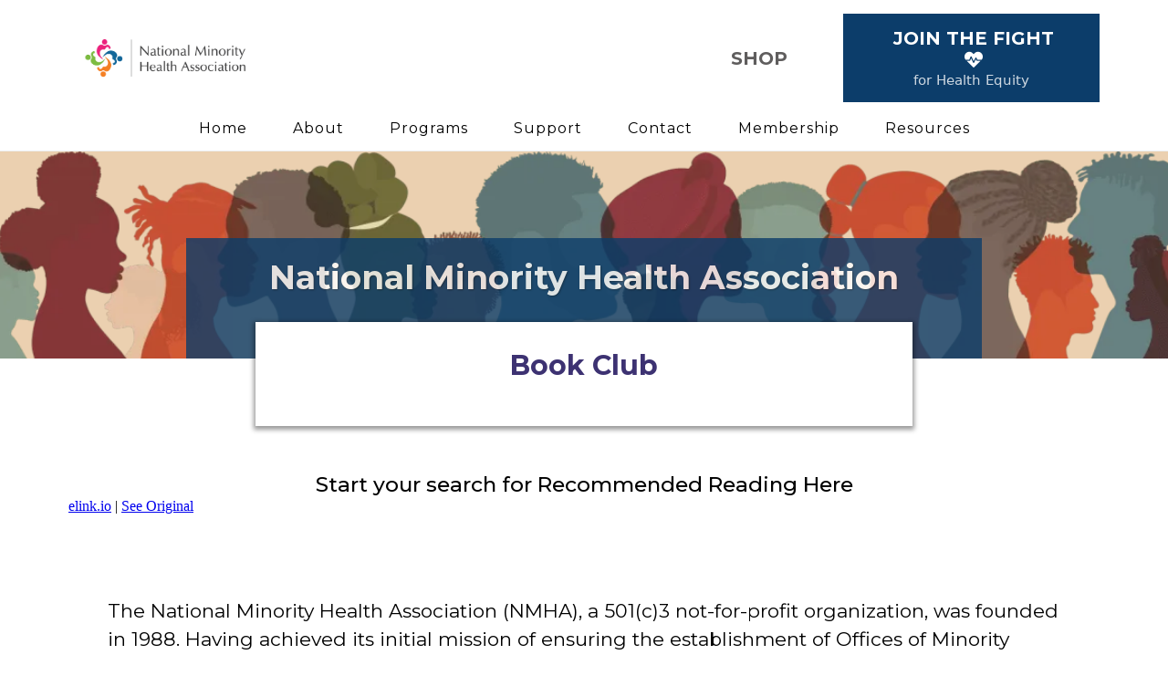

--- FILE ---
content_type: text/html; charset=utf-8
request_url: https://www.thenmha.org/book-club?aff=FBJanuary2024
body_size: 39905
content:
<!DOCTYPE html><html  lang="en" data-capo=""><head><meta charset="utf-8">
<meta name="viewport" content="width=device-width, initial-scale=1">
<title>NMHA | Resources</title>
<link rel="preconnect" href="https://fonts.gstatic.com/" crossorigin="anonymous">
<link rel="stylesheet" href="https://fonts.googleapis.com/css?family=Lato:100,100i,200,200i,300,300i,400,400i,500,500i,600,600i,700,700i,800,800i,900,900i%7COpen%20Sans:100,100i,200,200i,300,300i,400,400i,500,500i,600,600i,700,700i,800,800i,900,900i%7CMontserrat:100,100i,200,200i,300,300i,400,400i,500,500i,600,600i,700,700i,800,800i,900,900i%7CFahkwang:100,100i,200,200i,300,300i,400,400i,500,500i,600,600i,700,700i,800,800i,900,900i%7CBarlow:100,100i,200,200i,300,300i,400,400i,500,500i,600,600i,700,700i,800,800i,900,900i&display=swap" media="print" onload="this.media='all'">
<style type="text/css"> 

 :root{ --primary: #37ca37;
--secondary: #188bf6;
--white: #ffffff;
--gray: #cbd5e0;
--black: #000000;
--red: #e93d3d;
--orange: #f6ad55;
--yellow: #faf089;
--green: #9ae6b4;
--teal: #81e6d9;
--malibu: #63b3ed;
--indigo: #757BBD;
--purple: #d6bcfa;
--pink: #fbb6ce;
--transparent: transparent;
--overlay: rgba(0, 0, 0, 0.5);
--my-custom-color-49: #42474c;
--my-custom-color-65: #f5f5f5;
--my-custom-color-16: #4eaac8;
--my-custom-color-92: #eceff1;
--my-custom-color-69: #0C3D6A;
--my-custom-color-25: #3d3272;
--color-kssz3wrc: #D9408A;
--color-l0l08wdj: #ebd0b0;
--color-l0l0k944: rgba(255,255,255,0.75);
--color-l3dhz1bu: #FFF2CC;
--arial: Arial;
--lato: Lato;
--open-sans: Open Sans;
--montserrat: Montserrat;
--fahkwang: Fahkwang;
--barlow: Barlow;
--headlinefont: Montserrat;
--contentfont: Montserrat;
--text-color: #000000;
--link-color: #188bf6; } .bg-fixed{bottom:0;top:0;left:0;right:0;position:fixed;overflow:auto;background-color:var(--white)} 
      
      .drop-zone-draggable .hl_main_popup{padding:20px;margin-top:0;border-color:var(--gray);border-width:10px;border-style:solid;background-color:var(--white)}
      
      
#hl_main_popup{padding:20px;margin-top:0;border-color:var(--gray);border-width:10px;border-style:solid;background-color:var(--white);width:720px} #col-fG84cjQNc1 {
    right: 110px;
    width: 225px;
    height: 225px;
}

.h-100 {
    position: relative;
    height: 100vh;
}

.bottom {
    position: relative;
    bottom: 0;
}

.vertical-center {
    position: absolute;
    top: 50%;
    left: 50%;
    transform: translate(-50%, -50%);
}

.btm-pad li {
    padding-bottom: 15px;
}
 /* ---- NMHA-header styles ----- */  
 :root{--white:#ffffff;--black:#000000;--orange:#f6ad55;--green:#9ae6b4;--malibu:#63b3ed;--transparent:transparent;--my-custom-color-16:#4eaac8;--my-custom-color-92:#eceff1;--my-custom-color-69:#0C3D6A;--color-lp8k5vvu:#3D78DF}.hl_page-preview--content .section-6C1upPSE_{padding:5px 0;margin-top:0;margin-bottom:0;background-color:var(--transparent);border-color:var(--my-custom-color-92);border-width:1px;border-style:solid}.hl_page-preview--content .col-YBFuAfwPJ>.inner,.hl_page-preview--content .row-1b5G4XURBa{margin-top:0;margin-bottom:0;padding:4px 0;background-color:var(--transparent);border-color:var(--black);border-width:2px;border-style:solid;width:100%}.hl_page-preview--content .col-YBFuAfwPJ{width:100%}.hl_page-preview--content .col-YBFuAfwPJ>.inner{padding:0}.hl_page-preview--content .custom-code-zHP_Utubxt{margin-top:0;margin-bottom:0}.hl_page-preview--content .cnav-menu-ygrIM8D_E{font-family:var(--headlinefont);padding:0;margin-top:0;background-color:var(--white);color:var(--black);bold-text-color:var(--black);italic-text-color:var(--text-color);underline-text-color:var(--text-color);icon-color:var(--text-color);secondary-color:var(--my-custom-color-16);nav-menu-item-hover-background-color:var(--white);line-height:1.3em;text-transform:none;letter-spacing:1px;text-align:center;border-color:var(--transparent);border-width:2px;border-style:solid;nav-menu-item-spacing-x:25px;nav-menu-item-spacing-y:5px;dropdown-background:var(--color-lp8k5vvu);dropdown-text-color:var(--white);dropdown-hover-color:var(--orange);dropdown-item-spacing:10px;mobile-background-color:var(--malibu)}.hl_page-preview--content .row-jCJXitwDJ7{margin-top:0;margin-bottom:0;padding:0;background-color:var(--transparent);border-color:var(--black);border-width:2px;border-style:solid;width:100%}.hl_page-preview--content .col-1NERhD-hk_{width:27.4%}.hl_page-preview--content .col-1NERhD-hk_>.inner,.hl_page-preview--content .col-2Kkqe0eyf7>.inner,.hl_page-preview--content .col-H_zGV5Qb5>.inner{padding:10px 5px;background-color:var(--transparent);width:27.4%;border-color:var(--black);border-width:2px;border-style:solid;margin-top:0;margin-bottom:0}.hl_page-preview--content .custom-code-rJW9b5v_hh{margin-top:0;margin-bottom:0}.hl_page-preview--content .button-GEL-5f-7r{margin-top:0;margin-bottom:0;text-align:left}.hl_page-preview--content .cbutton-GEL-5f-7r{font-family:var(--headlinefont);background-color:var(--my-custom-color-69);color:var(--white);secondary-color:var(--white);text-decoration:none;padding:15px 20px;font-weight:700;border-color:var(--green);border-width:2px;border-style:solid;letter-spacing:0;text-transform:none;text-shadow:0 0 0 transparent;width:auto%}.hl_page-preview--content .col-2Kkqe0eyf7{width:12.4%}.hl_page-preview--content .col-2Kkqe0eyf7>.inner,.hl_page-preview--content .col-H_zGV5Qb5>.inner{width:12.4%}.hl_page-preview--content .button-WStIcXem2I{margin-top:0;margin-bottom:0;text-align:center}.hl_page-preview--content .cbutton-WStIcXem2I{font-family:var(--headlinefont);background-color:var(--transparent);color:#5f5d5d;secondary-color:var(--white);text-decoration:none;padding:0 20px;font-weight:700;border-color:#00000033;border-width:1px;border-style:solid;letter-spacing:0;text-transform:uppercase;text-shadow:0 0 0 transparent;width:auto%}.hl_page-preview--content .col-H_zGV5Qb5{width:60.2%}.hl_page-preview--content .col-H_zGV5Qb5>.inner{width:60.2%}.hl_page-preview--content .image-QbwzATwN7{margin-top:0;margin-bottom:0}.hl_page-preview--content .image-QbwzATwN7 .image-container img{box-shadow:undefined;width:192px}.hl_page-preview--content .cimage-QbwzATwN7{padding:0 10px;background-color:var(--transparent);opacity:1;text-align:left}#section-6C1upPSE_>.inner{max-width:1170px}@media only screen and (min-width:768px){#col-YBFuAfwPJ>.inner{flex-direction:column;justify-content:flex-end;align-items:center;flex-wrap:nowrap}}.--mobile #nav-menu-ygrIM8D_E .nav-menu{font-size:20px;font-weight:undefined}#nav-menu-ygrIM8D_E .nav-menu{font-size:16px;font-weight:undefined}#nav-menu-popup.nav-menu-ygrIM8D_E .nav-menu-body{background:var(--malibu)}#nav-menu-ygrIM8D_E .nav-menu li.nav-menu-item{display:flex;align-items:center;white-space:nowrap}#nav-menu-ygrIM8D_E .items-cart-active{color:#155eef}#nav-menu-ygrIM8D_E .items-cart{color:undefined}#nav-menu-popup.nav-menu-ygrIM8D_E .nav-menu .nav-menu-item a,#nav-menu-ygrIM8D_E .nav-menu .nav-menu-item a{color:var(--black);cursor:pointer;height:inherit;display:flex;align-items:center;padding:5px 25px;transition:all .3s ease}#nav-menu-ygrIM8D_E .nav-menu .nav-menu-item:hover a{color:var(--my-custom-color-16);background:var(--white)}#nav-menu-popup.nav-menu-ygrIM8D_E .nav-menu .nav-menu-item:hover a,#nav-menu-popup.nav-menu-ygrIM8D_E .nav-menu-body .nav-menu .nav-menu-item:hover{color:var(--my-custom-color-16)}.--mobile #nav-menu-ygrIM8D_E .nav-menu .dropdown-menu .dropdown-item{font-size:18px;font-weight:undefined}#nav-menu-popup.nav-menu-ygrIM8D_E .nav-menu{font-size:20px;font-family:var(--headlinefont);font-weight:undefined}#nav-menu-popup.nav-menu-ygrIM8D_E .nav-menu-body .close-menu,#nav-menu-ygrIM8D_E .nav-menu-mobile span::before{color:var(--text-color);font-size:20px;font-weight:600}#nav-menu-popup.nav-menu-ygrIM8D_E .nav-menu-body .nav-menu .nav-menu-item{color:var(--black);text-align:center;transition:all .3s ease;font-size:18px;font-weight:undefined}#nav-menu-ygrIM8D_E .nav-menu .dropdown-menu .dropdown-item{font-size:14px;text-align:center;font-weight:undefined}#nav-menu-popup.nav-menu-ygrIM8D_E .nav-menu .nav-dropdown-menu .nav-menu-item:hover a,#nav-menu-ygrIM8D_E .nav-menu .dropdown-menu .dropdown-item a{color:var(--white);background:var(--color-lp8k5vvu);padding:10px;transition:all .3s ease}#nav-menu-popup.nav-menu-ygrIM8D_E .nav-menu-body .nav-dropdown-menu .nav-menu-item:hover a,#nav-menu-ygrIM8D_E .nav-menu .dropdown-menu .dropdown-item:hover a{color:var(--orange)}#nav-menu-popup.nav-menu-ygrIM8D_E .nav-menu-body .nav-dropdown-menu .nav-menu-item{background:var(--color-lp8k5vvu);font-size:18px;font-weight:undefined}#nav-menu-popup.nav-menu-ygrIM8D_E .nav-menu-body .nav-dropdown-menu .nav-menu-item a{color:var(--white)}#nav-menu-ygrIM8D_E .nav-menu-mobile span::before{cursor:pointer;content:"";font-family:"Font Awesome 5 Free"}@media screen and (min-width:0px) and (max-width:480px){.nav-menu-ygrIM8D_E .branding .title{font-size:20px;line-height:1.3em;font-weight:undefined}#nav-menu-ygrIM8D_E .hl-autocomplete-results li{font-size:20px}}@media screen and (min-width:481px) and (max-width:10000px){.nav-menu-ygrIM8D_E .branding .title{font-size:16px;line-height:1.3em;font-weight:undefined}#nav-menu-ygrIM8D_E .hl-autocomplete-results li{font-size:16px}}#nav-menu-ygrIM8D_E strong{color:var(--black)!important;font-weight:700}#nav-menu-ygrIM8D_E em,#nav-menu-ygrIM8D_E u{color:var(--text-color)!important}#nav-menu-ygrIM8D_E .hl-autocomplete-input{border:1px solid #cacaca;margin:1px;border-radius:16px}#nav-menu-ygrIM8D_E .hl-autocomplete{font-family:inherit}#nav-menu-ygrIM8D_E .hl-autocomplete-button{background:#fff}#nav-menu-ygrIM8D_E .hl-autocomplete-input-wrapper{color:#000;background-color:#fff}#nav-menu-ygrIM8D_E .hl-autocomplete-results{border:1px solid #cacaca;border-top:none;border-radius:16px;border-top-left-radius:0;border-top-right-radius:0;color:var(--black);background-color:var(--white)}#nav-menu-ygrIM8D_E .hl-autocomplete-input:hover{border-width:1.5px;margin:.5px}#nav-menu-ygrIM8D_E .hl-autocomplete-input:focus-within{border-width:2px;margin:0}#col-1NERhD-hk_>.inner,#col-2Kkqe0eyf7>.inner,#col-H_zGV5Qb5>.inner{flex-direction:column;justify-content:flex-end;align-items:flex-start;flex-wrap:nowrap}.button-GEL-5f-7r .button-icon-end:before{content:"";font-family:"Font Awesome 5 Free";font-weight:700}@media screen and (min-width:481px) and (max-width:10000px){.button-GEL-5f-7r .button-icon-end,.button-GEL-5f-7r .button-icon-start,.button-GEL-5f-7r .main-heading-button{font-size:20px;font-weight:undefined}.button-GEL-5f-7r .button-icon-start{margin-right:5px}.button-GEL-5f-7r .button-icon-end{margin-left:5px}.button-GEL-5f-7r .sub-heading-button{font-size:15px;color:var(--white);font-weight:undefined}}@media screen and (min-width:0px) and (max-width:480px){.button-GEL-5f-7r .button-icon-end,.button-GEL-5f-7r .button-icon-start,.button-GEL-5f-7r .main-heading-button{font-size:14px;font-weight:undefined}.button-GEL-5f-7r .button-icon-start{margin-right:5px}.button-GEL-5f-7r .button-icon-end{margin-left:5px}.button-GEL-5f-7r .sub-heading-button{font-size:11px;color:var(--white);font-weight:undefined}}#col-2Kkqe0eyf7>.inner,#col-H_zGV5Qb5>.inner{justify-content:center}@media screen and (min-width:481px) and (max-width:10000px){.button-WStIcXem2I .button-icon-end,.button-WStIcXem2I .button-icon-start,.button-WStIcXem2I .main-heading-button{font-size:20px;font-weight:undefined}.button-WStIcXem2I .button-icon-start{margin-right:5px}.button-WStIcXem2I .button-icon-end{margin-left:5px}.button-WStIcXem2I .sub-heading-button{font-size:15px;color:var(--white);font-weight:undefined}}@media screen and (min-width:0px) and (max-width:480px){.button-WStIcXem2I .button-icon-end,.button-WStIcXem2I .button-icon-start,.button-WStIcXem2I .main-heading-button{font-size:20px;font-weight:undefined}.button-WStIcXem2I .button-icon-start{margin-right:5px}.button-WStIcXem2I .button-icon-end{margin-left:5px}.button-WStIcXem2I .sub-heading-button{font-size:15px;color:var(--white);font-weight:undefined}}#col-H_zGV5Qb5>.inner{align-items:inherit} 
 /* ---- Header styles ----- */ 
:root{--montserrat:Montserrat;--white:#ffffff;--black:#000000;--transparent:transparent;--my-custom-color-69:#0C3D6A;--color-l0l08wdj:#ebd0b0}.hl_page-preview--content .section-lPBUdwrm1{padding:0;margin-top:0;margin-bottom:0;background-color:var(--color-l0l08wdj);border-color:var(--black);border-width:2px;border-style:solid}.hl_page-preview--content .col-fgbHfV_V3A .inner,.hl_page-preview--content .row-uXHSipF5Bf{margin-top:0;margin-bottom:0;padding:15px 0 0;background-color:var(--transparent);border-color:var(--black);border-width:2px;border-style:solid;width:78%}.hl_page-preview--content .col-fgbHfV_V3A{width:100%}.hl_page-preview--content .col-fgbHfV_V3A .inner{padding:10px 5px 0;width:100%}.hl_page-preview--content .sub-heading-nE58uGRzAZ{margin-top:0;margin-bottom:0}.hl_page-preview--content .csub-heading-nE58uGRzAZ{font-family:var(--headlinefont);background-color:var(--my-custom-color-69);color:var(--white);icon-color:var(--text-color);font-weight:400;padding:20px 0;opacity:.8;text-shadow:1px 1px 2px rgba(0,0,0,.4);border-color:var(--black);border-width:2px;border-style:solid;line-height:1.3em;text-transform:none;letter-spacing:0;text-align:center}.hl_page-preview--content .image-E7vV3LYw_a{margin-top:0;margin-bottom:0}.hl_page-preview--content .cimage-E7vV3LYw_a{padding:10px;background-color:var(--transparent);opacity:1;text-align:center}#section-lPBUdwrm1>.inner{max-width:1170px}#col-fgbHfV_V3A>.inner{flex-direction:column;justify-content:center;align-items:inherit;flex-wrap:nowrap}.sub-heading-nE58uGRzAZ{font-weight:400}.sub-heading-nE58uGRzAZ strong{color:var(--white)!important;font-weight:700}.sub-heading-nE58uGRzAZ em,.sub-heading-nE58uGRzAZ u{color:var(--text-color)!important}.sub-heading-nE58uGRzAZ a,.sub-heading-nE58uGRzAZ a *{color:var(--link-color)!important;text-decoration:none}.sub-heading-nE58uGRzAZ a:hover{text-decoration:underline}@media screen and (min-width:0px) and (max-width:480px){.sub-heading-nE58uGRzAZ h1,.sub-heading-nE58uGRzAZ h2,.sub-heading-nE58uGRzAZ h3,.sub-heading-nE58uGRzAZ h4,.sub-heading-nE58uGRzAZ h5,.sub-heading-nE58uGRzAZ h6,.sub-heading-nE58uGRzAZ ul li,.sub-heading-nE58uGRzAZ.text-output{font-size:23px!important}}@media screen and (min-width:481px) and (max-width:10000px){.sub-heading-nE58uGRzAZ h1,.sub-heading-nE58uGRzAZ h2,.sub-heading-nE58uGRzAZ h3,.sub-heading-nE58uGRzAZ h4,.sub-heading-nE58uGRzAZ h5,.sub-heading-nE58uGRzAZ h6,.sub-heading-nE58uGRzAZ ul li,.sub-heading-nE58uGRzAZ.text-output{font-size:36px!important}}.sub-heading-nE58uGRzAZ.text-output h1:first-child:before,.sub-heading-nE58uGRzAZ.text-output h2:first-child:before,.sub-heading-nE58uGRzAZ.text-output h3:first-child:before,.sub-heading-nE58uGRzAZ.text-output h4:first-child:before,.sub-heading-nE58uGRzAZ.text-output h5:first-child:before,.sub-heading-nE58uGRzAZ.text-output h6:first-child:before,.sub-heading-nE58uGRzAZ.text-output p:first-child:before{color:var(--text-color);content:'\';
    font-family: '';margin-right:5px;font-weight:700} 
 /* ---- Section styles ----- */ 
:root{--montserrat:Montserrat;--white:#ffffff;--black:#000000;--transparent:transparent;--my-custom-color-25:#3d3272}.hl_page-preview--content .row-VxkCzMclHv,.hl_page-preview--content .section-3AA5xW7UPm{padding:20px 0;margin-top:-60px;margin-bottom:0;background-color:var(--transparent);border-color:var(--black);border-width:2px;border-style:solid}.hl_page-preview--content .row-VxkCzMclHv{margin-top:0;padding:15px 0;background-color:var(--white);width:100%}.hl_page-preview--content .col-lVKHLSrSs0{width:100%}.hl_page-preview--content .col-lVKHLSrSs0 .inner{padding:10px 12px;width:100%;margin-top:0;margin-bottom:0}.hl_page-preview--content .heading-LbK01VXAwt{margin-top:0;margin-bottom:10px}.hl_page-preview--content .cheading-LbK01VXAwt,.hl_page-preview--content .col-lVKHLSrSs0 .inner{background-color:var(--transparent);border-color:var(--black);border-width:2px;border-style:solid}.hl_page-preview--content .cheading-LbK01VXAwt{font-family:var(--headlinefont);color:var(--my-custom-color-25);icon-color:var(--text-color);font-weight:400;padding:3px 0 12px;opacity:1;text-shadow:0 0 0 transparent;line-height:1.3em;letter-spacing:0;text-align:center}#section-3AA5xW7UPm>.inner{max-width:1170px}#col-lVKHLSrSs0>.inner{flex-direction:column;justify-content:center;align-items:inherit;flex-wrap:nowrap}.heading-LbK01VXAwt{font-weight:400}.heading-LbK01VXAwt strong{color:var(--my-custom-color-25)!important;font-weight:700}.heading-LbK01VXAwt em,.heading-LbK01VXAwt u{color:var(--text-color)!important}.heading-LbK01VXAwt a,.heading-LbK01VXAwt a *{color:var(--link-color)!important;text-decoration:none}.heading-LbK01VXAwt a:hover{text-decoration:underline}@media screen and (min-width:0px) and (max-width:480px){.heading-LbK01VXAwt h1,.heading-LbK01VXAwt h2,.heading-LbK01VXAwt h3,.heading-LbK01VXAwt h4,.heading-LbK01VXAwt h5,.heading-LbK01VXAwt h6,.heading-LbK01VXAwt ul li,.heading-LbK01VXAwt.text-output{font-size:19px!important}}@media screen and (min-width:481px) and (max-width:10000px){.heading-LbK01VXAwt h1,.heading-LbK01VXAwt h2,.heading-LbK01VXAwt h3,.heading-LbK01VXAwt h4,.heading-LbK01VXAwt h5,.heading-LbK01VXAwt h6,.heading-LbK01VXAwt ul li,.heading-LbK01VXAwt.text-output{font-size:30px!important}}.heading-LbK01VXAwt.text-output h1:first-child:before,.heading-LbK01VXAwt.text-output h2:first-child:before,.heading-LbK01VXAwt.text-output h3:first-child:before,.heading-LbK01VXAwt.text-output h4:first-child:before,.heading-LbK01VXAwt.text-output h5:first-child:before,.heading-LbK01VXAwt.text-output h6:first-child:before,.heading-LbK01VXAwt.text-output p:first-child:before{color:var(--text-color);content:'\';
    font-family: '';margin-right:5px;font-weight:700} 
 /* ---- Section styles ----- */ 
:root{--montserrat:Montserrat;--black:#000000;--transparent:transparent}.hl_page-preview--content .col-6e9vAaojd- .inner,.hl_page-preview--content .row-YsGnIeccwZ,.hl_page-preview--content .section-t-pHtMNpHS{padding:20px 0;margin-top:0;margin-bottom:0;background-color:var(--transparent);border-color:var(--black);border-width:2px;border-style:solid}.hl_page-preview--content .col-6e9vAaojd- .inner,.hl_page-preview--content .row-YsGnIeccwZ{padding:0 0 15px;width:100%}.hl_page-preview--content .col-6e9vAaojd-{width:100%}.hl_page-preview--content .col-6e9vAaojd- .inner{padding:10px 5px}.hl_page-preview--content .custom-code-FR6dwmKGXW,.hl_page-preview--content .sub-heading-aD1bwnH7i{margin-top:0;margin-bottom:0}.hl_page-preview--content .csub-heading-aD1bwnH7i{font-family:var(--headlinefont);background-color:var(--transparent);color:var(--text-color);icon-color:var(--text-color);font-weight:400;padding:0;opacity:1;text-shadow:0 0 0 transparent;border-color:var(--black);border-width:2px;border-style:solid;line-height:1.3em;letter-spacing:0;text-align:center}#section-t-pHtMNpHS>.inner{max-width:1170px}#col-6e9vAaojd->.inner{flex-direction:column;justify-content:center;align-items:inherit;flex-wrap:nowrap}.sub-heading-aD1bwnH7i{font-weight:400}.sub-heading-aD1bwnH7i strong{font-weight:700}.sub-heading-aD1bwnH7i em,.sub-heading-aD1bwnH7i strong,.sub-heading-aD1bwnH7i u{color:var(--text-color)!important}.sub-heading-aD1bwnH7i a,.sub-heading-aD1bwnH7i a *{color:var(--link-color)!important;text-decoration:none}.sub-heading-aD1bwnH7i a:hover{text-decoration:underline}@media screen and (min-width:0px) and (max-width:480px){.sub-heading-aD1bwnH7i h1,.sub-heading-aD1bwnH7i h2,.sub-heading-aD1bwnH7i h3,.sub-heading-aD1bwnH7i h4,.sub-heading-aD1bwnH7i h5,.sub-heading-aD1bwnH7i h6,.sub-heading-aD1bwnH7i ul li,.sub-heading-aD1bwnH7i.text-output{font-size:23px!important}}@media screen and (min-width:481px) and (max-width:10000px){.sub-heading-aD1bwnH7i h1,.sub-heading-aD1bwnH7i h2,.sub-heading-aD1bwnH7i h3,.sub-heading-aD1bwnH7i h4,.sub-heading-aD1bwnH7i h5,.sub-heading-aD1bwnH7i h6,.sub-heading-aD1bwnH7i ul li,.sub-heading-aD1bwnH7i.text-output{font-size:23px!important}}.sub-heading-aD1bwnH7i.text-output h1:first-child:before,.sub-heading-aD1bwnH7i.text-output h2:first-child:before,.sub-heading-aD1bwnH7i.text-output h3:first-child:before,.sub-heading-aD1bwnH7i.text-output h4:first-child:before,.sub-heading-aD1bwnH7i.text-output h5:first-child:before,.sub-heading-aD1bwnH7i.text-output h6:first-child:before,.sub-heading-aD1bwnH7i.text-output p:first-child:before{color:var(--text-color);content:'\';
    font-family: '';margin-right:5px;font-weight:700}
 /* ---- footer-donate styles ----- */  
 :root{--white:#ffffff;--black:#000000;--transparent:transparent;--my-custom-color-92:#eceff1;--my-custom-color-69:#0C3D6A}.hl_page-preview--content .col-fHxedW4uXb>.inner,.hl_page-preview--content .col-qwu0KARP3i>.inner,.hl_page-preview--content .row-niucQdwbLt,.hl_page-preview--content .section-vRLAT6nNJ{padding:20px 0;margin-top:0;margin-bottom:0;background-color:var(--transparent);border-color:var(--black);border-width:2px;border-style:solid}.hl_page-preview--content .row-niucQdwbLt{padding:3px 0 15px 21px;background-color:var(--my-custom-color-92);width:100%}.hl_page-preview--content .col-qwu0KARP3i{width:36%}.hl_page-preview--content .col-fHxedW4uXb>.inner,.hl_page-preview--content .col-qwu0KARP3i>.inner{padding:3px 5px 15px;width:36%}.hl_page-preview--content .button-Xs2iwfTMTf{margin-top:0;margin-bottom:0;text-align:center}.hl_page-preview--content .cbutton-Xs2iwfTMTf{font-family:var(--headlinefont);background-color:var(--my-custom-color-69);color:var(--white);secondary-color:var(--white);text-decoration:none;padding:15px 19px 15px 14px;font-weight:700;border-color:var(--transparent);border-width:2px;border-style:solid;letter-spacing:0;text-transform:none;text-shadow:0 0 0 transparent;width:auto%}.hl_page-preview--content .image-pw8vdVN8NU{margin-top:0;margin-bottom:0}.hl_page-preview--content .image-pw8vdVN8NU .image-container img{box-shadow:undefined;height:272px}.hl_page-preview--content .cimage-pw8vdVN8NU{padding:3px 10px;background-color:var(--transparent);opacity:1;text-align:center}.hl_page-preview--content .col-fHxedW4uXb{width:64%}.hl_page-preview--content .col-fHxedW4uXb>.inner{padding:15px 5px 3px;width:64%}.hl_page-preview--content #sub-heading-dTFoL_u6e,.hl_page-preview--content #sub-heading-rQCxYBTZxv{margin-top:0;margin-bottom:20px}.hl_page-preview--content .cparagraph-iXvbrLp8v,.hl_page-preview--content .csub-heading-dTFoL_u6e,.hl_page-preview--content .csub-heading-rQCxYBTZxv{background-color:var(--transparent);icon-color:var(--text-color);font-weight:400;opacity:1;text-shadow:0 0 0 transparent;border-color:var(--black);border-width:2px;border-style:solid;letter-spacing:0}.hl_page-preview--content .csub-heading-dTFoL_u6e{font-family:var(--headlinefont);color:var(--my-custom-color-69);padding:0 12px 0 0;line-height:1.5em;text-transform:none;text-align:left}.hl_page-preview--content .cparagraph-iXvbrLp8v,.hl_page-preview--content .csub-heading-rQCxYBTZxv{color:var(--text-color)}.hl_page-preview--content .csub-heading-rQCxYBTZxv{font-family:var(--headlinefont);padding:0 12px 0 0;line-height:1.5em;text-transform:none;text-align:left}.hl_page-preview--content #paragraph-iXvbrLp8v{margin-top:0;margin-bottom:0}.hl_page-preview--content .cparagraph-iXvbrLp8v{font-family:var(--contentfont);padding:12px 0;line-height:1.3em;text-align:center}.hl_page-preview--content .col-7nwpKh_obwQ>.inner,.hl_page-preview--content .row-YS56jq7FHaV{margin-top:0;margin-bottom:0;padding:15px 0 3px;background-color:var(--transparent);border-color:var(--black);border-width:2px;border-style:solid;width:100%}.hl_page-preview--content .col-7nwpKh_obwQ{width:100%}.hl_page-preview--content .col-7nwpKh_obwQ>.inner{padding:10px 27px 3px}.hl_page-preview--content #heading-P_AhkE1RrJN{margin-top:0;margin-bottom:3px}.hl_page-preview--content .cheading-P_AhkE1RrJN{font-family:var(--headlinefont);background-color:var(--transparent);color:var(--text-color);icon-color:var(--text-color);font-weight:400;padding:0 21px;opacity:1;text-shadow:0 0 0 transparent;border-color:var(--black);border-width:2px;border-style:solid;line-height:1.5em;text-transform:none;letter-spacing:0;text-align:left}#section-vRLAT6nNJ>.inner{max-width:1170px}#col-7nwpKh_obwQ>.inner,#col-fHxedW4uXb>.inner,#col-qwu0KARP3i>.inner{flex-direction:column;justify-content:space-around;align-items:inherit;flex-wrap:nowrap}.button-Xs2iwfTMTf .button-icon-end:before{content:"";font-family:"Font Awesome 5 Free";font-weight:700}@media screen and (min-width:481px) and (max-width:10000px){.button-Xs2iwfTMTf .button-icon-end,.button-Xs2iwfTMTf .button-icon-start,.button-Xs2iwfTMTf .main-heading-button{font-size:18px;font-weight:undefined}.button-Xs2iwfTMTf .button-icon-start{margin-right:5px}.button-Xs2iwfTMTf .button-icon-end{margin-left:5px}.button-Xs2iwfTMTf .sub-heading-button{font-size:15px;color:var(--white);font-weight:undefined}}@media screen and (min-width:0px) and (max-width:480px){.button-Xs2iwfTMTf .button-icon-end,.button-Xs2iwfTMTf .button-icon-start,.button-Xs2iwfTMTf .main-heading-button{font-size:14px;font-weight:undefined}.button-Xs2iwfTMTf .button-icon-start{margin-right:5px}.button-Xs2iwfTMTf .button-icon-end{margin-left:5px}.button-Xs2iwfTMTf .sub-heading-button{font-size:11px;color:var(--white);font-weight:undefined}}#col-7nwpKh_obwQ>.inner,#col-fHxedW4uXb>.inner{justify-content:center}.heading-P_AhkE1RrJN,.paragraph-iXvbrLp8v,.sub-heading-dTFoL_u6e,.sub-heading-rQCxYBTZxv{font-weight:undefined}.sub-heading-dTFoL_u6e strong{color:var(--my-custom-color-69)!important}.heading-P_AhkE1RrJN em,.heading-P_AhkE1RrJN strong,.heading-P_AhkE1RrJN u,.paragraph-iXvbrLp8v em,.paragraph-iXvbrLp8v strong,.paragraph-iXvbrLp8v u,.sub-heading-dTFoL_u6e em,.sub-heading-dTFoL_u6e u,.sub-heading-rQCxYBTZxv em,.sub-heading-rQCxYBTZxv strong,.sub-heading-rQCxYBTZxv u{color:var(--text-color)!important}.heading-P_AhkE1RrJN a,.heading-P_AhkE1RrJN a *,.paragraph-iXvbrLp8v a,.paragraph-iXvbrLp8v a *,.sub-heading-dTFoL_u6e a,.sub-heading-dTFoL_u6e a *,.sub-heading-rQCxYBTZxv a,.sub-heading-rQCxYBTZxv a *{color:var(--link-color)!important;text-decoration:none}.heading-P_AhkE1RrJN a u,.heading-P_AhkE1RrJN a:hover,.paragraph-iXvbrLp8v a u,.paragraph-iXvbrLp8v a:hover,.sub-heading-dTFoL_u6e a u,.sub-heading-dTFoL_u6e a:hover,.sub-heading-rQCxYBTZxv a u,.sub-heading-rQCxYBTZxv a:hover{text-decoration:underline}.heading-P_AhkE1RrJN a s,.paragraph-iXvbrLp8v a s,.sub-heading-dTFoL_u6e a s,.sub-heading-rQCxYBTZxv a s{text-decoration:line-through}@media screen and (min-width:0px) and (max-width:480px){.sub-heading-dTFoL_u6e h1,.sub-heading-dTFoL_u6e h2,.sub-heading-dTFoL_u6e h3,.sub-heading-dTFoL_u6e h4,.sub-heading-dTFoL_u6e h5,.sub-heading-dTFoL_u6e h6,.sub-heading-dTFoL_u6e ul li,.sub-heading-dTFoL_u6e.text-output{font-size:18px!important;font-weight:undefined}}@media screen and (min-width:481px) and (max-width:10000px){.sub-heading-dTFoL_u6e h1,.sub-heading-dTFoL_u6e h2,.sub-heading-dTFoL_u6e h3,.sub-heading-dTFoL_u6e h4,.sub-heading-dTFoL_u6e h5,.sub-heading-dTFoL_u6e h6,.sub-heading-dTFoL_u6e ul li,.sub-heading-dTFoL_u6e.text-output{font-size:27px!important;font-weight:undefined}}.heading-P_AhkE1RrJN.text-output h1:first-child:before,.heading-P_AhkE1RrJN.text-output h2:first-child:before,.heading-P_AhkE1RrJN.text-output h3:first-child:before,.heading-P_AhkE1RrJN.text-output h4:first-child:before,.heading-P_AhkE1RrJN.text-output h5:first-child:before,.heading-P_AhkE1RrJN.text-output h6:first-child:before,.heading-P_AhkE1RrJN.text-output p:first-child:before,.paragraph-iXvbrLp8v.text-output h1:first-child:before,.paragraph-iXvbrLp8v.text-output h2:first-child:before,.paragraph-iXvbrLp8v.text-output h3:first-child:before,.paragraph-iXvbrLp8v.text-output h4:first-child:before,.paragraph-iXvbrLp8v.text-output h5:first-child:before,.paragraph-iXvbrLp8v.text-output h6:first-child:before,.paragraph-iXvbrLp8v.text-output p:first-child:before,.sub-heading-dTFoL_u6e.text-output h1:first-child:before,.sub-heading-dTFoL_u6e.text-output h2:first-child:before,.sub-heading-dTFoL_u6e.text-output h3:first-child:before,.sub-heading-dTFoL_u6e.text-output h4:first-child:before,.sub-heading-dTFoL_u6e.text-output h5:first-child:before,.sub-heading-dTFoL_u6e.text-output h6:first-child:before,.sub-heading-dTFoL_u6e.text-output p:first-child:before,.sub-heading-rQCxYBTZxv.text-output h1:first-child:before,.sub-heading-rQCxYBTZxv.text-output h2:first-child:before,.sub-heading-rQCxYBTZxv.text-output h3:first-child:before,.sub-heading-rQCxYBTZxv.text-output h4:first-child:before,.sub-heading-rQCxYBTZxv.text-output h5:first-child:before,.sub-heading-rQCxYBTZxv.text-output h6:first-child:before,.sub-heading-rQCxYBTZxv.text-output p:first-child:before{color:var(--text-color);content:'\';
    font-family: '';margin-right:5px;font-weight:700}@media screen and (min-width:0px) and (max-width:480px){.sub-heading-rQCxYBTZxv h1,.sub-heading-rQCxYBTZxv h2,.sub-heading-rQCxYBTZxv h3,.sub-heading-rQCxYBTZxv h4,.sub-heading-rQCxYBTZxv h5,.sub-heading-rQCxYBTZxv h6,.sub-heading-rQCxYBTZxv ul li,.sub-heading-rQCxYBTZxv.text-output{font-size:18px!important;font-weight:undefined}}@media screen and (min-width:481px) and (max-width:10000px){.sub-heading-rQCxYBTZxv h1,.sub-heading-rQCxYBTZxv h2,.sub-heading-rQCxYBTZxv h3,.sub-heading-rQCxYBTZxv h4,.sub-heading-rQCxYBTZxv h5,.sub-heading-rQCxYBTZxv h6,.sub-heading-rQCxYBTZxv ul li,.sub-heading-rQCxYBTZxv.text-output{font-size:24px!important;font-weight:undefined}}@media screen and (min-width:0px) and (max-width:480px){.paragraph-iXvbrLp8v h1,.paragraph-iXvbrLp8v h2,.paragraph-iXvbrLp8v h3,.paragraph-iXvbrLp8v h4,.paragraph-iXvbrLp8v h5,.paragraph-iXvbrLp8v h6,.paragraph-iXvbrLp8v ul li,.paragraph-iXvbrLp8v.text-output{font-size:14px!important;font-weight:undefined}}@media screen and (min-width:481px) and (max-width:10000px){.paragraph-iXvbrLp8v h1,.paragraph-iXvbrLp8v h2,.paragraph-iXvbrLp8v h3,.paragraph-iXvbrLp8v h4,.paragraph-iXvbrLp8v h5,.paragraph-iXvbrLp8v h6,.paragraph-iXvbrLp8v ul li,.paragraph-iXvbrLp8v.text-output{font-size:3px!important;font-weight:undefined}}@media screen and (min-width:0px) and (max-width:480px){.heading-P_AhkE1RrJN h1,.heading-P_AhkE1RrJN h2,.heading-P_AhkE1RrJN h3,.heading-P_AhkE1RrJN h4,.heading-P_AhkE1RrJN h5,.heading-P_AhkE1RrJN h6,.heading-P_AhkE1RrJN ul li,.heading-P_AhkE1RrJN.text-output{font-size:16px!important;font-weight:undefined}}@media screen and (min-width:481px) and (max-width:10000px){.heading-P_AhkE1RrJN h1,.heading-P_AhkE1RrJN h2,.heading-P_AhkE1RrJN h3,.heading-P_AhkE1RrJN h4,.heading-P_AhkE1RrJN h5,.heading-P_AhkE1RrJN h6,.heading-P_AhkE1RrJN ul li,.heading-P_AhkE1RrJN.text-output{font-size:21px!important;font-weight:undefined}}
 /* ---- footer-top3 styles ----- */  
 :root{--black:#000000;--transparent:transparent;--my-custom-color-49:#42474c}.hl_page-preview--content .col-XV0HRX-nT>.inner,.hl_page-preview--content .row-lbrqtH8xe,.hl_page-preview--content .section-Crha3W6dh{padding:40px 0 0;margin-top:0;margin-bottom:0;background-color:var(--transparent);border-color:var(--black);border-width:2px;border-style:solid}.hl_page-preview--content .col-XV0HRX-nT>.inner,.hl_page-preview--content .row-lbrqtH8xe{padding:0;width:61%}.hl_page-preview--content .col-XV0HRX-nT{width:39.1%}.hl_page-preview--content .col-XV0HRX-nT>.inner{padding:10px 0 10px 5px;width:39.1%}.hl_page-preview--content .image-L1OO3e6Iiz{margin-top:0;margin-bottom:0}.hl_page-preview--content .image-L1OO3e6Iiz .image-container img{box-shadow:undefined;width:35px}.hl_page-preview--content .cimage-L1OO3e6Iiz{padding:10px;background-color:var(--transparent);opacity:1;text-align:center}.hl_page-preview--content .image-_Tfvgcrll3{margin-top:0;margin-bottom:0}.hl_page-preview--content .image-3s0fMYGWkH .image-container img,.hl_page-preview--content .image-_Tfvgcrll3 .image-container img{box-shadow:undefined;width:30px}.hl_page-preview--content .cimage-_Tfvgcrll3{padding:10px;background-color:var(--transparent);opacity:1;text-align:center}.hl_page-preview--content .image-3s0fMYGWkH{margin-top:0;margin-bottom:0}.hl_page-preview--content .cimage-3s0fMYGWkH{padding:10px 5px 10px 0;background-color:var(--transparent);opacity:1;text-align:center}.hl_page-preview--content .col-SYP5REZurm>.inner,.hl_page-preview--content .col-VE_B_MHLf2>.inner,.hl_page-preview--content .row-lLon3hZBA3{margin-top:0;margin-bottom:0;padding:15px 0 0;background-color:var(--transparent);border-color:var(--black);border-width:2px;border-style:solid;width:100%}.hl_page-preview--content .col-VE_B_MHLf2{width:27.9%}.hl_page-preview--content .col-SYP5REZurm>.inner,.hl_page-preview--content .col-VE_B_MHLf2>.inner{padding:3px 0 0 5px;width:27.9%}.hl_page-preview--content .image-XYyDacO1x{margin-top:0;margin-bottom:0}.hl_page-preview--content .image-XYyDacO1x .image-container img{box-shadow:undefined;width:100px}.hl_page-preview--content .cimage-XYyDacO1x{padding:10px;background-color:var(--transparent);opacity:1;text-align:center}.hl_page-preview--content #heading-wP3z6rwdSl,.hl_page-preview--content #paragraph-8WDRd1aFKr,.hl_page-preview--content #paragraph-FhbwQjwd9b,.hl_page-preview--content #paragraph-vdD7-vHw_S,.hl_page-preview--content .custom-code-eFf5Mfnl5{margin-top:0;margin-bottom:0}.hl_page-preview--content .col-SYP5REZurm{width:31.5%}.hl_page-preview--content .col-SYP5REZurm>.inner{padding:15px 40px 0;width:31.5%}.hl_page-preview--content .cparagraph-8WDRd1aFKr,.hl_page-preview--content .cparagraph-FhbwQjwd9b,.hl_page-preview--content .cparagraph-vdD7-vHw_S{font-family:var(--contentfont);color:var(--text-color);icon-color:var(--text-color);font-weight:400;opacity:1;text-shadow:0 0 0 transparent;line-height:1.5em;text-transform:none;text-align:left}.hl_page-preview--content .cparagraph-vdD7-vHw_S{background-color:var(--transparent);padding:0 0 8px;border-color:var(--black);border-width:2px;border-style:solid;letter-spacing:1px}.hl_page-preview--content .cparagraph-8WDRd1aFKr,.hl_page-preview--content .cparagraph-FhbwQjwd9b{letter-spacing:0}.hl_page-preview--content .cparagraph-8WDRd1aFKr{background-color:var(--transparent);padding:0 0 8px;border-color:var(--black);border-width:2px;border-style:solid}.hl_page-preview--content .cparagraph-FhbwQjwd9b{padding:0 0 10px}.hl_page-preview--content .cheading-wP3z6rwdSl,.hl_page-preview--content .col-gyhC-hFxPy>.inner,.hl_page-preview--content .cparagraph-FhbwQjwd9b{background-color:var(--transparent);border-color:var(--black);border-width:2px;border-style:solid}.hl_page-preview--content .cheading-wP3z6rwdSl{font-family:var(--headlinefont);color:var(--my-custom-color-49);icon-color:var(--text-color);font-weight:400;padding:0;opacity:1;text-shadow:0 0 0 transparent;line-height:1.3em;letter-spacing:0;text-align:left}.hl_page-preview--content .col-gyhC-hFxPy{width:40.7%}.hl_page-preview--content .col-gyhC-hFxPy>.inner{padding:0 0 0 5px;width:40.7%;margin-top:0;margin-bottom:0}.hl_page-preview--content .image-tPH8w3gBpX{margin-top:0;margin-bottom:0}.hl_page-preview--content .image-tPH8w3gBpX .image-container img{box-shadow:undefined;height:135px}.hl_page-preview--content .cimage-tPH8w3gBpX{padding:0;background-color:var(--transparent);opacity:1;text-align:left}#section-Crha3W6dh>.inner{max-width:1170px}#col-SYP5REZurm>.inner,#col-VE_B_MHLf2>.inner,#col-XV0HRX-nT>.inner,#col-gyhC-hFxPy>.inner{flex-direction:row;justify-content:flex-start;align-items:inherit;flex-wrap:wrap}#col-SYP5REZurm>.inner,#col-gyhC-hFxPy>.inner{flex-direction:column;flex-wrap:nowrap}.heading-wP3z6rwdSl,.paragraph-8WDRd1aFKr,.paragraph-FhbwQjwd9b,.paragraph-vdD7-vHw_S{font-weight:undefined}.heading-wP3z6rwdSl em,.heading-wP3z6rwdSl u,.paragraph-8WDRd1aFKr em,.paragraph-8WDRd1aFKr strong,.paragraph-8WDRd1aFKr u,.paragraph-FhbwQjwd9b em,.paragraph-FhbwQjwd9b strong,.paragraph-FhbwQjwd9b u,.paragraph-vdD7-vHw_S em,.paragraph-vdD7-vHw_S strong,.paragraph-vdD7-vHw_S u{color:var(--text-color)!important}.paragraph-8WDRd1aFKr a,.paragraph-8WDRd1aFKr a *,.paragraph-vdD7-vHw_S a,.paragraph-vdD7-vHw_S a *{color:var(--my-custom-color-49)!important;text-decoration:none}.heading-wP3z6rwdSl a u,.heading-wP3z6rwdSl a:hover,.paragraph-8WDRd1aFKr a u,.paragraph-8WDRd1aFKr a:hover,.paragraph-FhbwQjwd9b a u,.paragraph-FhbwQjwd9b a:hover,.paragraph-vdD7-vHw_S a u,.paragraph-vdD7-vHw_S a:hover{text-decoration:underline}.heading-wP3z6rwdSl a s,.paragraph-8WDRd1aFKr a s,.paragraph-FhbwQjwd9b a s,.paragraph-vdD7-vHw_S a s{text-decoration:line-through}@media screen and (min-width:0px) and (max-width:480px){.paragraph-vdD7-vHw_S h1,.paragraph-vdD7-vHw_S h2,.paragraph-vdD7-vHw_S h3,.paragraph-vdD7-vHw_S h4,.paragraph-vdD7-vHw_S h5,.paragraph-vdD7-vHw_S h6,.paragraph-vdD7-vHw_S ul li,.paragraph-vdD7-vHw_S.text-output{font-size:14px!important;font-weight:undefined}}@media screen and (min-width:481px) and (max-width:10000px){.paragraph-vdD7-vHw_S h1,.paragraph-vdD7-vHw_S h2,.paragraph-vdD7-vHw_S h3,.paragraph-vdD7-vHw_S h4,.paragraph-vdD7-vHw_S h5,.paragraph-vdD7-vHw_S h6,.paragraph-vdD7-vHw_S ul li,.paragraph-vdD7-vHw_S.text-output{font-size:15px!important;font-weight:undefined}}.heading-wP3z6rwdSl.text-output h1:first-child:before,.heading-wP3z6rwdSl.text-output h2:first-child:before,.heading-wP3z6rwdSl.text-output h3:first-child:before,.heading-wP3z6rwdSl.text-output h4:first-child:before,.heading-wP3z6rwdSl.text-output h5:first-child:before,.heading-wP3z6rwdSl.text-output h6:first-child:before,.heading-wP3z6rwdSl.text-output p:first-child:before,.paragraph-8WDRd1aFKr.text-output h1:first-child:before,.paragraph-8WDRd1aFKr.text-output h2:first-child:before,.paragraph-8WDRd1aFKr.text-output h3:first-child:before,.paragraph-8WDRd1aFKr.text-output h4:first-child:before,.paragraph-8WDRd1aFKr.text-output h5:first-child:before,.paragraph-8WDRd1aFKr.text-output h6:first-child:before,.paragraph-8WDRd1aFKr.text-output p:first-child:before,.paragraph-FhbwQjwd9b.text-output h1:first-child:before,.paragraph-FhbwQjwd9b.text-output h2:first-child:before,.paragraph-FhbwQjwd9b.text-output h3:first-child:before,.paragraph-FhbwQjwd9b.text-output h4:first-child:before,.paragraph-FhbwQjwd9b.text-output h5:first-child:before,.paragraph-FhbwQjwd9b.text-output h6:first-child:before,.paragraph-FhbwQjwd9b.text-output p:first-child:before,.paragraph-vdD7-vHw_S.text-output h1:first-child:before,.paragraph-vdD7-vHw_S.text-output h2:first-child:before,.paragraph-vdD7-vHw_S.text-output h3:first-child:before,.paragraph-vdD7-vHw_S.text-output h4:first-child:before,.paragraph-vdD7-vHw_S.text-output h5:first-child:before,.paragraph-vdD7-vHw_S.text-output h6:first-child:before,.paragraph-vdD7-vHw_S.text-output p:first-child:before{color:var(--text-color);content:'\';
    font-family: '';margin-right:5px;font-weight:700}@media screen and (min-width:0px) and (max-width:480px){.paragraph-8WDRd1aFKr h1,.paragraph-8WDRd1aFKr h2,.paragraph-8WDRd1aFKr h3,.paragraph-8WDRd1aFKr h4,.paragraph-8WDRd1aFKr h5,.paragraph-8WDRd1aFKr h6,.paragraph-8WDRd1aFKr ul li,.paragraph-8WDRd1aFKr.text-output{font-size:14px!important;font-weight:undefined}}@media screen and (min-width:481px) and (max-width:10000px){.paragraph-8WDRd1aFKr h1,.paragraph-8WDRd1aFKr h2,.paragraph-8WDRd1aFKr h3,.paragraph-8WDRd1aFKr h4,.paragraph-8WDRd1aFKr h5,.paragraph-8WDRd1aFKr h6,.paragraph-8WDRd1aFKr ul li,.paragraph-8WDRd1aFKr.text-output{font-size:15px!important;font-weight:undefined}}.heading-wP3z6rwdSl a,.heading-wP3z6rwdSl a *,.paragraph-FhbwQjwd9b a,.paragraph-FhbwQjwd9b a *{color:var(--link-color)!important;text-decoration:none}@media screen and (min-width:0px) and (max-width:480px){.paragraph-FhbwQjwd9b h1,.paragraph-FhbwQjwd9b h2,.paragraph-FhbwQjwd9b h3,.paragraph-FhbwQjwd9b h4,.paragraph-FhbwQjwd9b h5,.paragraph-FhbwQjwd9b h6,.paragraph-FhbwQjwd9b ul li,.paragraph-FhbwQjwd9b.text-output{font-size:14px!important;font-weight:undefined}}@media screen and (min-width:481px) and (max-width:10000px){.paragraph-FhbwQjwd9b h1,.paragraph-FhbwQjwd9b h2,.paragraph-FhbwQjwd9b h3,.paragraph-FhbwQjwd9b h4,.paragraph-FhbwQjwd9b h5,.paragraph-FhbwQjwd9b h6,.paragraph-FhbwQjwd9b ul li,.paragraph-FhbwQjwd9b.text-output{font-size:15px!important;font-weight:undefined}}.heading-wP3z6rwdSl strong{color:var(--my-custom-color-49)!important}@media screen and (min-width:0px) and (max-width:480px){.heading-wP3z6rwdSl h1,.heading-wP3z6rwdSl h2,.heading-wP3z6rwdSl h3,.heading-wP3z6rwdSl h4,.heading-wP3z6rwdSl h5,.heading-wP3z6rwdSl h6,.heading-wP3z6rwdSl ul li,.heading-wP3z6rwdSl.text-output{font-size:13px!important;font-weight:undefined}}@media screen and (min-width:481px) and (max-width:10000px){.heading-wP3z6rwdSl h1,.heading-wP3z6rwdSl h2,.heading-wP3z6rwdSl h3,.heading-wP3z6rwdSl h4,.heading-wP3z6rwdSl h5,.heading-wP3z6rwdSl h6,.heading-wP3z6rwdSl ul li,.heading-wP3z6rwdSl.text-output{font-size:15px!important;font-weight:undefined}}
 /* ---- copyright styles ----- */  
 :root{--white:#ffffff;--black:#000000;--orange:#f6ad55;--malibu:#63b3ed;--transparent:transparent;--my-custom-color-65:#f5f5f5;--my-custom-color-25:#3d3272}.hl_page-preview--content .row-mhZszlQSMd,.hl_page-preview--content .section-Eqi3ztm2X{padding:10px 0;margin-top:0;margin-bottom:0;background-color:var(--my-custom-color-65);border-color:var(--black);border-width:2px;border-style:solid}.hl_page-preview--content .row-mhZszlQSMd{padding:5px 0;background-color:var(--transparent);width:100%}.hl_page-preview--content .col-ugdeITwsa{width:32.9%}.hl_page-preview--content .cnav-menu-Cm4BUscVk,.hl_page-preview--content .col-ugdeITwsa>.inner{padding:0;margin-top:0;background-color:var(--transparent);border-color:var(--black);border-width:2px;border-style:solid}.hl_page-preview--content .col-ugdeITwsa>.inner{width:32.9%;margin-bottom:0}.hl_page-preview--content .cnav-menu-Cm4BUscVk{font-family:var(--headlinefont);mobile-background-color:var(--transparent);color:var(--my-custom-color-25);bold-text-color:var(--text-color);italic-text-color:var(--text-color);underline-text-color:var(--text-color);icon-color:var(--text-color);secondary-color:var(--white);nav-menu-item-hover-background-color:var(--orange);line-height:1.3em;text-transform:uppercase;letter-spacing:2px;text-align:right;nav-menu-item-spacing-x:12px;nav-menu-item-spacing-y:4px;dropdown-background:var(--white);dropdown-text-color:var(--malibu);dropdown-hover-color:var(--black);dropdown-item-spacing:10px}.hl_page-preview--content .col-j_zQq9i4T{width:67.1%}.hl_page-preview--content .col-j_zQq9i4T>.inner,.hl_page-preview--content .cparagraph-E081XZt_D{background-color:var(--transparent);border-color:var(--black);border-width:2px;border-style:solid}.hl_page-preview--content .col-j_zQq9i4T>.inner{padding:10px 5px;width:67.1%;margin-top:0;margin-bottom:0}.hl_page-preview--content #paragraph-E081XZt_D{margin-top:0;margin-bottom:0}.hl_page-preview--content .cparagraph-E081XZt_D{font-family:var(--contentfont);color:var(--text-color);icon-color:var(--text-color);font-weight:400;padding:0;opacity:1;text-shadow:0 0 0 transparent;line-height:1.3em;letter-spacing:0;text-align:left}#section-Eqi3ztm2X>.inner{max-width:1170px}#col-ugdeITwsa>.inner{flex-direction:row;justify-content:center;align-items:center;flex-wrap:wrap}#nav-menu-Cm4BUscVk .nav-menu,.--mobile #nav-menu-Cm4BUscVk .nav-menu{font-size:14px;font-weight:undefined}#nav-menu-popup.nav-menu-Cm4BUscVk .nav-menu-body{background:var(--transparent)}#nav-menu-Cm4BUscVk .nav-menu li.nav-menu-item{display:flex;align-items:center;white-space:nowrap}#nav-menu-Cm4BUscVk .items-cart-active{color:#155eef}#nav-menu-Cm4BUscVk .items-cart{color:undefined}#nav-menu-Cm4BUscVk .nav-menu .nav-menu-item a,#nav-menu-popup.nav-menu-Cm4BUscVk .nav-menu .nav-menu-item a{color:var(--my-custom-color-25);cursor:pointer;height:inherit;display:flex;align-items:center;padding:4px 12px;transition:all .3s ease}#nav-menu-Cm4BUscVk .nav-menu .nav-menu-item:hover a{color:var(--white);background:var(--orange)}#nav-menu-popup.nav-menu-Cm4BUscVk .nav-menu .nav-menu-item:hover a,#nav-menu-popup.nav-menu-Cm4BUscVk .nav-menu-body .nav-menu .nav-menu-item:hover{color:var(--white)}.--mobile #nav-menu-Cm4BUscVk .nav-menu .dropdown-menu .dropdown-item{font-size:12px;font-weight:undefined}#nav-menu-popup.nav-menu-Cm4BUscVk .nav-menu{font-size:14px;font-family:var(--headlinefont);font-weight:undefined}#nav-menu-Cm4BUscVk .nav-menu-mobile span::before,#nav-menu-popup.nav-menu-Cm4BUscVk .nav-menu-body .close-menu{color:var(--text-color);font-size:14px;font-weight:600}#nav-menu-popup.nav-menu-Cm4BUscVk .nav-menu-body .nav-menu .nav-menu-item{color:var(--my-custom-color-25);text-align:right;transition:all .3s ease;font-size:12px;font-weight:undefined}#nav-menu-Cm4BUscVk .nav-menu .dropdown-menu .dropdown-item{font-size:12px;text-align:right;font-weight:undefined}#nav-menu-Cm4BUscVk .nav-menu .dropdown-menu .dropdown-item a,#nav-menu-popup.nav-menu-Cm4BUscVk .nav-menu .nav-dropdown-menu .nav-menu-item:hover a{color:var(--malibu);background:var(--white);padding:10px;transition:all .3s ease}#nav-menu-Cm4BUscVk .nav-menu .dropdown-menu .dropdown-item:hover a,#nav-menu-popup.nav-menu-Cm4BUscVk .nav-menu-body .nav-dropdown-menu .nav-menu-item:hover a{color:var(--black)}#nav-menu-popup.nav-menu-Cm4BUscVk .nav-menu-body .nav-dropdown-menu .nav-menu-item{background:var(--white);font-size:12px;font-weight:undefined}#nav-menu-popup.nav-menu-Cm4BUscVk .nav-menu-body .nav-dropdown-menu .nav-menu-item a{color:var(--malibu)}#nav-menu-Cm4BUscVk .nav-menu-mobile span::before{cursor:pointer;content:"\";
        font-family: ""}@media screen and (min-width:0px) and (max-width:480px){.nav-menu-Cm4BUscVk .branding .title{font-size:14px;line-height:1.3em;font-weight:undefined}#nav-menu-Cm4BUscVk .hl-autocomplete-results li{font-size:14px}}@media screen and (min-width:481px) and (max-width:10000px){.nav-menu-Cm4BUscVk .branding .title{font-size:14px;line-height:1.3em;font-weight:undefined}#nav-menu-Cm4BUscVk .hl-autocomplete-results li{font-size:14px}}#nav-menu-Cm4BUscVk strong{font-weight:700}#nav-menu-Cm4BUscVk em,#nav-menu-Cm4BUscVk strong,#nav-menu-Cm4BUscVk u,.paragraph-E081XZt_D em,.paragraph-E081XZt_D strong,.paragraph-E081XZt_D u{color:var(--text-color)!important}#nav-menu-Cm4BUscVk .hl-autocomplete-input{border:1px solid #cacaca;margin:1px;border-radius:16px}#nav-menu-Cm4BUscVk .hl-autocomplete{font-family:inherit}#nav-menu-Cm4BUscVk .hl-autocomplete-button{background:#fff}#nav-menu-Cm4BUscVk .hl-autocomplete-input-wrapper{color:#000;background-color:#fff}#nav-menu-Cm4BUscVk .hl-autocomplete-results{border:1px solid #cacaca;border-top:none;border-radius:16px;border-top-left-radius:0;border-top-right-radius:0;color:var(--my-custom-color-25);background-color:var(--transparent)}#nav-menu-Cm4BUscVk .hl-autocomplete-input:hover{border-width:1.5px;margin:.5px}#nav-menu-Cm4BUscVk .hl-autocomplete-input:focus-within{border-width:2px;margin:0}#col-j_zQq9i4T>.inner{flex-direction:column;justify-content:center;align-items:inherit;flex-wrap:nowrap}.paragraph-E081XZt_D{font-weight:undefined}.paragraph-E081XZt_D a,.paragraph-E081XZt_D a *{color:var(--link-color)!important;text-decoration:none}.paragraph-E081XZt_D a u,.paragraph-E081XZt_D a:hover{text-decoration:underline}.paragraph-E081XZt_D a s{text-decoration:line-through}@media screen and (min-width:0px) and (max-width:480px){.paragraph-E081XZt_D h1,.paragraph-E081XZt_D h2,.paragraph-E081XZt_D h3,.paragraph-E081XZt_D h4,.paragraph-E081XZt_D h5,.paragraph-E081XZt_D h6,.paragraph-E081XZt_D ul li,.paragraph-E081XZt_D.text-output{font-size:15px!important;font-weight:undefined}}@media screen and (min-width:481px) and (max-width:10000px){.paragraph-E081XZt_D h1,.paragraph-E081XZt_D h2,.paragraph-E081XZt_D h3,.paragraph-E081XZt_D h4,.paragraph-E081XZt_D h5,.paragraph-E081XZt_D h6,.paragraph-E081XZt_D ul li,.paragraph-E081XZt_D.text-output{font-size:15px!important;font-weight:undefined}}.paragraph-E081XZt_D.text-output h1:first-child:before,.paragraph-E081XZt_D.text-output h2:first-child:before,.paragraph-E081XZt_D.text-output h3:first-child:before,.paragraph-E081XZt_D.text-output h4:first-child:before,.paragraph-E081XZt_D.text-output h5:first-child:before,.paragraph-E081XZt_D.text-output h6:first-child:before,.paragraph-E081XZt_D.text-output p:first-child:before{color:var(--text-color);content:'\';
    font-family: '';margin-right:5px;font-weight:700}

#col-fG84cjQNc1 {
    right: 110px;
    width: 225px;
    height: 225px;
}

.h-100 {
    position: relative;
    height: 100vh;
}

.bottom {
    position: relative;
    bottom: 0;
}

.vertical-center {
    position: absolute;
    top: 50%;
    left: 50%;
    transform: translate(-50%, -50%);
}

.btm-pad li {
    padding-bottom: 15px;
}</style>
<style type="text/css">
  @media (max-width: 480px) {
        .bg-section-lPBUdwrm1 {
          background: url(https://images.leadconnectorhq.com/image/f_webp/q_80/r_768/u_https://assets.cdn.filesafe.space/Vw8pcdW95efrObSrMhDi/media/622916e83d405d513fc3a7ca.png);
    opacity: .8

        }
    }
    
    @media (min-width: 481px) and (max-width: 1024px) {
        .bg-section-lPBUdwrm1 {
          background: url(https://images.leadconnectorhq.com/image/f_webp/q_80/r_900/u_https://assets.cdn.filesafe.space/Vw8pcdW95efrObSrMhDi/media/622916e83d405d513fc3a7ca.png);
    opacity: .8

        }
    }

    @media (min-width: 1025px) {
        .bg-section-lPBUdwrm1 {
          background: url(https://images.leadconnectorhq.com/image/f_webp/q_80/r_1200/u_https://assets.cdn.filesafe.space/Vw8pcdW95efrObSrMhDi/media/622916e83d405d513fc3a7ca.png);
        opacity: .8

        }
    }
  </style>
<style>.flex{display:flex}.flex-col{flex-direction:column}.flex-wrap{flex-wrap:wrap}.flex-grow{flex-grow:9999}.align-center{align-items:center}.h-full{height:100%}.max-w-400{max-width:400px}.text-right{text-align:right}.d-grid{display:grid}.px-0{padding-left:0!important;padding-right:0!important}.gap-1{gap:.3rem}.items-end{align-items:flex-end}.relative{position:relative}.gap-2{gap:.625rem}.mt-20{margin-top:20px}.mt-8{margin-top:32px}.ml-3{margin-left:.75rem}.mr-10{margin-right:10px}.mt-4{margin-top:1rem}.mb-4{margin-bottom:1rem}.w-100{width:100%}.h-100{height:100%}.w-50{width:50%}.w-25{width:25%}.mw-100{max-width:100%}.noBorder{border:none!important}.iti__flag{background-image:url(https://stcdn.leadconnectorhq.com/intl-tel-input/17.0.12/img/flags.png)}.pointer{cursor:pointer}@media (-webkit-min-device-pixel-ratio:2),(min-resolution:192dpi){.iti__flag{background-image:url(https://stcdn.leadconnectorhq.com/intl-tel-input/17.0.12/img/flags@2x.png)}}.iti__country{display:flex;justify-content:space-between}@media (min-width:768px){.hl_wrapper.nav-shrink .hl_wrapper--inner.page-creator,body{padding-top:0}.hl_page-creator--menu{left:0;top:0;z-index:10}.hl_wrapper{padding-left:0}}@media (min-width:1200px){.hl_wrapper.nav-shrink{padding-left:0!important}}html body .hl_wrapper{height:100vh;overflow:hidden}body{margin:0;-webkit-font-smoothing:antialiased}img{border-style:none;vertical-align:middle}.bg-fixed{z-index:-1}.progress-outer{background-color:#f5f5f5;border-radius:inherit;box-shadow:inset 0 1px 2px rgba(0,0,0,.1);font-size:14px;height:35px;line-height:36px;overflow:hidden;padding-bottom:0;padding-top:0;width:100%}.progress-inner{box-shadow:inset 0 -1px 0 rgba(0,0,0,.15);color:#fff;float:left;font-size:14px;height:100%;padding-left:10px;padding-right:10px;transition:width .6s ease;width:0}.progress0{width:0}.progress10{width:10%}.progress20{width:20%}.progress30{width:30%}.progress40{width:40%}.progress50{width:50%}.progress60{width:60%}.progress70{width:70%}.progress80{width:80%}.progress90{width:90%}.progress100{width:100%}.progressbarOffsetWhite{background:#f5f5f5}.progressbarOffsetTransparentWhite{background-color:hsla(0,0%,100%,.5)}.progressbarOffsetBlack{background:#333}.progressbarOffsetTransparentBlack{background-color:hsla(0,0%,49%,.5)}.text-white{color:#fff}.text-bold{font-weight:700}.text-italic{font-style:italic}.text-bold-italic{font-style:italic;font-weight:700}.progressbarSmall{font-size:14px;height:35px;line-height:36px}.progressbarMedium{font-size:19px;height:45px;line-height:45px}.progressbarLarge{font-size:21px;height:65px;line-height:65px}.recaptcha-container{margin-bottom:1em}.recaptcha-container p{color:red;margin-top:1em}.button-recaptcha-container div:first-child{height:auto!important;width:100%!important}.card-el-error-msg{align-items:center;color:#e25950;display:flex;font-size:13px;justify-content:flex-start;padding:10px 0;text-align:center}.card-el-error-msg svg{color:#f87171;margin-right:2px}.hl-faq-child-heading{border:none;cursor:pointer;justify-content:space-between;outline:none;padding:15px;width:100%}.hl-faq-child-head,.hl-faq-child-heading{align-items:center;display:flex}.v-enter-active,.v-leave-active{transition:opacity .2s ease-out}.v-enter-from,.v-leave-to{opacity:0}.faq-separated-child{margin-bottom:10px}.hl-faq-child-panel img{border-radius:15px;cursor:pointer}.hl-faq-child-heading-icon.left{margin-right:1em}.expand-collapse-all-button{background-color:transparent;border:1px solid #d1d5db;border-radius:15px;color:#3b82f6;cursor:pointer;font-size:12px;font-weight:400;line-height:16px;margin:1em 0;padding:5px 15px}.hl-faq-child-panel{transition:padding .2s ease}.v-spinner .v-moon1{position:relative}.v-spinner .v-moon1,.v-spinner .v-moon2{animation:v-moonStretchDelay .6s linear 0s infinite;animation-fill-mode:forwards}.v-spinner .v-moon2{opacity:.8;position:absolute}.v-spinner .v-moon3{opacity:.1}@keyframes v-moonStretchDelay{to{transform:rotate(1turn)}}.generic-error-message{color:red;font-weight:500;margin-top:.5rem;text-align:center}#faq-overlay{background:var(--overlay);height:100vh;opacity:.8;width:100vw}#faq-overlay,#faq-popup{position:fixed;z-index:1000}#faq-popup{background:#fff;height:auto;left:50%;margin-left:-250px;margin-top:-250px;top:50%;width:500px}#popupclose{cursor:pointer;float:right;padding:10px}.popupcontent{height:auto!important;width:100%!important}#button{cursor:pointer}.dark{background-color:#000}.antialiased{-webkit-font-smoothing:antialiased;-moz-osx-font-smoothing:grayscale}.spotlight{background:linear-gradient(45deg,#00dc82,#36e4da 50%,#0047e1);bottom:-30vh;filter:blur(20vh);height:40vh}.z-10{z-index:10}.right-0{right:0}.left-0{left:0}.fixed{position:fixed}.text-black{--tw-text-opacity:1;color:rgba(0,0,0,var(--tw-text-opacity))}.overflow-hidden{overflow:hidden}.min-h-screen{min-height:100vh}.font-sans{font-family:ui-sans-serif,system-ui,-apple-system,BlinkMacSystemFont,Segoe UI,Roboto,Helvetica Neue,Arial,Noto Sans,sans-serif,Apple Color Emoji,Segoe UI Emoji,Segoe UI Symbol,Noto Color Emoji}.place-content-center{place-content:center}.grid{display:grid}.z-20{z-index:20}.max-w-520px{max-width:520px}.mb-8{margin-bottom:2rem}.text-8xl{font-size:6rem;line-height:1}.font-medium{font-weight:500}.mb-16{margin-bottom:4rem}.leading-tight{line-height:1.25}.text-xl{font-size:1.25rem;line-height:1.75rem}.font-light{font-weight:300}@media (min-width:640px){.sm-text-10xl{font-size:10rem;line-height:1}.sm-text-4xl{font-size:2.25rem;line-height:2.5rem}.sm-px-0{padding-left:0;padding-right:0}}.full-center{background-position:50%!important;background-repeat:repeat!important;background-size:cover!important}.fill-width{background-size:100% auto!important}.fill-width,.fill-width-height{background-repeat:no-repeat!important}.fill-width-height{background-size:100% 100%!important}.no-repeat{background-repeat:no-repeat!important}.repeat-x{background-repeat:repeat-x!important}.repeat-y{background-repeat:repeat-y!important}.repeat-x-fix-top{background-position:top!important;background-repeat:repeat-x!important}.repeat-x-fix-bottom{background-position:bottom!important;background-repeat:repeat-x!important}#overlay{bottom:0;height:100%;left:0;opacity:0;overflow-y:scroll;position:fixed;right:0;top:0;transition:opacity .3s ease;width:100%;z-index:999;-webkit-overflow-scrolling:touch}#overlay.show{opacity:1}.popup-body{background-color:#fff;height:auto;left:50%;min-height:180px;position:absolute;top:10%;transition:transform .25s ease-in-out}.popup-body,.popup-body.show{transform:translate(-50%)}.closeLPModal{cursor:pointer;position:absolute;right:-10px;top:-10px;z-index:21}.settingsPModal{font-size:18px;left:40%;padding:10px;position:absolute;top:-40px;width:32px}.c-section>.inner{display:flex;flex-direction:column;justify-content:center;margin:auto;z-index:2}.c-row>.inner{display:flex;width:100%}.c-column>.inner{display:flex;flex-direction:column;height:100%;justify-content:inherit;width:100%!important}.c-wrapper{position:relative}.previewer{--vw:100vh/100;height:calc(100vh - 170px);margin:auto;overflow:scroll;overflow-x:hidden;overflow-y:scroll;width:100%}.c-element{position:relative}.c-column{flex:1}.c-column,.c-row{position:relative}p+p{margin-top:auto}.hl_page-creator--row.active{border-color:#188bf6}.flip-list-move{transition:transform .5s}.page-wrapper .sortable-ghost:before{background:#188bf6!important;border-radius:4px;content:"";height:4px;left:50%;position:absolute;top:50%;transform:translate(-50%,-50%);width:100%}.page-wrapper .sortable-ghost{border:none!important;position:relative}.active-drop-area:before{color:grey;content:"";font-size:12px;left:50%;pointer-events:none;position:absolute;top:50%;transform:translate(-50%,-50%)}.active-drop-area{border:1px dashed grey}.active-drop-area.is-empty{min-height:60px}.empty-component{align-items:center;border:1px dashed #d7dde9;display:flex;height:100%;justify-content:center;left:0;position:absolute;top:0;width:100%;z-index:2}.empty-component,.empty-component-min-height{min-height:100px;pointer-events:none}.dividerContainer{width:100%}.items-center{align-items:center}.font-semibold{font-weight:600}.text-2xl{font-size:1.5rem}.text-sm{font-size:.875rem}.w-full{width:100%}.mr-2{margin-right:.5rem}.mt-2{margin-top:.5rem}.justify-between{justify-content:space-between}.text-lg{font-size:1.125rem}.font-base{font-weight:400}.justify-end{justify-content:flex-end}.justify-center{justify-content:center!important}.text-center{text-align:center}.centered{align-items:center;display:flex;height:100%;justify-content:center;width:100%}.mx-auto{margin:0 auto}.default-cursor{cursor:default!important}</style>
<style>@media only screen and (max-width:767px){.c-row>.inner{flex-direction:column}.desktop-only{display:none}.c-column,.c-row{width:100%!important}.c-column,.c-column>.inner,.c-row>.inner,.c-section,.c-section>.inner{padding-left:0!important;padding-right:0!important}.c-column,.c-column>.inner,.c-row{margin-left:0!important;margin-right:0!important}.c-row{padding-left:10px!important;padding-right:10px!important}}@media only screen and (min-width:768px){.mobile-only{display:none}}.c-button button{outline:none;position:relative}.fa,.fab,.fal,.far,.fas{-webkit-font-smoothing:antialiased;display:inline-block;font-style:normal;font-variant:normal;line-height:1;text-rendering:auto}.c-column{flex:1 1 auto!important}.c-column>.inner.horizontal>div{flex:1}.c-row>.inner{display:flex;width:100%}.c-nested-column .c-row>.inner{width:100%!important}.c-nested-column .inner{border:none!important}.bgCover.bg-fixed:before{background-attachment:fixed!important;background-position:50%!important;background-repeat:repeat!important;background-size:cover!important;-webkit-background-size:cover!important}@supports (-webkit-touch-callout:inherit){.bgCover.bg-fixed:before{background-attachment:scroll!important}}.bgCover100.bg-fixed:before{background-size:100% auto!important;-webkit-background-size:100% auto!important}.bgCover100.bg-fixed:before,.bgNoRepeat.bg-fixed:before{background-repeat:no-repeat!important}.bgRepeatX.bg-fixed:before{background-repeat:repeat-x!important}.bgRepeatY.bg-fixed:before{background-repeat:repeat-y!important}.bgRepeatXTop.bg-fixed:before{background-position:top!important;background-repeat:repeat-x!important}.bgRepeatXBottom.bg-fixed:before{background-position:bottom!important;background-repeat:repeat-x!important}.bgCover{background-attachment:fixed!important;background-position:50%!important;background-repeat:repeat!important;background-size:cover!important;-webkit-background-size:cover!important}@supports (-webkit-touch-callout:inherit){.bgCover{background-attachment:scroll!important}}.bgCover100{background-size:100% auto!important;-webkit-background-size:100% auto!important}.bgCover100,.bgNoRepeat{background-repeat:no-repeat!important}.bgRepeatX{background-repeat:repeat-x!important}.bgRepeatY{background-repeat:repeat-y!important}.bgRepeatXTop{background-position:top!important}.bgRepeatXBottom,.bgRepeatXTop{background-repeat:repeat-x!important}.bgRepeatXBottom{background-position:bottom!important}.cornersTop{border-bottom-left-radius:0!important;border-bottom-right-radius:0!important}.cornersBottom{border-top-left-radius:0!important;border-top-right-radius:0!important}.radius0{border-radius:0}.radius1{border-radius:1px}.radius2{border-radius:2px}.radius3{border-radius:3px}.radius4{border-radius:4px}.radius5{border-radius:5px}.radius10{border-radius:10px}.radius15{border-radius:15px}.radius20{border-radius:20px}.radius25{border-radius:25px}.radius50{border-radius:50px}.radius75{border-radius:75px}.radius100{border-radius:100px}.radius125{border-radius:125px}.radius150{border-radius:150px}.borderTopBottom{border-bottom-color:rgba(0,0,0,.7);border-left:none!important;border-right:none!important;border-top-color:rgba(0,0,0,.7)}.borderTop{border-bottom:none!important;border-top-color:rgba(0,0,0,.7)}.borderBottom,.borderTop{border-left:none!important;border-right:none!important}.borderBottom{border-bottom-color:rgba(0,0,0,.7);border-top:none!important}.borderFull{border-color:rgba(0,0,0,.7)}@keyframes rocking{0%{transform:rotate(0deg)}25%{transform:rotate(0deg)}50%{transform:rotate(2deg)}75%{transform:rotate(-2deg)}to{transform:rotate(0deg)}}.buttonRocking{animation:rocking 2s infinite;animation-timing-function:ease-out;transition:.2s}.buttonPulseGlow{animation:pulseGlow 2s infinite;animation-timing-function:ease-in-out}@keyframes pulseGlow{0%{box-shadow:0 0 0 0 hsla(0,0%,100%,0)}25%{box-shadow:0 0 2.5px 1px hsla(0,0%,100%,.25)}50%{box-shadow:0 0 5px 2px hsla(0,0%,100%,.5)}85%{box-shadow:0 0 5px 5px hsla(0,0%,100%,0)}to{box-shadow:0 0 0 0 hsla(0,0%,100%,0)}}.buttonBounce{animation:bounce 1.5s infinite;animation-timing-function:ease-in;transition:.2s}@keyframes bounce{15%{box-shadow:0 0 0 0 transparent;transform:translateY(0)}35%{box-shadow:0 8px 5px -5px rgba(0,0,0,.25);transform:translateY(-35%)}45%{box-shadow:0 0 0 0 transparent;transform:translateY(0)}55%{box-shadow:0 5px 4px -4px rgba(0,0,0,.25);transform:translateY(-20%)}70%{box-shadow:0 0 0 0 transparent;transform:translateY(0)}80%{box-shadow:0 4px 3px -3px rgba(0,0,0,.25);transform:translateY(-10%)}90%{box-shadow:0 0 0 0 transparent;transform:translateY(0)}95%{box-shadow:0 2px 3px -3px rgba(0,0,0,.25);transform:translateY(-2%)}99%{box-shadow:0 0 0 0 transparent;transform:translateY(0)}to{box-shadow:0 0 0 0 transparent;transform:translateY(0)}}@keyframes elevate{0%{box-shadow:0 0 0 0 transparent;transform:translateY(0)}to{box-shadow:0 8px 5px -5px rgba(0,0,0,.25);transform:translateY(-10px)}}.buttonElevate:hover{animation:elevate .2s forwards}.buttonElevate{box-shadow:0 0 0 0 transparent;transition:.2s}.buttonWobble{transition:.3s}.buttonWobble:hover{animation:wobble .5s 1;animation-timing-function:ease-in-out}@keyframes wobble{0%{transform:skewX(0deg)}25%{transform:skewX(10deg)}50%{transform:skewX(0deg)}75%{transform:skewX(-10deg)}to{transform:skewX(0deg)}}.image-container img{max-width:100%;vertical-align:middle}.sub-text ::-moz-placeholder{color:#000;opacity:1}.sub-text ::placeholder{color:#000;opacity:1}.image-container{height:100%;width:100%}.shadow5inner{box-shadow:inset 0 1px 3px rgba(0,0,0,.05)}.shadow10inner{box-shadow:inset 0 1px 5px rgba(0,0,0,.1)}.shadow20inner{box-shadow:inset 0 1px 5px rgba(0,0,0,.2)}.shadow30inner{box-shadow:inset 0 2px 5px 2px rgba(0,0,0,.3)}.shadow40inner{box-shadow:inset 0 2px 5px 2px rgba(0,0,0,.4)}.shadow5{box-shadow:0 1px 3px rgba(0,0,0,.05)}.shadow10{box-shadow:0 1px 5px rgba(0,0,0,.1)}.shadow20{box-shadow:0 1px 5px rgba(0,0,0,.2)}.shadow30{box-shadow:0 2px 5px 2px rgba(0,0,0,.3)}.shadow40{box-shadow:0 2px 5px 2px rgba(0,0,0,.4)}.sub-heading-button{color:#fff;font-weight:400;line-height:normal;opacity:.8;text-align:center}.wideSection{max-width:1120px}.midWideSection,.wideSection{margin-left:auto!important;margin-right:auto!important}.midWideSection{max-width:960px}.midSection{margin-left:auto!important;margin-right:auto!important;max-width:720px}.c-section>.inner{margin-left:auto;margin-right:auto;max-width:1170px;width:100%}.c-column{padding-left:15px;padding-right:15px}.feature-img-circle img,.img-circle,.img-circle img{border-radius:50%!important}.feature-img-round-corners img,.img-round-corners,.img-round-corners img{border-radius:5px}.feature-image-dark-border img,.image-dark-border{border:3px solid rgba(0,0,0,.7)}.feature-image-white-border img,.image-white-border{border:3px solid #fff}.img-grey,.img-grey img{filter:grayscale(100%);filter:gray;-webkit-transition:all .6s ease}.button-shadow1{box-shadow:0 1px 5px rgba(0,0,0,.2)}.button-shadow2{box-shadow:0 1px 5px rgba(0,0,0,.4)}.button-shadow3{box-shadow:0 1px 5px rgba(0,0,0,.7)}.button-shadow4{box-shadow:0 8px 1px rgba(0,0,0,.1)}.button-shadow5{box-shadow:0 0 25px rgba(0,0,0,.2),0 0 15px rgba(0,0,0,.2),0 0 3px rgba(0,0,0,.4)}.button-shadow6{box-shadow:0 0 25px rgba(0,0,0,.4),0 0 15px hsla(0,0%,100%,.2),0 0 3px hsla(0,0%,100%,.4)}.button-shadow-sharp1{box-shadow:inset 0 1px 0 hsla(0,0%,100%,.2)}.button-shadow-sharp2{box-shadow:inset 0 0 0 1px hsla(0,0%,100%,.2)}.button-shadow-sharp3{box-shadow:inset 0 0 0 2px hsla(0,0%,100%,.2)}.button-shadow-highlight{box-shadow:none}.button-shadow-highlight:hover{box-shadow:inset 0 0 0 0 hsla(0,0%,100%,.22),inset 0 233px 233px 0 hsla(0,0%,100%,.12)}.button-flat-line{background-color:transparent!important;border-width:2px}.button-vp-5{padding-bottom:5px!important;padding-top:5px!important}.button-vp-10{padding-bottom:10px!important;padding-top:10px!important}.button-vp-15{padding-bottom:15px!important;padding-top:15px!important}.button-vp-20{padding-bottom:20px!important;padding-top:20px!important}.button-vp-25{padding-bottom:25px!important;padding-top:25px!important}.button-vp-30{padding-bottom:30px!important;padding-top:30px!important}.button-vp-40{padding-bottom:40px!important;padding-top:40px!important}.button-vp-0{padding-bottom:0!important;padding-top:0!important}.button-hp-5{padding-left:5px!important;padding-right:5px!important}.button-hp-10{padding-left:10px!important;padding-right:10px!important}.button-hp-15{padding-left:15px!important;padding-right:15px!important}.button-hp-20{padding-left:20px!important;padding-right:20px!important}.button-hp-25{padding-left:25px!important;padding-right:25px!important}.button-hp-30{padding-left:30px!important;padding-right:30px!important}.button-hp-40{padding-left:40px!important;padding-right:40px!important}.button-hp-0{padding-left:0!important;padding-right:0!important}.vs__dropdown-toggle{background:#f3f8fb!important;border:none!important;height:43px!important}.row-align-center{margin:0 auto}.row-align-left{margin:0 auto;margin-left:0!important}.row-align-right{margin:0 auto;margin-right:0!important}button,input,optgroup,select,textarea{border-radius:unset;font-family:unset;font-size:unset;line-height:unset;margin:unset;text-transform:unset}body{font-weight:unset!important;line-height:unset!important;-moz-osx-font-smoothing:grayscale;word-wrap:break-word}*,:after,:before{box-sizing:border-box}.main-heading-group>div{display:inline-block}.c-button span.main-heading-group,.c-button span.sub-heading-group{display:block}.time-grid-3{grid-template-columns:repeat(3,100px)}.time-grid-3,.time-grid-4{display:grid;text-align:center}.time-grid-4{grid-template-columns:repeat(4,100px)}@media screen and (max-width:767px){.time-grid-3{grid-template-columns:repeat(3,80px)}.time-grid-4{grid-template-columns:repeat(4,70px)}}.time-grid .timer-box{display:grid;font-size:15px;grid-template-columns:1fr;text-align:center}.timer-box .label{font-weight:300}.c-button button{cursor:pointer}.c-button>a{text-decoration:none}.c-button>a,.c-button>a span{display:inline-block}.nav-menu-wrapper{display:flex;justify-content:space-between}.nav-menu-wrapper.default{flex-direction:row}.nav-menu-wrapper.reverse{flex-direction:row-reverse}.nav-menu-wrapper .branding{align-items:center;display:flex}.nav-menu-wrapper.default .branding{flex-direction:row}.nav-menu-wrapper.reverse .branding{flex-direction:row-reverse}.nav-menu-wrapper.default .branding .logo,.nav-menu-wrapper.reverse .branding .title{margin-right:18px}.nav-menu-wrapper .branding .title{align-items:center;display:flex;min-height:50px;min-width:50px}.nav-menu{align-items:center;display:flex;flex-wrap:wrap;list-style:none;margin:0;padding:0}.nav-menu a{text-decoration:none}.dropdown{display:inline-block;position:relative}.dropdown .dropdown-menu{border:none;box-shadow:0 8px 16px 5px rgba(0,0,0,.1)}.dropdown-menu{background-clip:padding-box;border:1px solid rgba(0,0,0,.15);border-radius:.3125rem;color:#607179;display:none;float:left;font-size:1rem;left:0;list-style:none;margin:.125rem 0 0;min-width:10rem;padding:.5rem 0;position:absolute;text-align:left;top:100%;z-index:1000}.nav-menu .nav-menu-item.dropdown:hover>.dropdown-menu{display:block}.nav-menu .dropdown-menu{display:none;list-style:none;margin:0;padding:0}.nav-menu-mobile{display:none}.nav-menu-mobile i{cursor:pointer;font-size:24px}#nav-menu-popup{background:var(--overlay);bottom:0;display:none;height:100%;left:0;opacity:0;position:fixed;right:0;top:0;transition:opacity .3s ease;width:100%;z-index:100}#nav-menu-popup.show{opacity:1}#nav-menu-popup .nav-menu-body{background-color:#fff;height:100%;left:0;overflow:auto;padding:45px;position:absolute;top:0;width:100%}#nav-menu-popup .nav-menu-body .close-menu{cursor:pointer;position:absolute;right:20px;top:20px;z-index:100}#nav-menu-popup .nav-menu-body .close-menu:before{content:"\f00d"}#nav-menu-popup .nav-menu{align-items:center;display:flex;flex-direction:column;list-style:none;margin:0;padding:0}#nav-menu-popup .nav-menu .nav-menu-item{list-style:none;text-align:left;-webkit-user-select:none;-moz-user-select:none;user-select:none;width:100%}#nav-menu-popup .nav-menu .nav-menu-item .nav-menu-item-content{display:flex;position:relative}#nav-menu-popup .nav-menu-item .nav-menu-item-title{flex-grow:1;margin:0 1rem;max-width:calc(100% - 2rem)}#nav-menu-popup .nav-menu .nav-menu-item .nav-menu-item-content .nav-menu-item-toggle{cursor:pointer;font-size:24px;position:absolute;right:0;top:calc(50% - 12px)}#nav-menu-popup .nav-menu .nav-menu-item .nav-menu-item-content .nav-menu-item-toggle i{font-size:24px;transition:transform .2s ease}#nav-menu-popup .nav-menu .nav-menu-item .nav-menu-item-content .nav-menu-item-toggle i:before{content:"\f107"}#nav-menu-popup .nav-menu .nav-menu-item.active .nav-menu-item-content .nav-menu-item-toggle i{transform:rotate(-180deg)}#nav-menu-popup .nav-menu .nav-menu-item .nav-dropdown-menu{display:none;max-height:0;opacity:0;overflow:auto;padding:0;transition:all .3s ease-in-out;visibility:hidden}#nav-menu-popup .nav-menu .nav-menu-item.active .nav-dropdown-menu{display:block;max-height:600px;opacity:1;visibility:visible}.form-error{border:2px solid var(--red);border-radius:8px;cursor:pointer;font-size:20px;margin-bottom:10px;padding:6px 12px;text-align:center}.form-error,.form-error i{color:var(--red)}.c-bullet-list ul li{line-height:inherit}.c-bullet-list ul li.ql-indent-1{padding-left:4.5em}.c-bullet-list ul li.ql-indent-2{padding-left:7.5em}.c-bullet-list ul li.ql-indent-3{padding-left:10.5em}.c-bullet-list ul li.ql-indent-4{padding-left:13.5em}.c-bullet-list ul li.ql-indent-5{padding-left:16.5em}.c-bullet-list ul li.ql-indent-6{padding-left:19.5em}.c-bullet-list ul li.ql-indent-7{padding-left:22.5em}.c-bullet-list ul li.ql-indent-8{padding-left:25.5em}.c-rich-text .list-disc{list-style-type:disc}.c-rich-text .list-square{list-style-type:square}.c-rich-text .list-none{list-style-type:none}.c-rich-text .list-circle{list-style-type:circle}.c-rich-text .list-decimal{list-style-type:decimal}.c-rich-text .list-upper-alpha{list-style-type:upper-alpha}.c-rich-text .list-lower-alpha{list-style-type:lower-alpha}.c-rich-text .list-upper-roman{list-style-type:upper-roman}.c-rich-text .list-lower-roman{list-style-type:lower-roman}.text-output ul li{padding-left:1.5em}.text-output ul li:before{display:inline-block;font-weight:700;margin-left:-1.5em;margin-right:.3em;text-align:right;white-space:nowrap;width:1.2em}.svg-component svg{max-height:100%;max-width:100%}.border1{border-bottom:3px solid rgba(0,0,0,.2)!important}.border2{border:2px solid rgba(0,0,0,.55)}.border3{border:solid rgba(0,0,0,.15);border-width:1px 1px 2px;padding:5px}.border4{border:solid rgba(0,0,0,.35);border-width:1px 1px 2px;padding:1px!important}.shadow1{box-shadow:0 10px 6px -6px rgba(0,0,0,.15)}.shadow2{box-shadow:0 4px 3px rgba(0,0,0,.15),0 0 2px rgba(0,0,0,.15)}.shadow3{box-shadow:0 10px 6px -6px #999}.shadow4{box-shadow:3px 3px 15px #212121a8}.shadow6{box-shadow:0 10px 1px #ddd,0 10px 20px #ccc}.background{background-color:unset!important}@keyframes progress-bar-animation{to{background-position:0 -3000px}}@keyframes gradient{0%{background-position:0 50%}50%{background-position:100% 50%}to{background-position:0 50%}}h1,h2,h3,h4,h5,h6{font-weight:500;margin:unset}p{margin:unset}.c-bullet-list,.c-faq,.c-heading,.c-image-feature,.c-paragraph,.c-sub-heading{word-break:break-word}h1:empty:after,h2:empty:after,h3:empty:after,h4:empty:after,h5:empty:after,h6:empty:after,p:empty:after{content:"\00A0"}.w-3-4{width:75%}.w-1-2{width:50%}.tabs-container{display:flex}@media screen and (max-width:767px){.nav-menu{display:none}.nav-menu-mobile{align-items:center;display:flex}#faq-popup{left:5px!important;margin-left:0!important;width:98%!important}.video-container{width:100%!important}.autoplay .vjs-big-play-button{display:none!important}.autoplay:hover .vjs-control-bar{display:flex!important}}</style>
<style>@font-face{font-display:swap;font-family:Font Awesome\ 5 Free;font-style:normal;font-weight:400;src:url(https://stcdn.leadconnectorhq.com/funnel/fontawesome/webfonts/fa-regular-400.eot);src:url(https://stcdn.leadconnectorhq.com/funnel/fontawesome/webfonts/fa-regular-400.eot?#iefix) format("embedded-opentype"),url(https://stcdn.leadconnectorhq.com/funnel/fontawesome/webfonts/fa-regular-400.woff2) format("woff2"),url(https://stcdn.leadconnectorhq.com/funnel/fontawesome/webfonts/fa-regular-400.woff) format("woff"),url(https://stcdn.leadconnectorhq.com/funnel/fontawesome/webfonts/fa-regular-400.ttf) format("truetype"),url(https://stcdn.leadconnectorhq.com/funnel/fontawesome/webfonts/fa-regular-400.svg#fontawesome) format("svg")}.far{font-weight:400}@font-face{font-display:swap;font-family:Font Awesome\ 5 Free;font-style:normal;font-weight:900;src:url(https://stcdn.leadconnectorhq.com/funnel/fontawesome/webfonts/fa-solid-900.eot);src:url(https://stcdn.leadconnectorhq.com/funnel/fontawesome/webfonts/fa-solid-900.eot?#iefix) format("embedded-opentype"),url(https://stcdn.leadconnectorhq.com/funnel/fontawesome/webfonts/fa-solid-900.woff2) format("woff2"),url(https://stcdn.leadconnectorhq.com/funnel/fontawesome/webfonts/fa-solid-900.woff) format("woff"),url(https://stcdn.leadconnectorhq.com/funnel/fontawesome/webfonts/fa-solid-900.ttf) format("truetype"),url(https://stcdn.leadconnectorhq.com/funnel/fontawesome/webfonts/fa-solid-900.svg#fontawesome) format("svg")}.fa,.far,.fas{font-family:Font Awesome\ 5 Free}.fa,.fas{font-weight:900}@font-face{font-display:swap;font-family:Font Awesome\ 5 Brands;font-style:normal;font-weight:400;src:url(https://stcdn.leadconnectorhq.com/funnel/fontawesome/webfonts/fa-brands-400.eot);src:url(https://stcdn.leadconnectorhq.com/funnel/fontawesome/webfonts/fa-brands-400.eot?#iefix) format("embedded-opentype"),url(https://stcdn.leadconnectorhq.com/funnel/fontawesome/webfonts/fa-brands-400.woff2) format("woff2"),url(https://stcdn.leadconnectorhq.com/funnel/fontawesome/webfonts/fa-brands-400.woff) format("woff"),url(https://stcdn.leadconnectorhq.com/funnel/fontawesome/webfonts/fa-brands-400.ttf) format("truetype"),url(https://stcdn.leadconnectorhq.com/funnel/fontawesome/webfonts/fa-brands-400.svg#fontawesome) format("svg")}.fab{font-family:Font Awesome\ 5 Brands;font-weight:400}</style>
<style>:root{--animate-duration:1s;--animate-delay:1s;--animate-repeat:1}.animate__animated{animation-duration:1s;animation-duration:var(--animate-duration);animation-fill-mode:both}@media (prefers-reduced-motion:reduce),print{.animate__animated{animation-duration:1ms!important;animation-iteration-count:1!important;transition-duration:1ms!important}.animate__animated[class*=Out]{opacity:0}}@keyframes fadeIn{0%{opacity:0}to{opacity:1}}.animate__fadeIn{animation-name:fadeIn}@keyframes fadeInUp{0%{opacity:0;transform:translate3d(0,100%,0)}to{opacity:1;transform:translateZ(0)}}.animate__fadeInUp{animation-name:fadeInUp}@keyframes fadeInDown{0%{opacity:0;transform:translate3d(0,-100%,0)}to{opacity:1;transform:translateZ(0)}}.animate__fadeInDown{animation-name:fadeInDown}@keyframes fadeInLeft{0%{opacity:0;transform:translate3d(-100%,0,0)}to{opacity:1;transform:translateZ(0)}}.animate__fadeInLeft{animation-name:fadeInLeft}@keyframes fadeInRight{0%{opacity:0;transform:translate3d(100%,0,0)}to{opacity:1;transform:translateZ(0)}}.animate__fadeInRight{animation-name:fadeInRight}@keyframes slideInUp{0%{opacity:0;transform:translate3d(0,100%,0);visibility:visible}to{opacity:1;transform:translateZ(0)}}.animate__slideInUp{animation-name:slideInUp}@keyframes slideInDown{0%{opacity:0;transform:translate3d(0,-100%,0);visibility:visible}to{opacity:1;transform:translateZ(0)}}.animate__slideInDown{animation-name:slideInDown}@keyframes slideInLeft{0%{opacity:0;transform:translate3d(-100%,0,0);visibility:visible}to{opacity:1;transform:translateZ(0)}}.animate__slideInLeft{animation-name:slideInLeft}@keyframes slideInRight{0%{opacity:0;transform:translate3d(100%,0,0);visibility:visible}to{opacity:1;transform:translateZ(0)}}.animate__slideInRight{animation-name:slideInRight}@keyframes bounceIn{0%,20%,40%,60%,80%,to{animation-timing-function:cubic-bezier(.215,.61,.355,1)}0%{opacity:0;transform:scale3d(.3,.3,.3)}20%{transform:scale3d(1.1,1.1,1.1)}40%{transform:scale3d(.9,.9,.9)}60%{opacity:1;transform:scale3d(1.03,1.03,1.03)}80%{transform:scale3d(.97,.97,.97)}to{opacity:1;transform:scaleX(1)}}.animate__bounceIn{animation-duration:.75s;animation-duration:calc(var(--animate-duration)*.75);animation-name:bounceIn}@keyframes bounceInUp{0%,60%,75%,90%,to{animation-timing-function:cubic-bezier(.215,.61,.355,1)}0%{opacity:0;transform:translate3d(0,3000px,0) scaleY(5)}60%{opacity:1;transform:translate3d(0,-20px,0) scaleY(.9)}75%{transform:translate3d(0,10px,0) scaleY(.95)}90%{transform:translate3d(0,-5px,0) scaleY(.985)}to{transform:translateZ(0)}}.animate__bounceInUp{animation-name:bounceInUp}@keyframes bounceInDown{0%,60%,75%,90%,to{animation-timing-function:cubic-bezier(.215,.61,.355,1)}0%{opacity:0;transform:translate3d(0,-3000px,0) scaleY(3)}60%{opacity:1;transform:translate3d(0,25px,0) scaleY(.9)}75%{transform:translate3d(0,-10px,0) scaleY(.95)}90%{transform:translate3d(0,5px,0) scaleY(.985)}to{transform:translateZ(0)}}.animate__bounceInDown{animation-name:bounceInDown}@keyframes bounceInLeft{0%,60%,75%,90%,to{animation-timing-function:cubic-bezier(.215,.61,.355,1)}0%{opacity:0;transform:translate3d(-3000px,0,0) scaleX(3)}60%{opacity:1;transform:translate3d(25px,0,0) scaleX(1)}75%{transform:translate3d(-10px,0,0) scaleX(.98)}90%{transform:translate3d(5px,0,0) scaleX(.995)}to{transform:translateZ(0)}}.animate__bounceInLeft{animation-name:bounceInLeft}@keyframes bounceInRight{0%,60%,75%,90%,to{animation-timing-function:cubic-bezier(.215,.61,.355,1)}0%{opacity:0;transform:translate3d(3000px,0,0) scaleX(3)}60%{opacity:1;transform:translate3d(-25px,0,0) scaleX(1)}75%{transform:translate3d(10px,0,0) scaleX(.98)}90%{transform:translate3d(-5px,0,0) scaleX(.995)}to{transform:translateZ(0)}}.animate__bounceInRight{animation-name:bounceInRight}@keyframes flip{0%{animation-timing-function:ease-out;opacity:0;transform:perspective(400px) scaleX(1) translateZ(0) rotateY(-1turn)}40%{animation-timing-function:ease-out;transform:perspective(400px) scaleX(1) translateZ(150px) rotateY(-190deg)}50%{animation-timing-function:ease-in;transform:perspective(400px) scaleX(1) translateZ(150px) rotateY(-170deg)}80%{animation-timing-function:ease-in;transform:perspective(400px) scale3d(.95,.95,.95) translateZ(0) rotateY(0deg)}to{animation-timing-function:ease-in;opacity:1;transform:perspective(400px) scaleX(1) translateZ(0) rotateY(0deg)}}.animate__animated.animate__flip{animation-name:flip;backface-visibility:visible}@keyframes flipInX{0%{animation-timing-function:ease-in;opacity:0;transform:perspective(400px) rotateX(90deg)}40%{animation-timing-function:ease-in;transform:perspective(400px) rotateX(-20deg)}60%{opacity:1;transform:perspective(400px) rotateX(10deg)}80%{transform:perspective(400px) rotateX(-5deg)}to{transform:perspective(400px)}}.animate__flipInX{animation-name:flipInX;backface-visibility:visible!important}@keyframes flipInY{0%{animation-timing-function:ease-in;opacity:0;transform:perspective(400px) rotateY(90deg)}40%{animation-timing-function:ease-in;transform:perspective(400px) rotateY(-20deg)}60%{opacity:1;transform:perspective(400px) rotateY(10deg)}80%{transform:perspective(400px) rotateY(-5deg)}to{transform:perspective(400px)}}.animate__flipInY{animation-name:flipInY;backface-visibility:visible!important}@keyframes rollIn{0%{opacity:0;transform:translate3d(-100%,0,0) rotate(-120deg)}to{opacity:1;transform:translateZ(0)}}.animate__rollIn{animation-name:rollIn}@keyframes zoomIn{0%{opacity:0;transform:scale3d(.3,.3,.3)}50%{opacity:1}}.animate__zoomIn{animation-name:zoomIn}@keyframes lightSpeedInLeft{0%{opacity:0;transform:translate3d(-100%,0,0) skewX(30deg)}60%{opacity:1;transform:skewX(-20deg)}80%{transform:skewX(5deg)}to{transform:translateZ(0)}}.animate__lightSpeedInLeft{animation-name:lightSpeedInLeft;animation-timing-function:ease-out}@keyframes lightSpeedInRight{0%{opacity:0;transform:translate3d(100%,0,0) skewX(-30deg)}60%{opacity:1;transform:skewX(20deg)}80%{transform:skewX(-5deg)}to{transform:translateZ(0)}}.animate__lightSpeedInRight{animation-name:lightSpeedInRight;animation-timing-function:ease-out}</style>
<style>.cart-nav-wrapper{align-items:center;background-color:inherit;display:flex;gap:24px}.nav-menu-wrapper.default .branding .logo{position:relative;width:-moz-max-content;width:max-content}</style>
<link rel="preload" as="style" href="https://fonts.googleapis.com/css?family=Lato:100,100i,200,200i,300,300i,400,400i,500,500i,600,600i,700,700i,800,800i,900,900i%7COpen%20Sans:100,100i,200,200i,300,300i,400,400i,500,500i,600,600i,700,700i,800,800i,900,900i%7CMontserrat:100,100i,200,200i,300,300i,400,400i,500,500i,600,600i,700,700i,800,800i,900,900i%7CFahkwang:100,100i,200,200i,300,300i,400,400i,500,500i,600,600i,700,700i,800,800i,900,900i%7CBarlow:100,100i,200,200i,300,300i,400,400i,500,500i,600,600i,700,700i,800,800i,900,900i&display=swap">
<link  as="script" crossorigin href="https://stcdn.leadconnectorhq.com/_preview/DUjTgE_d.js">
<link  as="script" crossorigin href="https://stcdn.leadconnectorhq.com/_preview/DGr75aWm.js">
<link  as="script" crossorigin href="https://stcdn.leadconnectorhq.com/_preview/DUHfZuPr.js">
<link  as="script" crossorigin href="https://stcdn.leadconnectorhq.com/_preview/CVP8JK9a.js">
<link  as="script" crossorigin href="https://stcdn.leadconnectorhq.com/_preview/CnqehnAI.js">
<link  as="script" crossorigin href="https://stcdn.leadconnectorhq.com/_preview/M770RaoE.js">
<link  as="script" crossorigin href="https://stcdn.leadconnectorhq.com/_preview/Wyb4ljBL.js">
<link  as="script" crossorigin href="https://stcdn.leadconnectorhq.com/_preview/BQsPVL68.js">
<link  as="script" crossorigin href="https://stcdn.leadconnectorhq.com/_preview/CesTyfYN.js">
<link  as="script" crossorigin href="https://stcdn.leadconnectorhq.com/_preview/Du5lGQ8C.js">
<link  as="script" crossorigin href="https://stcdn.leadconnectorhq.com/_preview/Qa6FowB6.js">
<link  as="script" crossorigin href="https://stcdn.leadconnectorhq.com/_preview/CZm7SAlR.js">
<link  as="script" crossorigin href="https://stcdn.leadconnectorhq.com/_preview/CExbLRvc.js">
<link  as="script" crossorigin href="https://stcdn.leadconnectorhq.com/_preview/symmYCZL.js">
<link  as="script" crossorigin href="https://stcdn.leadconnectorhq.com/_preview/CxwahFlh.js">
<link  as="script" crossorigin href="https://stcdn.leadconnectorhq.com/_preview/DW-3PSLe.js">
<link  as="script" crossorigin href="https://stcdn.leadconnectorhq.com/_preview/DbtFIIKQ.js">
<link  as="script" crossorigin href="https://stcdn.leadconnectorhq.com/_preview/jTry7pwA.js">
<link  as="script" crossorigin href="https://stcdn.leadconnectorhq.com/_preview/CkuHrqG3.js">
<link  as="script" crossorigin href="https://stcdn.leadconnectorhq.com/_preview/mrD4Qvc_.js">
<link  as="script" crossorigin href="https://stcdn.leadconnectorhq.com/_preview/DKeuBCMA.js">
<link  as="script" crossorigin href="https://stcdn.leadconnectorhq.com/_preview/DctQcdle.js">
<link  as="script" crossorigin href="https://stcdn.leadconnectorhq.com/_preview/Dxzbedgu.js">
<link  as="script" crossorigin href="https://stcdn.leadconnectorhq.com/_preview/DjiXCgR8.js">
<link  as="script" crossorigin href="https://stcdn.leadconnectorhq.com/_preview/Dipz0mOK.js">
<link  as="script" crossorigin href="https://stcdn.leadconnectorhq.com/_preview/C3e4t58V.js">
<link  as="script" crossorigin href="https://stcdn.leadconnectorhq.com/_preview/DJ1KD1_M.js">
<link  as="script" crossorigin href="https://stcdn.leadconnectorhq.com/_preview/DMf_iQbA.js">
<link  as="script" crossorigin href="https://stcdn.leadconnectorhq.com/_preview/2qUv-9sF.js">
<link  as="script" crossorigin href="https://stcdn.leadconnectorhq.com/_preview/Xg1IjkLH.js">
<link  as="script" crossorigin href="https://stcdn.leadconnectorhq.com/_preview/CaUQYlEh.js">
<link  as="script" crossorigin href="https://stcdn.leadconnectorhq.com/_preview/DYa7OZHt.js">
<link  as="script" crossorigin href="https://stcdn.leadconnectorhq.com/_preview/BQRKoc3y.js">
<link  as="script" crossorigin href="https://stcdn.leadconnectorhq.com/_preview/DQs9-XIM.js">
<link  as="script" crossorigin href="https://stcdn.leadconnectorhq.com/_preview/wwLfBoTf.js">
<link  as="script" crossorigin href="https://stcdn.leadconnectorhq.com/_preview/1L0W_ySy.js">
<link  as="script" crossorigin href="https://stcdn.leadconnectorhq.com/_preview/B26Zf0KG.js">
<link  as="script" crossorigin href="https://stcdn.leadconnectorhq.com/_preview/BpQ4IloL.js">
<link  as="script" crossorigin href="https://stcdn.leadconnectorhq.com/_preview/B8bg1Eaz.js">
<link  as="script" crossorigin href="https://stcdn.leadconnectorhq.com/_preview/8fPRWPhH.js">
<link  as="script" crossorigin href="https://stcdn.leadconnectorhq.com/_preview/DNda22ST.js">
<link rel="icon" href="https://storage.googleapis.com/msgsndr/Vw8pcdW95efrObSrMhDi/media/logo/nmha-icon.png">
<meta name="title" content="NMHA | Resources">
<meta property="og:title" content="NMHA | Resources">
<meta name="description" content="Helping to close the disparity gap in minority health and care.

The National Minority Health Association (NMHA), a 501(c)3 not-for-profit organization, was founded in 1988. Having achieved its initial mission of ensuring the establishment of Offices of Minority Health in all 50 states, its new mission is to close the disparity gap in minority health care.">
<meta property="og:description" content="Helping to close the disparity gap in minority health and care.

The National Minority Health Association (NMHA), a 501(c)3 not-for-profit organization, was founded in 1988. Having achieved its initial mission of ensuring the establishment of Offices of Minority Health in all 50 states, its new mission is to close the disparity gap in minority health care.">
<meta name="author" content="National Minority Health Association">
<meta property="og:author" content="National Minority Health Association">
<meta property="og:type" content="website">
<meta property="twitter:type" content="website">
<script type="module" src="https://stcdn.leadconnectorhq.com/_preview/DUjTgE_d.js" crossorigin></script>
<script id="unhead:payload" type="application/json">{"title":""}</script></head><body><div id="__nuxt"><!--[--><!--[--><div class="bgCover bg-fixed"></div><!--[--><!--nuxt-delay-hydration-component--><!--[--><div><!--[--><div><!----><!----><div><div id="nav-menu-popup" style="display:none;" class="hide"><div class="nav-menu-body"><i class="close-menu fas fa-times"></i><ul class="nav-menu"><!--[--><!--]--></ul></div></div></div><!----><!--[--><!--]--><!----><div id="preview-container" class="preview-container hl_page-preview--content"><div><!----><!--[--><!--[--><div class="fullSection none borderBottom radius0 none c-section c-wrapper section-6C1upPSE_" style="" id="section-6C1upPSE_"><!----><!----><div class="inner"><!----><!--[--><!--[--><div class="row-align-center none noBorder radius0 none c-row c-wrapper row-jCJXitwDJ7" id="row-jCJXitwDJ7"><!----><!----><div class="inner"><!----><!--[--><!--[--><div class="c-column c-wrapper col-H_zGV5Qb5" id="col-H_zGV5Qb5"><!----><!----><div class="none noBorder radius0 none bg bgCover vertical inner"><!----><!--[--><!--[--><div id="image-QbwzATwN7" class="c-image c-wrapper image-QbwzATwN7"><!----><!----><!----><!----><!----><div style="cursor:default;" class="image-container cimage-QbwzATwN7"><div><div><picture class="hl-image-picture" style="display:block;"><source media="(max-width:900px) and (min-width: 768px)" srcset="https://images.leadconnectorhq.com/image/f_webp/q_80/r_900/u_https://cdn.filesafe.space/location%2FVw8pcdW95efrObSrMhDi%2Fimages%2Fb01a06c4-6c56-4f2b-ab5b-6f0ed36afd3e.png?alt=media"><source media="(max-width:768px) and (min-width: 640px)" srcset="https://images.leadconnectorhq.com/image/f_webp/q_80/r_768/u_https://cdn.filesafe.space/location%2FVw8pcdW95efrObSrMhDi%2Fimages%2Fb01a06c4-6c56-4f2b-ab5b-6f0ed36afd3e.png?alt=media"><source media="(max-width:640px) and (min-width: 480px)" srcset="https://images.leadconnectorhq.com/image/f_webp/q_80/r_640/u_https://cdn.filesafe.space/location%2FVw8pcdW95efrObSrMhDi%2Fimages%2Fb01a06c4-6c56-4f2b-ab5b-6f0ed36afd3e.png?alt=media"><source media="(max-width:480px) and (min-width: 320px)" srcset="https://images.leadconnectorhq.com/image/f_webp/q_80/r_768/u_https://cdn.filesafe.space/location%2FVw8pcdW95efrObSrMhDi%2Fimages%2Fb01a06c4-6c56-4f2b-ab5b-6f0ed36afd3e.png?alt=media"><source media="(max-width:320px)" srcset="https://images.leadconnectorhq.com/image/f_webp/q_80/r_320/u_https://cdn.filesafe.space/location%2FVw8pcdW95efrObSrMhDi%2Fimages%2Fb01a06c4-6c56-4f2b-ab5b-6f0ed36afd3e.png?alt=media"><img src="https://images.leadconnectorhq.com/image/f_webp/q_80/r_1200/u_https://cdn.filesafe.space/location%2FVw8pcdW95efrObSrMhDi%2Fimages%2Fb01a06c4-6c56-4f2b-ab5b-6f0ed36afd3e.png?alt=media" alt="" style="" class="img-none img-border-none img-shadow-none img-effects-none hl-optimized mw-100" loading="lazy" data-animation-class=""></picture></div></div></div><!----><span></span><!----><!----><!----><!----><!----><!----><!----><!----><!----><!----><!----><!----><!----><!----><!----><!----><!----><!----><!----><!----><!----><!----><!----><!----><!----><!----><!----><!----><!----><!----><!----><!----><!----><!----><!----><!----><!----><!----><!----><!----><!----><!----><!----></div><!--]--><!--]--></div><!----><!----><!----><!----><span></span><!----><!----><!----><!----><!----><!----><!----><!----><!----><!----><!----><!----><!----><!----><!----><!----><!----><!----><!----><!----><!----><!----><!----><!----><!----><!----><!----><!----><!----><!----><!----><!----><!----><!----><!----><!----><!----><!----><!----><!----><!----><!----><!----></div><!--]--><!--[--><div class="c-column c-wrapper col-2Kkqe0eyf7" id="col-2Kkqe0eyf7"><!----><!----><div class="none noBorder radius0 none bg bgCover vertical inner"><!----><!--[--><!--[--><div id="button-WStIcXem2I" class="c-button c-wrapper button-WStIcXem2I"><!----><!----><!----><!----><!----><!----><!--[--><a id="button-WStIcXem2I_btn" href="https://www.bonfire.com/store/national-minority-health-association/" target="_blank" rel="noreferrer noopener" data-animation-class="" class="cbutton-WStIcXem2I none btnshadow custom btn-vp btn-hp noBorder radius3 none text-center" style="" aria-label="Shop "><span style="" class="main-heading-group"><span style="margin-right:5px;" class="button-icon-start"></span><span class="main-heading-button">Shop</span><span style="margin-left:5px;" class="button-icon-end"></span></span><!----></a><!----><!----><div><!----></div><!----><!----><!--]--><span></span><!----><!----><!----><!----><!----><!----><!----><!----><!----><!----><!----><!----><!----><!----><!----><!----><!----><!----><!----><!----><!----><!----><!----><!----><!----><!----><!----><!----><!----><!----><!----><!----><!----><!----><!----><!----><!----><!----><!----><!----><!----><!----><!----></div><!--]--><!--[--><!----><!--]--><!--]--></div><!----><!----><!----><!----><span></span><!----><!----><!----><!----><!----><!----><!----><!----><!----><!----><!----><!----><!----><!----><!----><!----><!----><!----><!----><!----><!----><!----><!----><!----><!----><!----><!----><!----><!----><!----><!----><!----><!----><!----><!----><!----><!----><!----><!----><!----><!----><!----><!----></div><!--]--><!--[--><div class="c-column c-wrapper col-1NERhD-hk_" id="col-1NERhD-hk_"><!----><!----><div class="none noBorder radius0 none bg bgCover vertical inner"><!----><!--[--><!--[--><div id="button-GEL-5f-7r" class="c-button c-wrapper button-GEL-5f-7r"><!----><!----><!----><!----><!----><!----><!--[--><a id="button-GEL-5f-7r_btn" href="https://donorbox.org/donate-now-539?default_interval=m" target="" data-animation-class="" class="cbutton-GEL-5f-7r dbox-donation-button none btnshadow custom btn-vp button-hp-40 noBorder radius0 none text-center" style="" aria-label="JOIN THE FIGHT for Health Equity"><span style="" class="main-heading-group"><span style="margin-right:5px;" class="button-icon-start"></span><span class="main-heading-button">JOIN THE FIGHT</span><span style="margin-left:5px;" class="button-icon-end"></span></span><span style="" class="sub-heading-group text-xs font-sans"><span class="sub-heading-button">for Health Equity</span></span></a><!----><!----><div><!----></div><!----><!----><!--]--><span></span><!----><!----><!----><!----><!----><!----><!----><!----><!----><!----><!----><!----><!----><!----><!----><!----><!----><!----><!----><!----><!----><!----><!----><!----><!----><!----><!----><!----><!----><!----><!----><!----><!----><!----><!----><!----><!----><!----><!----><!----><!----><!----><!----></div><!--]--><!--[--><div id="custom-code-rJW9b5v_hh" class="c-custom-code c-wrapper custom-code-rJW9b5v_hh"><!----><!----><!----><!----><!----><!----><!----><span></span><div class="custom-code-container ccustom-code-rJW9b5v_hh" id="custom-code-rJW9b5v_hh"><!----><!--[--><!----><div id="custom-code-rJW9b5v_hh-script-block-hl-custom-code"></div><!--]--></div><!----><!----><!----><!----><!----><!----><!----><!----><!----><!----><!----><!----><!----><!----><!----><!----><!----><!----><!----><!----><!----><!----><!----><!----><!----><!----><!----><!----><!----><!----><!----><!----><!----><!----><!----><!----><!----><!----><!----><!----><!----><!----></div><!--]--><!--[--><!----><!--]--><!--]--></div><!----><!----><!----><!----><span></span><!----><!----><!----><!----><!----><!----><!----><!----><!----><!----><!----><!----><!----><!----><!----><!----><!----><!----><!----><!----><!----><!----><!----><!----><!----><!----><!----><!----><!----><!----><!----><!----><!----><!----><!----><!----><!----><!----><!----><!----><!----><!----><!----></div><!--]--><!--]--></div><!----><!----><!----><!----><span></span><!----><!----><!----><!----><!----><!----><!----><!----><!----><!----><!----><!----><!----><!----><!----><!----><!----><!----><!----><!----><!----><!----><!----><!----><!----><!----><!----><!----><!----><!----><!----><!----><!----><!----><!----><!----><!----><!----><!----><!----><!----><!----><!----></div><!--]--><!--[--><div class="row-align-center none noBorder radius0 none c-row c-wrapper row-1b5G4XURBa" id="row-1b5G4XURBa"><!----><!----><div class="inner"><!----><!--[--><!--[--><div class="c-column c-wrapper col-YBFuAfwPJ" id="col-YBFuAfwPJ"><!----><!----><div class="none noBorder radius0 none bg bgCover vertical inner"><!----><!--[--><!--[--><div id="nav-menu-ygrIM8D_E" class="c-nav-menu c-wrapper nav-menu-ygrIM8D_E"><!----><!----><!----><!----><!----><!----><!----><span></span><!----><!----><!----><!----><!----><!----><!----><!----><div class="default nav-menu-wrapper cnav-menu-ygrIM8D_E noBorder radius0 none"><!----><div class="cart-nav-wrapper"><div class="nav-menu-mobile"><span class="menu-icon"></span></div><ul class="nav-menu"><!--[--><li class="nav-menu-item"><a aria-label="Home" href="https://www.thenmha.org/home" target>Home</a><!----></li><li class="nav-menu-item dropdown"><a aria-label="About" href="https://www.thenmha.org/about" target>About</a><ul class="dropdown-menu"><!--[--><li class="dropdown-item"><a aria-label="Board of Directors" href="https://www.thenmha.org/nmha-board" target>Board of Directors</a></li><!--]--></ul></li><li class="nav-menu-item dropdown"><a aria-label="Programs" href="https://www.thenmha.org/programs" target>Programs</a><ul class="dropdown-menu"><!--[--><li class="dropdown-item"><a aria-label="Program List" href="https://www.thenmha.org/programs" target>Program List</a></li><li class="dropdown-item"><a aria-label="Caring4Cal" href="https://www.thenmha.org/caring4cal" target>Caring4Cal</a></li><li class="dropdown-item"><a aria-label="THE.Art Alliance" href="https://www.thenmha.org/the-art-alliance" target>THE.Art Alliance</a></li><li class="dropdown-item"><a aria-label="Operation Healthy You™" href="https://www.thenmha.org/ohy" target>Operation Healthy You™</a></li><li class="dropdown-item"><a aria-label="Events" href="https://www.thenmha.org/events" target>Events</a></li><li class="dropdown-item"><a aria-label="Flex for Checks" href="https://www.thenmha.org/flexforchecks" target>Flex for Checks</a></li><!--]--></ul></li><li class="nav-menu-item"><a aria-label="Support" href="https://www.thenmha.org/support" target>Support</a><!----></li><li class="nav-menu-item"><a aria-label="Contact" href="https://www.thenmha.org/contact-us" target>Contact</a><!----></li><li class="nav-menu-item"><a href="https://www.thenmha.org/donation" aria-label="Membership" target>Membership</a><!----></li><li class="nav-menu-item dropdown"><a aria-label="Resources" href="https://www.thenmha.org/resources" target>Resources</a><ul class="dropdown-menu"><!--[--><li class="dropdown-item"><a aria-label="Blog" href="https://www.thenmha.org/blog" target>Blog</a></li><li class="dropdown-item"><a aria-label="News" href="https://www.thenmha.org/news" target>News</a></li><li class="dropdown-item"><a aria-label="Book Club" href="https://www.thenmha.org/book-club" target>Book Club</a></li><li class="dropdown-item"><a aria-label="&quot;My Shot&quot;" href="https://www.thenmha.org/NotThrowingAwayMyShot" target>&quot;My Shot&quot;</a></li><li class="dropdown-item"><a aria-label="Media Kit" href="https://www.thenmha.org/media-kit" target>Media Kit</a></li><li class="dropdown-item"><a aria-label="Media Room" href="https://www.thenmha.org/media-room" target>Media Room</a></li><li class="dropdown-item"><a aria-label="Additional Resources" href="https://www.thenmha.org/resources" target>Additional Resources</a></li><!--]--></ul></li><!--]--></ul><!----><!----></div></div><!----><!----><!----><!----><!----><!----><!----><!----><!----><!----><!----><!----><!----><!----><!----><!----><!----><!----><!----><!----><!----><!----><!----><!----><!----><!----><!----><!----><!----><!----><!----><!----><!----><!----></div><!--]--><!--[--><div id="custom-code-zHP_Utubxt" class="c-custom-code c-wrapper custom-code-zHP_Utubxt"><!----><!----><!----><!----><!----><!----><!----><span></span><div class="custom-code-container ccustom-code-zHP_Utubxt" id="custom-code-zHP_Utubxt"><span id="custom-code-zHP_Utubxt"><style>
 @import url("https://s3.us-central-1.wasabisys.com/ghl/library/mobile-nav.css");
</style></span><!----></div><!----><!----><!----><!----><!----><!----><!----><!----><!----><!----><!----><!----><!----><!----><!----><!----><!----><!----><!----><!----><!----><!----><!----><!----><!----><!----><!----><!----><!----><!----><!----><!----><!----><!----><!----><!----><!----><!----><!----><!----><!----><!----></div><!--]--><!--]--></div><!----><!----><!----><!----><span></span><!----><!----><!----><!----><!----><!----><!----><!----><!----><!----><!----><!----><!----><!----><!----><!----><!----><!----><!----><!----><!----><!----><!----><!----><!----><!----><!----><!----><!----><!----><!----><!----><!----><!----><!----><!----><!----><!----><!----><!----><!----><!----><!----></div><!--]--><!--]--></div><!----><!----><!----><!----><span></span><!----><!----><!----><!----><!----><!----><!----><!----><!----><!----><!----><!----><!----><!----><!----><!----><!----><!----><!----><!----><!----><!----><!----><!----><!----><!----><!----><!----><!----><!----><!----><!----><!----><!----><!----><!----><!----><!----><!----><!----><!----><!----><!----></div><!--]--><!--]--></div><!----><!----><!----><!----><span></span><!----><!----><!----><!----><!----><!----><!----><!----><!----><!----><!----><!----><!----><!----><!----><!----><!----><!----><!----><!----><!----><!----><!----><!----><!----><!----><!----><!----><!----><!----><!----><!----><!----><!----><!----><!----><!----><!----><!----><!----><!----><!----><!----></div><!--]--><!--[--><div class="fullSection none noBorder radius0 none c-section c-wrapper section-lPBUdwrm1" style="" id="section-lPBUdwrm1"><!--[--><!----><div class="bg full-center bg-section-lPBUdwrm1 none" style="border-radius:-2px;position:absolute;top:0;left:0;width:100%;height:100%;pointer-events:none;"></div><!--]--><!----><div class="inner"><!----><!--[--><!--[--><div class="row-align-center none noBorder radius0 none c-row c-wrapper row-uXHSipF5Bf" id="row-uXHSipF5Bf"><!----><!----><div class="inner"><!----><!--[--><!--[--><div class="c-column c-wrapper col-fgbHfV_V3A" id="col-fgbHfV_V3A"><!----><!----><div class="none noBorder radius0 none bg bgCover vertical inner"><!----><!--[--><!--[--><div id="image-E7vV3LYw_a" class="c-image c-wrapper image-E7vV3LYw_a desktop-only"><!----><!----><!----><!----><!----><div style="cursor:default;" class="image-container cimage-E7vV3LYw_a"><div><div><picture class="hl-image-picture" style="display:block;"><source media="(max-width:900px) and (min-width: 768px)" srcset="https://images.leadconnectorhq.com/image/f_webp/q_80/r_900/u_https://cdn.filesafe.space/location/Vw8pcdW95efrObSrMhDi/images/ff9d6f73-8772-4841-9d4b-39756a3dc84d.png"><source media="(max-width:768px) and (min-width: 640px)" srcset="https://images.leadconnectorhq.com/image/f_webp/q_80/r_768/u_https://cdn.filesafe.space/location/Vw8pcdW95efrObSrMhDi/images/ff9d6f73-8772-4841-9d4b-39756a3dc84d.png"><source media="(max-width:640px) and (min-width: 480px)" srcset="https://images.leadconnectorhq.com/image/f_webp/q_80/r_640/u_https://cdn.filesafe.space/location/Vw8pcdW95efrObSrMhDi/images/ff9d6f73-8772-4841-9d4b-39756a3dc84d.png"><source media="(max-width:480px) and (min-width: 320px)" srcset="https://images.leadconnectorhq.com/image/f_webp/q_80/r_768/u_https://cdn.filesafe.space/location/Vw8pcdW95efrObSrMhDi/images/ff9d6f73-8772-4841-9d4b-39756a3dc84d.png"><source media="(max-width:320px)" srcset="https://images.leadconnectorhq.com/image/f_webp/q_80/r_320/u_https://cdn.filesafe.space/location/Vw8pcdW95efrObSrMhDi/images/ff9d6f73-8772-4841-9d4b-39756a3dc84d.png"><img src="https://images.leadconnectorhq.com/image/f_webp/q_80/r_1200/u_https://cdn.filesafe.space/location/Vw8pcdW95efrObSrMhDi/images/ff9d6f73-8772-4841-9d4b-39756a3dc84d.png" alt="" style="height:50px !important;object-fit:unset;" class="img-none img-border-none img-shadow-none img-effects-none hl-optimized mw-100" loading="lazy" data-animation-class=""></picture></div></div></div><!----><span></span><!----><!----><!----><!----><!----><!----><!----><!----><!----><!----><!----><!----><!----><!----><!----><!----><!----><!----><!----><!----><!----><!----><!----><!----><!----><!----><!----><!----><!----><!----><!----><!----><!----><!----><!----><!----><!----><!----><!----><!----><!----><!----><!----></div><!--]--><!--[--><div id="sub-heading-nE58uGRzAZ" class="c-sub-heading c-wrapper"><!----><!----><!----><div class="sub-heading-nE58uGRzAZ text-output csub-heading-nE58uGRzAZ none noBorder radius0 none" data-animation-class style=""><div><p><strong>National Minority Health Association</strong></p><h2> .</h2></div></div><!----><!----><!----><span></span><!----><!----><!----><!----><!----><!----><!----><!----><!----><!----><!----><!----><!----><!----><!----><!----><!----><!----><!----><!----><!----><!----><!----><!----><!----><!----><!----><!----><!----><!----><!----><!----><!----><!----><!----><!----><!----><!----><!----><!----><!----><!----><!----></div><!--]--><!--]--></div><!----><!----><!----><!----><span></span><!----><!----><!----><!----><!----><!----><!----><!----><!----><!----><!----><!----><!----><!----><!----><!----><!----><!----><!----><!----><!----><!----><!----><!----><!----><!----><!----><!----><!----><!----><!----><!----><!----><!----><!----><!----><!----><!----><!----><!----><!----><!----><!----></div><!--]--><!--]--></div><!----><!----><!----><!----><span></span><!----><!----><!----><!----><!----><!----><!----><!----><!----><!----><!----><!----><!----><!----><!----><!----><!----><!----><!----><!----><!----><!----><!----><!----><!----><!----><!----><!----><!----><!----><!----><!----><!----><!----><!----><!----><!----><!----><!----><!----><!----><!----><!----></div><!--]--><!--]--></div><!----><!----><!----><!----><span></span><!----><!----><!----><!----><!----><!----><!----><!----><!----><!----><!----><!----><!----><!----><!----><!----><!----><!----><!----><!----><!----><!----><!----><!----><!----><!----><!----><!----><!----><!----><!----><!----><!----><!----><!----><!----><!----><!----><!----><!----><!----><!----><!----></div><!--]--><!--[--><div class="midSection none noBorder radius0 none c-section c-wrapper section-3AA5xW7UPm" style="" id="section-3AA5xW7UPm"><!----><!----><div class="inner"><!----><!--[--><!--[--><div class="row-align-center shadow40 noBorder radius0 none c-row c-wrapper row-VxkCzMclHv" id="row-VxkCzMclHv"><!----><!----><div class="inner"><!----><!--[--><!--[--><div class="c-column c-wrapper col-lVKHLSrSs0" id="col-lVKHLSrSs0"><!----><!----><div class="none noBorder radius0 none bg bgCover vertical inner"><!----><!--[--><!--[--><div id="heading-LbK01VXAwt" class="c-heading c-wrapper"><!----><!----><!----><div class="heading-LbK01VXAwt text-output cheading-LbK01VXAwt none noBorder radius0 none" data-animation-class style=""><div><p><strong>Book Club</strong></p></div></div><!----><!----><!----><span></span><!----><!----><!----><!----><!----><!----><!----><!----><!----><!----><!----><!----><!----><!----><!----><!----><!----><!----><!----><!----><!----><!----><!----><!----><!----><!----><!----><!----><!----><!----><!----><!----><!----><!----><!----><!----><!----><!----><!----><!----><!----><!----><!----></div><!--]--><!--]--></div><!----><!----><!----><!----><span></span><!----><!----><!----><!----><!----><!----><!----><!----><!----><!----><!----><!----><!----><!----><!----><!----><!----><!----><!----><!----><!----><!----><!----><!----><!----><!----><!----><!----><!----><!----><!----><!----><!----><!----><!----><!----><!----><!----><!----><!----><!----><!----><!----></div><!--]--><!--]--></div><!----><!----><!----><!----><span></span><!----><!----><!----><!----><!----><!----><!----><!----><!----><!----><!----><!----><!----><!----><!----><!----><!----><!----><!----><!----><!----><!----><!----><!----><!----><!----><!----><!----><!----><!----><!----><!----><!----><!----><!----><!----><!----><!----><!----><!----><!----><!----><!----></div><!--]--><!--]--></div><!----><!----><!----><!----><span></span><!----><!----><!----><!----><!----><!----><!----><!----><!----><!----><!----><!----><!----><!----><!----><!----><!----><!----><!----><!----><!----><!----><!----><!----><!----><!----><!----><!----><!----><!----><!----><!----><!----><!----><!----><!----><!----><!----><!----><!----><!----><!----><!----></div><!--]--><!--[--><div class="fullSection none noBorder radius0 none c-section c-wrapper section-t-pHtMNpHS" style="" id="section-t-pHtMNpHS"><!----><!----><div class="inner"><!----><!--[--><!--[--><div class="row-align-center none noBorder radius0 none c-row c-wrapper row-YsGnIeccwZ" id="row-YsGnIeccwZ"><!----><!----><div class="inner"><!----><!--[--><!--[--><div class="c-column c-wrapper col-6e9vAaojd-" id="col-6e9vAaojd-"><!----><!----><div class="none noBorder radius0 none bg bgCover vertical inner"><!----><!--[--><!--[--><div id="sub-heading-aD1bwnH7i" class="c-sub-heading c-wrapper"><!----><!----><!----><div class="sub-heading-aD1bwnH7i text-output csub-heading-aD1bwnH7i none noBorder radius0 none" data-animation-class style=""><div><h2>Start your search for Recommended Reading Here</h2></div></div><!----><!----><!----><span></span><!----><!----><!----><!----><!----><!----><!----><!----><!----><!----><!----><!----><!----><!----><!----><!----><!----><!----><!----><!----><!----><!----><!----><!----><!----><!----><!----><!----><!----><!----><!----><!----><!----><!----><!----><!----><!----><!----><!----><!----><!----><!----><!----></div><!--]--><!--[--><div id="custom-code-FR6dwmKGXW" class="c-custom-code c-wrapper custom-code-FR6dwmKGXW"><!----><!----><!----><!----><!----><!----><!----><span></span><div class="custom-code-container ccustom-code-FR6dwmKGXW" id="custom-code-FR6dwmKGXW"><span id="custom-code-FR6dwmKGXW"><div data-elink="https://elink.io/embed/9bd90a6"><a href="https://elink.io" target="_blank">elink.io</a> | <a href="https://elink.io/p/book-club-9bd90a6" target="_blank">See Original</a></div></span><!--[--><!----><div id="custom-code-FR6dwmKGXW-script-block-hl-custom-code"></div><!--]--></div><!----><!----><!----><!----><!----><!----><!----><!----><!----><!----><!----><!----><!----><!----><!----><!----><!----><!----><!----><!----><!----><!----><!----><!----><!----><!----><!----><!----><!----><!----><!----><!----><!----><!----><!----><!----><!----><!----><!----><!----><!----><!----></div><!--]--><!--]--></div><!----><!----><!----><!----><span></span><!----><!----><!----><!----><!----><!----><!----><!----><!----><!----><!----><!----><!----><!----><!----><!----><!----><!----><!----><!----><!----><!----><!----><!----><!----><!----><!----><!----><!----><!----><!----><!----><!----><!----><!----><!----><!----><!----><!----><!----><!----><!----><!----></div><!--]--><!--]--></div><!----><!----><!----><!----><span></span><!----><!----><!----><!----><!----><!----><!----><!----><!----><!----><!----><!----><!----><!----><!----><!----><!----><!----><!----><!----><!----><!----><!----><!----><!----><!----><!----><!----><!----><!----><!----><!----><!----><!----><!----><!----><!----><!----><!----><!----><!----><!----><!----></div><!--]--><!--]--></div><!----><!----><!----><!----><span></span><!----><!----><!----><!----><!----><!----><!----><!----><!----><!----><!----><!----><!----><!----><!----><!----><!----><!----><!----><!----><!----><!----><!----><!----><!----><!----><!----><!----><!----><!----><!----><!----><!----><!----><!----><!----><!----><!----><!----><!----><!----><!----><!----></div><!--]--><!--[--><div class="fullSection none noBorder radius0 none c-section c-wrapper section-vRLAT6nNJ" style="" id="section-vRLAT6nNJ"><!----><!----><div class="inner"><!----><!--[--><!--[--><div class="row-align-center none noBorder radius0 none c-row c-wrapper row-YS56jq7FHaV" id="row-YS56jq7FHaV"><!----><!----><div class="inner"><!----><!--[--><!--[--><div class="c-column c-wrapper col-7nwpKh_obwQ" id="col-7nwpKh_obwQ"><!----><!----><div class="none noBorder radius0 none bg bgCover vertical inner"><!----><!--[--><!--[--><div id="heading-P_AhkE1RrJN" class="c-heading c-wrapper"><!----><!----><!----><div class="heading-P_AhkE1RrJN text-output cheading-P_AhkE1RrJN none noBorder radius0 none" data-animation-class style=""><div><p>The National Minority Health Association (NMHA), a 501(c)3 not-for-profit organization, was founded in 1988. Having achieved its initial mission of ensuring the establishment of Offices of Minority Health in all 50 states, its new mission is to close the disparity gap in minority health care.</p></div></div><!----><!----><!----><span></span><!----><!----><!----><!----><!----><!----><!----><!----><!----><!----><!----><!----><!----><!----><!----><!----><!----><!----><!----><!----><!----><!----><!----><!----><!----><!----><!----><!----><!----><!----><!----><!----><!----><!----><!----><!----><!----><!----><!----><!----><!----><!----><!----></div><!--]--><!--]--></div><!----><!----><!----><!----><span></span><!----><!----><!----><!----><!----><!----><!----><!----><!----><!----><!----><!----><!----><!----><!----><!----><!----><!----><!----><!----><!----><!----><!----><!----><!----><!----><!----><!----><!----><!----><!----><!----><!----><!----><!----><!----><!----><!----><!----><!----><!----><!----><!----></div><!--]--><!--]--></div><!----><!----><!----><!----><span></span><!----><!----><!----><!----><!----><!----><!----><!----><!----><!----><!----><!----><!----><!----><!----><!----><!----><!----><!----><!----><!----><!----><!----><!----><!----><!----><!----><!----><!----><!----><!----><!----><!----><!----><!----><!----><!----><!----><!----><!----><!----><!----><!----></div><!--]--><!--[--><div class="row-align-center none noBorder radius0 none c-row c-wrapper row-niucQdwbLt" id="row-niucQdwbLt"><!----><!----><div class="inner"><!----><!--[--><!--[--><div class="c-column c-wrapper col-fHxedW4uXb" id="col-fHxedW4uXb"><!----><!----><div class="none noBorder radius0 none bg bgCover vertical inner"><!----><!--[--><!--[--><div id="paragraph-iXvbrLp8v" class="c-paragraph c-wrapper"><!----><!----><!----><div class="paragraph-iXvbrLp8v text-output cparagraph-iXvbrLp8v none noBorder radius0 none" data-animation-class style=""><div><p></p></div></div><!----><!----><!----><span></span><!----><!----><!----><!----><!----><!----><!----><!----><!----><!----><!----><!----><!----><!----><!----><!----><!----><!----><!----><!----><!----><!----><!----><!----><!----><!----><!----><!----><!----><!----><!----><!----><!----><!----><!----><!----><!----><!----><!----><!----><!----><!----><!----></div><!--]--><!--[--><div id="sub-heading-rQCxYBTZxv" class="c-sub-heading c-wrapper"><!----><!----><!----><div class="sub-heading-rQCxYBTZxv text-output csub-heading-rQCxYBTZxv none noBorder radius0 none" data-animation-class style=""><div><h2>Corporations and Organizations who join NMHA are supporting our mission to close the healthcare gaps that impact minority and underserved communities, and they gain invaluable access and visibility as a supporter of equity in healthcare worldwide.</h2></div></div><!----><!----><!----><span></span><!----><!----><!----><!----><!----><!----><!----><!----><!----><!----><!----><!----><!----><!----><!----><!----><!----><!----><!----><!----><!----><!----><!----><!----><!----><!----><!----><!----><!----><!----><!----><!----><!----><!----><!----><!----><!----><!----><!----><!----><!----><!----><!----></div><!--]--><!--[--><div id="sub-heading-dTFoL_u6e" class="c-sub-heading c-wrapper"><!----><!----><!----><div class="sub-heading-dTFoL_u6e text-output csub-heading-dTFoL_u6e none noBorder radius0 none" data-animation-class style=""><div><h2><strong>We welcome your involvement in this growing movement that impacts the health of so many.</strong></h2></div></div><!----><!----><!----><span></span><!----><!----><!----><!----><!----><!----><!----><!----><!----><!----><!----><!----><!----><!----><!----><!----><!----><!----><!----><!----><!----><!----><!----><!----><!----><!----><!----><!----><!----><!----><!----><!----><!----><!----><!----><!----><!----><!----><!----><!----><!----><!----><!----></div><!--]--><!--]--></div><!----><!----><!----><!----><span></span><!----><!----><!----><!----><!----><!----><!----><!----><!----><!----><!----><!----><!----><!----><!----><!----><!----><!----><!----><!----><!----><!----><!----><!----><!----><!----><!----><!----><!----><!----><!----><!----><!----><!----><!----><!----><!----><!----><!----><!----><!----><!----><!----></div><!--]--><!--[--><div class="c-column c-wrapper col-qwu0KARP3i" id="col-qwu0KARP3i"><!----><!----><div class="none noBorder radius0 none bg bgNoRepeat vertical inner"><!----><!--[--><!--[--><div id="image-pw8vdVN8NU" class="c-image c-wrapper image-pw8vdVN8NU desktop-only"><!----><!----><!----><!----><!----><div style="cursor:default;" class="image-container cimage-pw8vdVN8NU"><div><div><picture class="hl-image-picture" style="display:block;"><source media="(max-width:900px) and (min-width: 768px)" srcset="https://images.leadconnectorhq.com/image/f_webp/q_80/r_900/u_https://cdn.filesafe.space/location/Vw8pcdW95efrObSrMhDi/images/a92c8f6d-428e-4b0f-a9e1-a877b7cc7d3d.png"><source media="(max-width:768px) and (min-width: 640px)" srcset="https://images.leadconnectorhq.com/image/f_webp/q_80/r_768/u_https://cdn.filesafe.space/location/Vw8pcdW95efrObSrMhDi/images/a92c8f6d-428e-4b0f-a9e1-a877b7cc7d3d.png"><source media="(max-width:640px) and (min-width: 480px)" srcset="https://images.leadconnectorhq.com/image/f_webp/q_80/r_640/u_https://cdn.filesafe.space/location/Vw8pcdW95efrObSrMhDi/images/a92c8f6d-428e-4b0f-a9e1-a877b7cc7d3d.png"><source media="(max-width:480px) and (min-width: 320px)" srcset="https://images.leadconnectorhq.com/image/f_webp/q_80/r_768/u_https://cdn.filesafe.space/location/Vw8pcdW95efrObSrMhDi/images/a92c8f6d-428e-4b0f-a9e1-a877b7cc7d3d.png"><source media="(max-width:320px)" srcset="https://images.leadconnectorhq.com/image/f_webp/q_80/r_320/u_https://cdn.filesafe.space/location/Vw8pcdW95efrObSrMhDi/images/a92c8f6d-428e-4b0f-a9e1-a877b7cc7d3d.png"><img src="https://images.leadconnectorhq.com/image/f_webp/q_80/r_1200/u_https://cdn.filesafe.space/location/Vw8pcdW95efrObSrMhDi/images/a92c8f6d-428e-4b0f-a9e1-a877b7cc7d3d.png" alt="" style="" class="img-none img-border-none img-shadow-none img-effects-none hl-optimized mw-100" loading="lazy" data-animation-class=""></picture></div></div></div><!----><span></span><!----><!----><!----><!----><!----><!----><!----><!----><!----><!----><!----><!----><!----><!----><!----><!----><!----><!----><!----><!----><!----><!----><!----><!----><!----><!----><!----><!----><!----><!----><!----><!----><!----><!----><!----><!----><!----><!----><!----><!----><!----><!----><!----></div><!--]--><!--[--><div id="button-Xs2iwfTMTf" class="c-button c-wrapper button-Xs2iwfTMTf"><!----><!----><!----><!----><!----><!----><!--[--><a id="button-Xs2iwfTMTf_btn" href="https://donorbox.org/donate-now-539?default_interval=m" target="_blank" rel="noreferrer noopener" data-animation-class="" class="cbutton-Xs2iwfTMTf dbox-donation-button none btnshadow custom btn-vp button-hp-40 borderFull radius50 none text-center" style="" aria-label="Donate Now "><span style="" class="main-heading-group"><span style="margin-right:5px;" class="button-icon-start"></span><span class="main-heading-button">Donate Now</span><span style="margin-left:5px;" class="button-icon-end"></span></span><!----></a><!----><!----><div><!----></div><!----><!----><!--]--><span></span><!----><!----><!----><!----><!----><!----><!----><!----><!----><!----><!----><!----><!----><!----><!----><!----><!----><!----><!----><!----><!----><!----><!----><!----><!----><!----><!----><!----><!----><!----><!----><!----><!----><!----><!----><!----><!----><!----><!----><!----><!----><!----><!----></div><!--]--><!--]--></div><!----><!----><!----><!----><span></span><!----><!----><!----><!----><!----><!----><!----><!----><!----><!----><!----><!----><!----><!----><!----><!----><!----><!----><!----><!----><!----><!----><!----><!----><!----><!----><!----><!----><!----><!----><!----><!----><!----><!----><!----><!----><!----><!----><!----><!----><!----><!----><!----></div><!--]--><!--]--></div><!----><!----><!----><!----><span></span><!----><!----><!----><!----><!----><!----><!----><!----><!----><!----><!----><!----><!----><!----><!----><!----><!----><!----><!----><!----><!----><!----><!----><!----><!----><!----><!----><!----><!----><!----><!----><!----><!----><!----><!----><!----><!----><!----><!----><!----><!----><!----><!----></div><!--]--><!--]--></div><!----><!----><!----><!----><span></span><!----><!----><!----><!----><!----><!----><!----><!----><!----><!----><!----><!----><!----><!----><!----><!----><!----><!----><!----><!----><!----><!----><!----><!----><!----><!----><!----><!----><!----><!----><!----><!----><!----><!----><!----><!----><!----><!----><!----><!----><!----><!----><!----></div><!--]--><!--[--><div class="fullSection none noBorder radius0 none c-section c-wrapper section-Crha3W6dh" style="" id="section-Crha3W6dh"><!----><!----><div class="inner"><!----><!--[--><!--[--><div class="row-align-center none noBorder radius0 none c-row c-wrapper row-lLon3hZBA3" id="row-lLon3hZBA3"><!----><!----><div class="inner"><!----><!--[--><!--[--><div class="c-column c-wrapper col-gyhC-hFxPy" id="col-gyhC-hFxPy"><!----><!----><div class="none noBorder radius0 none bg bgCover vertical inner"><!----><!--[--><!--[--><div id="image-tPH8w3gBpX" class="c-image c-wrapper image-tPH8w3gBpX"><!----><!----><!----><!----><!----><div style="cursor:default;" class="image-container cimage-tPH8w3gBpX"><div><div><picture class="hl-image-picture" style="display:block;"><source media="(max-width:900px) and (min-width: 768px)" srcset="https://images.leadconnectorhq.com/image/f_webp/q_80/r_900/u_https://cdn.filesafe.space/location/Vw8pcdW95efrObSrMhDi/images/b01a06c4-6c56-4f2b-ab5b-6f0ed36afd3e.png"><source media="(max-width:768px) and (min-width: 640px)" srcset="https://images.leadconnectorhq.com/image/f_webp/q_80/r_768/u_https://cdn.filesafe.space/location/Vw8pcdW95efrObSrMhDi/images/b01a06c4-6c56-4f2b-ab5b-6f0ed36afd3e.png"><source media="(max-width:640px) and (min-width: 480px)" srcset="https://images.leadconnectorhq.com/image/f_webp/q_80/r_640/u_https://cdn.filesafe.space/location/Vw8pcdW95efrObSrMhDi/images/b01a06c4-6c56-4f2b-ab5b-6f0ed36afd3e.png"><source media="(max-width:480px) and (min-width: 320px)" srcset="https://images.leadconnectorhq.com/image/f_webp/q_80/r_768/u_https://cdn.filesafe.space/location/Vw8pcdW95efrObSrMhDi/images/b01a06c4-6c56-4f2b-ab5b-6f0ed36afd3e.png"><source media="(max-width:320px)" srcset="https://images.leadconnectorhq.com/image/f_webp/q_80/r_320/u_https://cdn.filesafe.space/location/Vw8pcdW95efrObSrMhDi/images/b01a06c4-6c56-4f2b-ab5b-6f0ed36afd3e.png"><img src="https://images.leadconnectorhq.com/image/f_webp/q_80/r_1200/u_https://cdn.filesafe.space/location/Vw8pcdW95efrObSrMhDi/images/b01a06c4-6c56-4f2b-ab5b-6f0ed36afd3e.png" alt="" style="" class="img-none img-border-none img-shadow-none img-effects-none hl-optimized mw-100" loading="lazy" data-animation-class=""></picture></div></div></div><!----><span></span><!----><!----><!----><!----><!----><!----><!----><!----><!----><!----><!----><!----><!----><!----><!----><!----><!----><!----><!----><!----><!----><!----><!----><!----><!----><!----><!----><!----><!----><!----><!----><!----><!----><!----><!----><!----><!----><!----><!----><!----><!----><!----><!----></div><!--]--><!--]--></div><!----><!----><!----><!----><span></span><!----><!----><!----><!----><!----><!----><!----><!----><!----><!----><!----><!----><!----><!----><!----><!----><!----><!----><!----><!----><!----><!----><!----><!----><!----><!----><!----><!----><!----><!----><!----><!----><!----><!----><!----><!----><!----><!----><!----><!----><!----><!----><!----></div><!--]--><!--[--><div class="c-column c-wrapper col-SYP5REZurm" id="col-SYP5REZurm"><!----><!----><div class="none noBorder radius0 none bg bgCover vertical inner"><!----><!--[--><!--[--><div id="heading-wP3z6rwdSl" class="c-heading c-wrapper"><!----><!----><!----><div class="heading-wP3z6rwdSl text-output cheading-wP3z6rwdSl none noBorder radius0 none" data-animation-class style=""><div><p><strong>OUR OFFICE</strong></p></div></div><!----><!----><!----><span></span><!----><!----><!----><!----><!----><!----><!----><!----><!----><!----><!----><!----><!----><!----><!----><!----><!----><!----><!----><!----><!----><!----><!----><!----><!----><!----><!----><!----><!----><!----><!----><!----><!----><!----><!----><!----><!----><!----><!----><!----><!----><!----><!----></div><!--]--><!--[--><div id="paragraph-FhbwQjwd9b" class="c-paragraph c-wrapper"><!----><!----><!----><div class="paragraph-FhbwQjwd9b text-output cparagraph-FhbwQjwd9b none noBorder radius0 none" data-animation-class style=""><div><p>9722 Groffs Mill Drive, Suite 116</p><p>Owings Mills, MD 21117</p></div></div><!----><!----><!----><span></span><!----><!----><!----><!----><!----><!----><!----><!----><!----><!----><!----><!----><!----><!----><!----><!----><!----><!----><!----><!----><!----><!----><!----><!----><!----><!----><!----><!----><!----><!----><!----><!----><!----><!----><!----><!----><!----><!----><!----><!----><!----><!----><!----></div><!--]--><!--[--><div id="paragraph-8WDRd1aFKr" class="c-paragraph c-wrapper"><!----><!----><!----><div class="paragraph-8WDRd1aFKr text-output cparagraph-8WDRd1aFKr none noBorder radius0 none" data-animation-class style=""><div><p><strong>833-367-6642</strong> (833-FOR-NMHA)</p></div></div><!----><!----><!----><span></span><!----><!----><!----><!----><!----><!----><!----><!----><!----><!----><!----><!----><!----><!----><!----><!----><!----><!----><!----><!----><!----><!----><!----><!----><!----><!----><!----><!----><!----><!----><!----><!----><!----><!----><!----><!----><!----><!----><!----><!----><!----><!----><!----></div><!--]--><!--[--><div id="paragraph-vdD7-vHw_S" class="c-paragraph c-wrapper"><!----><!----><!----><div class="paragraph-vdD7-vHw_S text-output cparagraph-vdD7-vHw_S none noBorder radius0 none" data-animation-class style=""><div><p><a target="_blank" rel="noopener noreferrer" href="/cdn-cgi/l/email-protection#bdd4d3dbd2fdc9d5d8d0d3d5dc93d2cfda"><strong><span class="__cf_email__" data-cfemail="7a13141c153a0e121f1417121b5415081d">[email&#160;protected]</span></strong></a></p></div></div><!----><!----><!----><span></span><!----><!----><!----><!----><!----><!----><!----><!----><!----><!----><!----><!----><!----><!----><!----><!----><!----><!----><!----><!----><!----><!----><!----><!----><!----><!----><!----><!----><!----><!----><!----><!----><!----><!----><!----><!----><!----><!----><!----><!----><!----><!----><!----></div><!--]--><!--]--></div><!----><!----><!----><!----><span></span><!----><!----><!----><!----><!----><!----><!----><!----><!----><!----><!----><!----><!----><!----><!----><!----><!----><!----><!----><!----><!----><!----><!----><!----><!----><!----><!----><!----><!----><!----><!----><!----><!----><!----><!----><!----><!----><!----><!----><!----><!----><!----><!----></div><!--]--><!--[--><div class="c-column c-wrapper col-VE_B_MHLf2" id="col-VE_B_MHLf2"><!----><!----><div class="none noBorder radius0 none bg bgCover horizontal inner"><!----><!--[--><!--[--><div id="custom-code-eFf5Mfnl5" class="c-custom-code c-wrapper custom-code-eFf5Mfnl5"><!----><!----><!----><!----><!----><!----><!----><span></span><div id="custom-code-eFf5Mfnl5" class="custom-code-container ccustom-code-eFf5Mfnl5"><center><a href="https://www.guidestar.org/profile/22-2828038" target="_blank"><img src="https://widgets.guidestar.org/TransparencySeal/7101178"></a></center>
</div><!----><!----><!----><!----><!----><!----><!----><!----><!----><!----><!----><!----><!----><!----><!----><!----><!----><!----><!----><!----><!----><!----><!----><!----><!----><!----><!----><!----><!----><!----><!----><!----><!----><!----><!----><!----><!----><!----><!----><!----><!----><!----></div><!--]--><!--[--><div id="image-XYyDacO1x" class="c-image c-wrapper image-XYyDacO1x"><!----><!----><!----><!----><!----><div style="cursor:default;" class="image-container cimage-XYyDacO1x"><div><div><picture class="hl-image-picture" style="display:block;"><source media="(max-width:900px) and (min-width: 768px)" srcset="https://images.leadconnectorhq.com/image/f_webp/q_80/r_900/u_https://assets.cdn.filesafe.space/Vw8pcdW95efrObSrMhDi/media/63092232b73e9f836c6f7c50.png"><source media="(max-width:768px) and (min-width: 640px)" srcset="https://images.leadconnectorhq.com/image/f_webp/q_80/r_768/u_https://assets.cdn.filesafe.space/Vw8pcdW95efrObSrMhDi/media/63092232b73e9f836c6f7c50.png"><source media="(max-width:640px) and (min-width: 480px)" srcset="https://images.leadconnectorhq.com/image/f_webp/q_80/r_640/u_https://assets.cdn.filesafe.space/Vw8pcdW95efrObSrMhDi/media/63092232b73e9f836c6f7c50.png"><source media="(max-width:480px) and (min-width: 320px)" srcset="https://images.leadconnectorhq.com/image/f_webp/q_80/r_768/u_https://assets.cdn.filesafe.space/Vw8pcdW95efrObSrMhDi/media/63092232b73e9f836c6f7c50.png"><source media="(max-width:320px)" srcset="https://images.leadconnectorhq.com/image/f_webp/q_80/r_320/u_https://assets.cdn.filesafe.space/Vw8pcdW95efrObSrMhDi/media/63092232b73e9f836c6f7c50.png"><img src="https://images.leadconnectorhq.com/image/f_webp/q_80/r_1200/u_https://assets.cdn.filesafe.space/Vw8pcdW95efrObSrMhDi/media/63092232b73e9f836c6f7c50.png" alt="" style="" class="img-none img-border-none img-shadow-none img-effects-none hl-optimized mw-100" loading="lazy" data-animation-class=""></picture></div></div></div><!----><span></span><!----><!----><!----><!----><!----><!----><!----><!----><!----><!----><!----><!----><!----><!----><!----><!----><!----><!----><!----><!----><!----><!----><!----><!----><!----><!----><!----><!----><!----><!----><!----><!----><!----><!----><!----><!----><!----><!----><!----><!----><!----><!----><!----></div><!--]--><!--]--></div><!----><!----><!----><!----><span></span><!----><!----><!----><!----><!----><!----><!----><!----><!----><!----><!----><!----><!----><!----><!----><!----><!----><!----><!----><!----><!----><!----><!----><!----><!----><!----><!----><!----><!----><!----><!----><!----><!----><!----><!----><!----><!----><!----><!----><!----><!----><!----><!----></div><!--]--><!--]--></div><!----><!----><!----><!----><span></span><!----><!----><!----><!----><!----><!----><!----><!----><!----><!----><!----><!----><!----><!----><!----><!----><!----><!----><!----><!----><!----><!----><!----><!----><!----><!----><!----><!----><!----><!----><!----><!----><!----><!----><!----><!----><!----><!----><!----><!----><!----><!----><!----></div><!--]--><!--[--><div class="row-align-center none noBorder radius0 none c-row c-wrapper row-lbrqtH8xe" id="row-lbrqtH8xe"><!----><!----><div class="inner"><!----><!--[--><!--[--><div class="c-column c-wrapper col-XV0HRX-nT" id="col-XV0HRX-nT"><!----><!----><div class="none noBorder radius0 none bg bgCover horizontal inner"><!----><!--[--><!--[--><div id="image-3s0fMYGWkH" class="c-image c-wrapper image-3s0fMYGWkH"><!----><!----><!----><!----><!----><div style="cursor:pointer;" class="image-container cimage-3s0fMYGWkH"><div><a style="" href="https://www.facebook.com/thenmha" target="_blank" rel="noreferrer noopener" aria-label="https://www.facebook.com/thenmha" data-animation-class=""><picture class="hl-image-picture" style="display:block;"><source media="(max-width:900px) and (min-width: 768px)" srcset="https://images.leadconnectorhq.com/image/f_webp/q_80/r_900/u_https://cdn.filesafe.space/location%2FVw8pcdW95efrObSrMhDi%2Fimages%2F302d6c99-04fb-4531-b26c-744b8a3e1291.svg%2Bxml?alt=media"><source media="(max-width:768px) and (min-width: 640px)" srcset="https://images.leadconnectorhq.com/image/f_webp/q_80/r_768/u_https://cdn.filesafe.space/location%2FVw8pcdW95efrObSrMhDi%2Fimages%2F302d6c99-04fb-4531-b26c-744b8a3e1291.svg%2Bxml?alt=media"><source media="(max-width:640px) and (min-width: 480px)" srcset="https://images.leadconnectorhq.com/image/f_webp/q_80/r_640/u_https://cdn.filesafe.space/location%2FVw8pcdW95efrObSrMhDi%2Fimages%2F302d6c99-04fb-4531-b26c-744b8a3e1291.svg%2Bxml?alt=media"><source media="(max-width:480px) and (min-width: 320px)" srcset="https://images.leadconnectorhq.com/image/f_webp/q_80/r_768/u_https://cdn.filesafe.space/location%2FVw8pcdW95efrObSrMhDi%2Fimages%2F302d6c99-04fb-4531-b26c-744b8a3e1291.svg%2Bxml?alt=media"><source media="(max-width:320px)" srcset="https://images.leadconnectorhq.com/image/f_webp/q_80/r_320/u_https://cdn.filesafe.space/location%2FVw8pcdW95efrObSrMhDi%2Fimages%2F302d6c99-04fb-4531-b26c-744b8a3e1291.svg%2Bxml?alt=media"><img src="https://images.leadconnectorhq.com/image/f_webp/q_80/r_1200/u_https://cdn.filesafe.space/location%2FVw8pcdW95efrObSrMhDi%2Fimages%2F302d6c99-04fb-4531-b26c-744b8a3e1291.svg%2Bxml?alt=media" alt="" style="" class="img-none img-border-none img-shadow-none img-effects-none hl-optimized mw-100" loading="lazy" data-animation-class=""></picture></a></div></div><!----><span></span><!----><!----><!----><!----><!----><!----><!----><!----><!----><!----><!----><!----><!----><!----><!----><!----><!----><!----><!----><!----><!----><!----><!----><!----><!----><!----><!----><!----><!----><!----><!----><!----><!----><!----><!----><!----><!----><!----><!----><!----><!----><!----><!----></div><!--]--><!--[--><div id="image-_Tfvgcrll3" class="c-image c-wrapper image-_Tfvgcrll3"><!----><!----><!----><!----><!----><div style="cursor:pointer;" class="image-container cimage-_Tfvgcrll3"><div><a style="" href="https://twitter.com/The_NMHA" target="_blank" rel="noreferrer noopener" aria-label="https://twitter.com/The_NMHA" data-animation-class=""><picture class="hl-image-picture" style="display:block;"><source media="(max-width:900px) and (min-width: 768px)" srcset="https://images.leadconnectorhq.com/image/f_webp/q_80/r_900/u_https://cdn.filesafe.space/location%2FVw8pcdW95efrObSrMhDi%2Fimages%2Fa0a298c4-5a86-4be4-9a6a-7a96dcd6c27f.svg%2Bxml?alt=media"><source media="(max-width:768px) and (min-width: 640px)" srcset="https://images.leadconnectorhq.com/image/f_webp/q_80/r_768/u_https://cdn.filesafe.space/location%2FVw8pcdW95efrObSrMhDi%2Fimages%2Fa0a298c4-5a86-4be4-9a6a-7a96dcd6c27f.svg%2Bxml?alt=media"><source media="(max-width:640px) and (min-width: 480px)" srcset="https://images.leadconnectorhq.com/image/f_webp/q_80/r_640/u_https://cdn.filesafe.space/location%2FVw8pcdW95efrObSrMhDi%2Fimages%2Fa0a298c4-5a86-4be4-9a6a-7a96dcd6c27f.svg%2Bxml?alt=media"><source media="(max-width:480px) and (min-width: 320px)" srcset="https://images.leadconnectorhq.com/image/f_webp/q_80/r_768/u_https://cdn.filesafe.space/location%2FVw8pcdW95efrObSrMhDi%2Fimages%2Fa0a298c4-5a86-4be4-9a6a-7a96dcd6c27f.svg%2Bxml?alt=media"><source media="(max-width:320px)" srcset="https://images.leadconnectorhq.com/image/f_webp/q_80/r_320/u_https://cdn.filesafe.space/location%2FVw8pcdW95efrObSrMhDi%2Fimages%2Fa0a298c4-5a86-4be4-9a6a-7a96dcd6c27f.svg%2Bxml?alt=media"><img src="https://images.leadconnectorhq.com/image/f_webp/q_80/r_1200/u_https://cdn.filesafe.space/location%2FVw8pcdW95efrObSrMhDi%2Fimages%2Fa0a298c4-5a86-4be4-9a6a-7a96dcd6c27f.svg%2Bxml?alt=media" alt="" style="" class="img-none img-border-none img-shadow-none img-effects-none hl-optimized mw-100" loading="lazy" data-animation-class=""></picture></a></div></div><!----><span></span><!----><!----><!----><!----><!----><!----><!----><!----><!----><!----><!----><!----><!----><!----><!----><!----><!----><!----><!----><!----><!----><!----><!----><!----><!----><!----><!----><!----><!----><!----><!----><!----><!----><!----><!----><!----><!----><!----><!----><!----><!----><!----><!----></div><!--]--><!--[--><div id="image-L1OO3e6Iiz" class="c-image c-wrapper image-L1OO3e6Iiz"><!----><!----><!----><!----><!----><div style="cursor:pointer;" class="image-container cimage-L1OO3e6Iiz"><div><a style="" href="https://www.linkedin.com/company/nmha/" target="_blank" rel="noreferrer noopener" aria-label="https://www.linkedin.com/company/nmha/" data-animation-class=""><picture class="hl-image-picture" style="display:block;"><source media="(max-width:900px) and (min-width: 768px)" srcset="https://images.leadconnectorhq.com/image/f_webp/q_80/r_900/u_https://cdn.filesafe.space/location%2FVw8pcdW95efrObSrMhDi%2Fimages%2F1893fda5-fd89-4f98-8cdf-f41868326bde.png?alt=media"><source media="(max-width:768px) and (min-width: 640px)" srcset="https://images.leadconnectorhq.com/image/f_webp/q_80/r_768/u_https://cdn.filesafe.space/location%2FVw8pcdW95efrObSrMhDi%2Fimages%2F1893fda5-fd89-4f98-8cdf-f41868326bde.png?alt=media"><source media="(max-width:640px) and (min-width: 480px)" srcset="https://images.leadconnectorhq.com/image/f_webp/q_80/r_640/u_https://cdn.filesafe.space/location%2FVw8pcdW95efrObSrMhDi%2Fimages%2F1893fda5-fd89-4f98-8cdf-f41868326bde.png?alt=media"><source media="(max-width:480px) and (min-width: 320px)" srcset="https://images.leadconnectorhq.com/image/f_webp/q_80/r_768/u_https://cdn.filesafe.space/location%2FVw8pcdW95efrObSrMhDi%2Fimages%2F1893fda5-fd89-4f98-8cdf-f41868326bde.png?alt=media"><source media="(max-width:320px)" srcset="https://images.leadconnectorhq.com/image/f_webp/q_80/r_320/u_https://cdn.filesafe.space/location%2FVw8pcdW95efrObSrMhDi%2Fimages%2F1893fda5-fd89-4f98-8cdf-f41868326bde.png?alt=media"><img src="https://images.leadconnectorhq.com/image/f_webp/q_80/r_1200/u_https://cdn.filesafe.space/location%2FVw8pcdW95efrObSrMhDi%2Fimages%2F1893fda5-fd89-4f98-8cdf-f41868326bde.png?alt=media" alt="" style="" class="img-none img-border-none img-shadow-none img-effects-none hl-optimized mw-100" loading="lazy" data-animation-class=""></picture></a></div></div><!----><span></span><!----><!----><!----><!----><!----><!----><!----><!----><!----><!----><!----><!----><!----><!----><!----><!----><!----><!----><!----><!----><!----><!----><!----><!----><!----><!----><!----><!----><!----><!----><!----><!----><!----><!----><!----><!----><!----><!----><!----><!----><!----><!----><!----></div><!--]--><!--]--></div><!----><!----><!----><!----><span></span><!----><!----><!----><!----><!----><!----><!----><!----><!----><!----><!----><!----><!----><!----><!----><!----><!----><!----><!----><!----><!----><!----><!----><!----><!----><!----><!----><!----><!----><!----><!----><!----><!----><!----><!----><!----><!----><!----><!----><!----><!----><!----><!----></div><!--]--><!--]--></div><!----><!----><!----><!----><span></span><!----><!----><!----><!----><!----><!----><!----><!----><!----><!----><!----><!----><!----><!----><!----><!----><!----><!----><!----><!----><!----><!----><!----><!----><!----><!----><!----><!----><!----><!----><!----><!----><!----><!----><!----><!----><!----><!----><!----><!----><!----><!----><!----></div><!--]--><!--]--></div><!----><!----><!----><!----><span></span><!----><!----><!----><!----><!----><!----><!----><!----><!----><!----><!----><!----><!----><!----><!----><!----><!----><!----><!----><!----><!----><!----><!----><!----><!----><!----><!----><!----><!----><!----><!----><!----><!----><!----><!----><!----><!----><!----><!----><!----><!----><!----><!----></div><!--]--><!--[--><div class="fullSection none noBorder radius0 none c-section c-wrapper section-Eqi3ztm2X" style="" id="section-Eqi3ztm2X"><!----><!----><div class="inner"><!----><!--[--><!--[--><div class="row-align-center none noBorder radius0 none c-row c-wrapper row-mhZszlQSMd" id="row-mhZszlQSMd"><!----><!----><div class="inner"><!----><!--[--><!--[--><div class="c-column c-wrapper col-j_zQq9i4T" id="col-j_zQq9i4T"><!----><!----><div class="none noBorder radius0 none bg bgCover vertical inner"><!----><!--[--><!--[--><div id="paragraph-E081XZt_D" class="c-paragraph c-wrapper"><!----><!----><!----><div class="paragraph-E081XZt_D text-output cparagraph-E081XZt_D none noBorder radius0 none" data-animation-class style=""><div><p>© 2026 NMHA. All Rights Reserved.</p></div></div><!----><!----><!----><span></span><!----><!----><!----><!----><!----><!----><!----><!----><!----><!----><!----><!----><!----><!----><!----><!----><!----><!----><!----><!----><!----><!----><!----><!----><!----><!----><!----><!----><!----><!----><!----><!----><!----><!----><!----><!----><!----><!----><!----><!----><!----><!----><!----></div><!--]--><!--]--></div><!----><!----><!----><!----><span></span><!----><!----><!----><!----><!----><!----><!----><!----><!----><!----><!----><!----><!----><!----><!----><!----><!----><!----><!----><!----><!----><!----><!----><!----><!----><!----><!----><!----><!----><!----><!----><!----><!----><!----><!----><!----><!----><!----><!----><!----><!----><!----><!----></div><!--]--><!--[--><div class="c-column c-wrapper col-ugdeITwsa desktop-only" id="col-ugdeITwsa"><!----><!----><div class="none noBorder radius0 none bg bgCover horizontal inner"><!----><!--[--><!--[--><div id="nav-menu-Cm4BUscVk" class="c-nav-menu c-wrapper nav-menu-Cm4BUscVk"><!----><!----><!----><!----><!----><!----><!----><span></span><!----><!----><!----><!----><!----><!----><!----><!----><div class="default nav-menu-wrapper cnav-menu-Cm4BUscVk noBorder radius0 none"><!----><div class="cart-nav-wrapper"><div class="nav-menu-mobile"><span class="menu-icon"></span></div><ul class="nav-menu"><!--[--><li class="nav-menu-item"><a aria-label="Privacy" href="https://www.thenmha.org/Privacy" target="_blank" rel="noreferrer noopener">Privacy</a><!----></li><li class="nav-menu-item"><a aria-label="Terms &amp; Conditions" href="https://www.thenmha.org/Terms-and-Conditions" target="_blank" rel="noreferrer noopener">Terms &amp; Conditions</a><!----></li><!--]--></ul><!----><!----></div></div><!----><!----><!----><!----><!----><!----><!----><!----><!----><!----><!----><!----><!----><!----><!----><!----><!----><!----><!----><!----><!----><!----><!----><!----><!----><!----><!----><!----><!----><!----><!----><!----><!----><!----></div><!--]--><!--]--></div><!----><!----><!----><!----><span></span><!----><!----><!----><!----><!----><!----><!----><!----><!----><!----><!----><!----><!----><!----><!----><!----><!----><!----><!----><!----><!----><!----><!----><!----><!----><!----><!----><!----><!----><!----><!----><!----><!----><!----><!----><!----><!----><!----><!----><!----><!----><!----><!----></div><!--]--><!--]--></div><!----><!----><!----><!----><span></span><!----><!----><!----><!----><!----><!----><!----><!----><!----><!----><!----><!----><!----><!----><!----><!----><!----><!----><!----><!----><!----><!----><!----><!----><!----><!----><!----><!----><!----><!----><!----><!----><!----><!----><!----><!----><!----><!----><!----><!----><!----><!----><!----></div><!--]--><!--]--></div><!----><!----><!----><!----><span></span><!----><!----><!----><!----><!----><!----><!----><!----><!----><!----><!----><!----><!----><!----><!----><!----><!----><!----><!----><!----><!----><!----><!----><!----><!----><!----><!----><!----><!----><!----><!----><!----><!----><!----><!----><!----><!----><!----><!----><!----><!----><!----><!----></div><!--]--><!--]--></div></div><div><!--[--><!----><div id="gb-track-hl-custom-code"></div><!--]--></div><!----></div><!--]--></div><!--]--><!--]--><!--]--><!--]--></div><div id="teleports"></div><script data-cfasync="false" src="/cdn-cgi/scripts/5c5dd728/cloudflare-static/email-decode.min.js"></script><script type="application/json" data-nuxt-data="nuxt-app" data-ssr="true" id="__NUXT_DATA__">[["ShallowReactive",1],{"data":2,"state":1864,"once":2234,"_errors":2235,"serverRendered":63},["ShallowReactive",3],{"pageData":4},{"elements":5,"popup":1845,"fontsToLoad":1846,"customFonts":1847,"meta":1848,"domainName":1853,"pageUrl":1854,"pageId":1855,"pageName":1856,"locationId":1857,"headerCode":57,"footerCode":57,"popupsList":1858,"favicon":1859,"globalHeadTrackingCode":1860,"globalBodyTrackingCode":1861,"funnelId":1862,"funnelName":1849,"stepId":246,"affiliateId":-1,"cookieConsent":-1,"disablePageLevelCookieConsent":54,"pixelToInit":1863,"isOptimisePageLoad":63,"backgroundSettingsClass":58},[6,16,64,101,140,153,337,367,403,414,456,488,527,559,589,624,655,688,704,724,757,788,822,838,868,897,930,942,956,988,1022,1059,1094,1114,1149,1163,1177,1193,1222,1256,1270,1301,1330,1363,1385,1403,1421,1450,1482,1502,1513,1547,1559,1571,1583,1595,1626,1643,1673,1701,1732,1802,1833],{"id":7,"child":8},"hl_main",[9,10,11,12,13,14,15],"section-6C1upPSE_","section-lPBUdwrm1","section-3AA5xW7UPm","section-t-pHtMNpHS","section-vRLAT6nNJ","section-Crha3W6dh","section-Eqi3ztm2X",{"id":9,"type":17,"child":18,"class":21,"styles":31,"extra":49,"wrapper":60,"meta":17,"tagName":61,"title":62,"_id":9,"isGlobal":63},"section",[19,20],"row-jCJXitwDJ7","row-1b5G4XURBa",{"width":22,"boxShadow":24,"borders":26,"borderRadius":28,"radiusEdge":30},{"value":23},"fullSection",{"value":25},"none",{"value":27},"borderBottom",{"value":29},"radius0",{"value":25},{"paddingLeft":32,"paddingRight":35,"paddingBottom":36,"paddingTop":38,"marginTop":39,"marginBottom":40,"backgroundColor":41,"borderColor":43,"borderWidth":45,"borderStyle":47},{"unit":33,"value":34},"px",0,{"value":34,"unit":33},{"unit":33,"value":37},"5",{"unit":33,"value":37},{"unit":33,"value":34},{"unit":33,"value":34},{"value":42},"var(--transparent)",{"value":44},"var(--my-custom-color-92)",{"value":46,"unit":33},"1",{"value":48},"solid",{"sticky":50,"visibility":52,"bgImage":55,"allowRowMaxWidth":59},{"value":51},"noneSticky",{"value":53},{"hideDesktop":54,"hideMobile":54},false,{"value":56},{"url":57,"opacity":46,"options":58},"","bgCover",{"value":54},{},"c-section","NMHA-header",true,{"id":20,"type":65,"child":66,"class":68,"styles":76,"extra":88,"wrapper":96,"tagName":99,"meta":65,"title":100},"row",[67],"col-YBFuAfwPJ",{"alignRow":69,"boxShadow":71,"borders":72,"borderRadius":74,"radiusEdge":75},{"value":70},"row-align-center",{"value":25},{"value":73},"noBorder",{"value":29},{"value":25},{"paddingLeft":77,"paddingRight":78,"paddingTop":79,"paddingBottom":81,"backgroundColor":82,"borderColor":83,"borderWidth":85,"borderStyle":87},{"unit":33,"value":34},{"value":34,"unit":33},{"unit":33,"value":80},"4",{"unit":33,"value":80},{"value":42},{"value":84},"var(--black)",{"value":86,"unit":33},"2",{"value":48},{"visibility":89,"bgImage":91,"rowWidth":93},{"value":90},{"hideDesktop":54,"hideMobile":54},{"value":92},{"url":57,"opacity":46,"options":58},{"value":94,"unit":95},100,"%",{"marginTop":97,"marginBottom":98},{"unit":33,"value":34},{"unit":33,"value":34},"c-row","1 Column Row",{"id":67,"type":102,"child":103,"class":106,"styles":111,"extra":123,"wrapper":135,"tagName":138,"meta":102,"title":139},"col",[104,105],"nav-menu-ygrIM8D_E","custom-code-zHP_Utubxt",{"boxShadow":107,"borders":108,"borderRadius":109,"radiusEdge":110},{"value":25},{"value":73},{"value":29},{"value":25},{"paddingLeft":112,"paddingRight":114,"paddingTop":115,"paddingBottom":116,"backgroundColor":117,"width":118,"borderColor":120,"borderWidth":121,"borderStyle":122},{"unit":33,"value":113},"0",{"value":113,"unit":33},{"unit":33,"value":113},{"unit":33,"value":113},{"value":42},{"value":119,"unit":95},"100",{"value":84},{"value":86,"unit":33},{"value":48},{"visibility":124,"bgImage":126,"columnLayout":128,"justifyContentColumnLayout":130,"alignContentColumnLayout":132,"forceColumnLayoutForMobile":134},{"value":125},{"hideDesktop":54,"hideMobile":54},{"value":127},{"url":57,"opacity":46,"options":58},{"value":129},"column",{"value":131},"flex-end",{"value":133},"center",{"value":54},{"marginTop":136,"marginBottom":137},{"unit":33,"value":34},{"unit":33,"value":34},"c-column","1st Column",{"extra":141,"id":105,"meta":150,"tagName":151,"class":152},{"visibility":142,"customCode":144,"customClass":147,"nodeId":149},{"value":143},{"hideMobile":57,"hideDesktop":57},{"value":145},{"html":146,"script":57},"\u003Cstyle>\n @import url(\"https://s3.us-central-1.wasabisys.com/ghl/library/mobile-nav.css\");\n\u003C/style>",{"value":148},[],"ccustom-code-zHP_Utubxt","custom-code","c-custom-code",{},{"extra":154,"id":104,"meta":292,"tagName":293,"class":294,"styles":298},{"nodeId":155,"visibility":156,"menuItems":158,"mobileFontSize":267,"desktopFontSize":269,"typography":271,"icon":273,"text":278,"imageProperties":280,"includeLogoInMenu":285,"imageActions":286,"visitWebsite":287,"includeHeadlineInMenu":289,"menuLayout":290},"cnav-menu-ygrIM8D_E",{"value":157},{"hideDesktop":57,"hideMobile":57},{"value":159},[160,167,177,211,216,222,228],{"id":161,"title":162,"goTo":163,"url":164,"goToId":165,"openInNewTab":54,"childs":166},"menu-item-41SZ-PtIw","Home","go-to-funnel-step","#new-menu-item","313377a6-7685-4dac-b915-502472672c2d",[],{"id":86,"title":168,"goTo":163,"url":169,"goToId":170,"openInNewTab":54,"childs":171},"About","#about","931200a4-ff6b-497d-9347-f9ba72aa4461",[172],{"id":173,"title":174,"goTo":163,"url":164,"goToId":175,"openInNewTab":54,"childs":176},"menu-item-FAiV0jAIMW","Board of Directors","f569fc6e-8181-4eb0-9a7e-53098d85c730",[],{"id":80,"title":178,"goTo":163,"url":179,"goToId":180,"openInNewTab":54,"childs":181},"Programs","#team","5fd936d5-d0c6-486d-be9a-0c0a53ad8805",[182,186,191,196,201,206],{"id":183,"title":184,"goTo":163,"url":164,"goToId":180,"openInNewTab":54,"childs":185},"menu-item-aNdy_2wLu","Program List",[],{"id":187,"title":188,"goTo":163,"url":164,"goToId":189,"openInNewTab":54,"childs":190},"menu-item-LDUdCsOiKZ","Caring4Cal","f57b02af-ea2d-4ba9-8971-0d40f13f0eeb",[],{"id":192,"title":193,"goTo":163,"url":164,"goToId":194,"openInNewTab":54,"childs":195},"menu-item-UAFZaldWv3","THE.Art Alliance","91bea0da-2854-4a18-8119-9da0a3a014e2",[],{"id":197,"title":198,"goTo":163,"url":164,"goToId":199,"openInNewTab":54,"childs":200},"menu-item-IxyNQLRZg","Operation Healthy You™","30e6c429-8183-48cf-8774-08ceef5bb6a4",[],{"id":202,"title":203,"goTo":163,"url":164,"goToId":204,"openInNewTab":54,"childs":205},"menu-item-HuT1xFG3r","Events","b0695738-f03b-43f6-9847-b7196d1eb327",[],{"id":207,"title":208,"goTo":163,"url":164,"goToId":209,"openInNewTab":54,"childs":210},"menu-item-e_wvwgw5r","Flex for Checks","f16cea25-f59d-40d4-aa39-13656bb5c70c",[],{"id":212,"title":213,"goTo":163,"url":164,"goToId":214,"openInNewTab":54,"childs":215},"menu-item-jKzEtO5XG","Support","9bf73bf1-da0d-4938-8d69-defe2ee75403",[],{"id":217,"title":218,"goTo":163,"url":219,"goToId":220,"openInNewTab":54,"childs":221},"3","Contact","#contact","d69c6123-59a5-45be-b41b-5d2e8a73c65c",[],{"id":223,"title":224,"goTo":225,"url":226,"goToId":57,"openInNewTab":54,"childs":227},"menu-item-R3y39fP7o","Membership","url","https://www.thenmha.org/donation",[],{"id":229,"title":230,"goTo":163,"url":164,"goToId":231,"openInNewTab":54,"childs":232},"menu-item-YnjXmHUhC","Resources","35fd9ca4-6e2f-4bcc-87ac-6fe5bfcd9336",[233,238,243,248,253,258,263],{"id":234,"title":235,"goTo":163,"url":164,"goToId":236,"openInNewTab":54,"childs":237},"menu-item-CiNSXQMBu","Blog","c953fada-e3c2-4aa9-a743-e0aab61f423c",[],{"id":239,"title":240,"goTo":163,"url":164,"goToId":241,"openInNewTab":54,"childs":242},"menu-item-RdqP2aOOH","News","18e1c515-8d3b-42e5-b7e7-0f50df88d537",[],{"id":244,"title":245,"goTo":163,"url":164,"goToId":246,"openInNewTab":54,"childs":247},"menu-item-FkYkl1scR","Book Club","979d5545-09ea-4979-9ce1-ba30cf6e9306",[],{"id":249,"title":250,"goTo":163,"url":164,"goToId":251,"openInNewTab":54,"childs":252},"menu-item-Hv2zF-sl4","\"My Shot\"","52879446-ef5a-4222-ae3c-aec4cc553dc8",[],{"id":254,"title":255,"goTo":163,"url":164,"goToId":256,"openInNewTab":54,"childs":257},"menu-item-Tiw560BxtQ","Media Kit","bb95b51e-847d-42ac-8519-b462e88204ff",[],{"id":259,"title":260,"goTo":163,"url":164,"goToId":261,"openInNewTab":54,"childs":262},"menu-item-Sn1_S2xT9","Media Room","db5d2ce8-6079-4b22-ba4b-7b3e04232b15",[],{"id":264,"title":265,"goTo":163,"url":164,"goToId":231,"openInNewTab":54,"childs":266},"menu-item-1V-WcddHf","Additional Resources",[],{"value":268,"unit":33},20,{"value":270,"unit":33},"16",{"value":272},"var(--headlinefont)",{"value":274},{"name":275,"unicode":276,"fontFamily":277,"color":84},"bars","f0c9","Font Awesome 5 Free",{"value":279},"\u003Cp>\u003Cstrong>Business Name\u003C/strong>\u003C/p>",{"value":281},{"width":282,"height":282,"url":283,"altText":284},"100px","https://via.placeholder.com/100x100.png?text=Put your image","OPTIMA",{"value":54},{"value":25},{"value":288},{"url":57,"newTab":54},{"value":54},{"value":291},"default","nav-menu","c-nav-menu",{"borders":295,"borderRadius":296,"radiusEdge":297},{"value":73},{"value":29},{"value":25},{"paddingTop":299,"paddingBottom":300,"paddingLeft":301,"paddingRight":302,"marginTop":303,"backgroundColor":304,"color":306,"boldTextColor":307,"italicTextColor":308,"underlineTextColor":310,"iconColor":311,"secondaryColor":312,"navMenuItemHoverBackgroundColor":314,"lineHeight":315,"textTransform":318,"letterSpacing":319,"textAlign":320,"borderColor":321,"borderWidth":322,"borderStyle":323,"navMenuItemSpacingX":324,"navMenuItemSpacingY":326,"dropdownBackground":328,"dropdownTextColor":330,"dropdownHoverColor":331,"dropdownItemSpacing":333,"mobileBackgroundColor":335},{"unit":33,"value":34},{"unit":33,"value":34},{"unit":33,"value":34},{"value":34,"unit":33},{"unit":33,"value":34},{"value":305},"var(--white)",{"value":84},{"value":84},{"value":309},"var(--text-color)",{"value":309},{"value":309},{"value":313},"var(--my-custom-color-16)",{"value":305},{"value":316,"unit":317},1.3,"em",{"value":25},{"value":46,"unit":33},{"value":133},{"value":42},{"value":86,"unit":33},{"value":48},{"value":325,"unit":33},"25",{"value":327,"unit":33},5,{"value":329},"var(--color-lp8k5vvu)",{"value":305},{"value":332},"var(--orange)",{"value":334,"unit":33},"10",{"value":336},"var(--malibu)",{"id":19,"type":65,"child":338,"class":342,"styles":348,"extra":357,"wrapper":363,"tagName":99,"meta":65,"title":366},[339,340,341],"col-H_zGV5Qb5","col-2Kkqe0eyf7","col-1NERhD-hk_",{"alignRow":343,"boxShadow":344,"borders":345,"borderRadius":346,"radiusEdge":347},{"value":70},{"value":25},{"value":73},{"value":29},{"value":25},{"paddingLeft":349,"paddingRight":350,"paddingTop":351,"paddingBottom":352,"backgroundColor":353,"borderColor":354,"borderWidth":355,"borderStyle":356},{"unit":33,"value":34},{"value":34,"unit":33},{"unit":33,"value":113},{"unit":33,"value":113},{"value":42},{"value":84},{"value":86,"unit":33},{"value":48},{"visibility":358,"bgImage":360,"rowWidth":362},{"value":359},{"hideDesktop":54,"hideMobile":54},{"value":361},{"url":57,"opacity":46,"options":58,"svgCode":57},{"value":94,"unit":95},{"marginTop":364,"marginBottom":365},{"unit":33,"value":34},{"unit":33,"value":34},"2 Column Row",{"id":341,"type":102,"child":368,"class":372,"styles":377,"extra":389,"wrapper":399,"tagName":138,"meta":102,"title":402},[369,370,371],"button-GEL-5f-7r","custom-code-rJW9b5v_hh","custom-code-TtR-v0PzEt",{"boxShadow":373,"borders":374,"borderRadius":375,"radiusEdge":376},{"value":25},{"value":73},{"value":29},{"value":25},{"paddingLeft":378,"paddingRight":379,"paddingTop":380,"paddingBottom":382,"backgroundColor":383,"width":384,"borderColor":386,"borderWidth":387,"borderStyle":388},{"unit":33,"value":327},{"value":327,"unit":33},{"unit":33,"value":381},10,{"unit":33,"value":334},{"value":42},{"value":385,"unit":95},27.4,{"value":84},{"value":86,"unit":33},{"value":48},{"visibility":390,"bgImage":392,"columnLayout":394,"justifyContentColumnLayout":395,"alignContentColumnLayout":396,"forceColumnLayoutForMobile":398},{"value":391},{"hideDesktop":54,"hideMobile":54},{"value":393},{"url":57,"opacity":46,"options":58,"svgCode":57},{"value":129},{"value":131},{"value":397},"flex-start",{"value":63},{"marginTop":400,"marginBottom":401},{"unit":33,"value":34},{"unit":33,"value":34},"2nd Column",{"extra":404,"id":370,"meta":150,"tagName":151,"class":413},{"visibility":405,"customCode":407,"customClass":410,"nodeId":412},{"value":406},{"hideMobile":57,"hideDesktop":57},{"value":408},{"html":57,"script":409},"\u003Cscript type=\"text/javascript\" defer=\"\" src=\"https://donorbox.org/install-popup-button.js\">\u003C/script>",{"value":411},[],"ccustom-code-rJW9b5v_hh",{},{"extra":415,"id":369,"tagName":441,"meta":442,"class":443},{"visibility":416,"text":418,"subText":420,"productId":422,"action":424,"visitWebsite":425,"downloadFile":428,"hideElements":429,"showElements":430,"scrollToElement":431,"stepPath":432,"saleAction":433,"phoneNumber":434,"emailAddress":435,"popupId":436,"customClass":437,"nodeId":440},{"value":417},{"hideMobile":57,"hideDesktop":57},{"value":419},"JOIN THE FIGHT",{"value":421},"for Health Equity",{"value":423},{},{"value":225},{"value":426},{"url":427,"newTab":54},"https://donorbox.org/donate-now-539?default_interval=m",{},{},{},{},{},{},{},{},{},{"value":438},[439],"dbox-donation-button","cbutton-GEL-5f-7r","c-button","button",{"buttonEffects":444,"buttonBoxShadow":445,"buttonBgStyle":447,"buttonVp":449,"buttonHp":451,"borders":453,"borderRadius":454,"radiusEdge":455},{"value":25},{"value":446},"btnshadow",{"value":448},"custom",{"value":450},"btn-vp",{"value":452},"button-hp-40",{"value":73},{"value":29},{"value":25},{"id":340,"type":102,"child":457,"class":460,"styles":465,"extra":476,"wrapper":485,"tagName":138,"meta":102,"title":402},[458,459],"button-WStIcXem2I","button-0VJ8nXTvws",{"boxShadow":461,"borders":462,"borderRadius":463,"radiusEdge":464},{"value":25},{"value":73},{"value":29},{"value":25},{"paddingLeft":466,"paddingRight":467,"paddingTop":468,"paddingBottom":469,"backgroundColor":470,"width":471,"borderColor":473,"borderWidth":474,"borderStyle":475},{"unit":33,"value":327},{"value":327,"unit":33},{"unit":33,"value":381},{"unit":33,"value":334},{"value":42},{"value":472,"unit":95},12.4,{"value":84},{"value":86,"unit":33},{"value":48},{"visibility":477,"bgImage":479,"columnLayout":481,"justifyContentColumnLayout":482,"alignContentColumnLayout":483,"forceColumnLayoutForMobile":484},{"value":478},{"hideDesktop":54,"hideMobile":54},{"value":480},{"url":57,"opacity":46,"options":58,"svgCode":57},{"value":129},{"value":133},{"value":397},{"value":63},{"marginTop":486,"marginBottom":487},{"unit":33,"value":34},{"unit":33,"value":34},{"extra":489,"id":458,"tagName":441,"meta":442,"class":513},{"visibility":490,"text":492,"subText":494,"productId":495,"action":497,"visitWebsite":498,"downloadFile":501,"hideElements":502,"showElements":503,"scrollToElement":504,"stepPath":505,"saleAction":506,"phoneNumber":507,"emailAddress":508,"popupId":509,"customClass":510,"nodeId":512},{"value":491},{"hideMobile":57,"hideDesktop":57},{"value":493},"Shop",{},{"value":496},{},{"value":225},{"value":499},{"url":500,"newTab":63},"https://www.bonfire.com/store/national-minority-health-association/",{},{},{},{},{},{},{},{},{},{"value":511},[],"cbutton-WStIcXem2I",{"buttonEffects":514,"buttonBoxShadow":515,"buttonBgStyle":516,"buttonVp":520,"buttonHp":521,"borders":523,"borderRadius":524,"radiusEdge":526},{"value":25},{"value":446},{"value":448,"text":517,"targetConfig":518},"Custom",{"styles":519},{},{"value":450},{"value":522},"btn-hp",{"value":73},{"value":525},"radius3",{"value":25},{"id":339,"type":102,"child":528,"class":530,"styles":535,"extra":546,"wrapper":556,"tagName":138,"meta":102,"title":139},[529],"image-QbwzATwN7",{"boxShadow":531,"borders":532,"borderRadius":533,"radiusEdge":534},{"value":25},{"value":73},{"value":29},{"value":25},{"paddingLeft":536,"paddingRight":537,"paddingTop":538,"paddingBottom":539,"backgroundColor":540,"width":541,"borderColor":543,"borderWidth":544,"borderStyle":545},{"unit":33,"value":327},{"value":327,"unit":33},{"unit":33,"value":381},{"unit":33,"value":381},{"value":42},{"value":542,"unit":95},60.2,{"value":84},{"value":86,"unit":33},{"value":48},{"visibility":547,"bgImage":549,"columnLayout":551,"justifyContentColumnLayout":552,"alignContentColumnLayout":553,"forceColumnLayoutForMobile":555},{"value":548},{"hideDesktop":54,"hideMobile":54},{"value":550},{"url":57,"opacity":46,"options":58,"svgCode":57},{"value":129},{"value":133},{"value":554},"inherit",{"value":63},{"marginTop":557,"marginBottom":558},{"unit":33,"value":34},{"unit":33,"value":34},{"extra":560,"id":529,"meta":578,"tagName":579,"class":580},{"nodeId":561,"visibility":562,"imageActions":564,"visitWebsite":565,"imageProperties":568,"elementVersion":576,"downloadFile":57},"cimage-QbwzATwN7",{"value":563},{"hideDesktop":57,"hideMobile":57},{"value":25},{"value":566},{"url":567,"newTab":54},"https://app.gohighlevel.com/v2/preview/R6RgOl2jej4BviYXVXIo",{"value":569},{"compression":63,"url":570,"placeholderBase64":571,"servingUrl":572,"imageMeta":573},"https://firebasestorage.googleapis.com/v0/b/highlevel-backend.appspot.com/o/location%2FVw8pcdW95efrObSrMhDi%2Fimages%2Fb01a06c4-6c56-4f2b-ab5b-6f0ed36afd3e.png?alt=media","[data-uri]","https://lh3.googleusercontent.com/SjB1KdG4azftYXm7nwT9u17-D507V3_ykBd3nyTrOA9dMcxALVKnghoss-JTA4iYR-eGgh2ZLlnQRxuB9Uy9kVgXRbFL_Q",{"height":574,"width":575},387,1000,{"value":577},2,"image","c-image",{"imageRadius":581,"imageBorder":583,"imageShadow":585,"imageEffects":587},{"value":582},"img-none",{"value":584},"img-border-none",{"value":586},"img-shadow-none",{"value":588},"img-effects-none",{"id":10,"type":17,"child":590,"class":592,"styles":598,"extra":610,"wrapper":622,"meta":17,"tagName":61,"title":623,"_id":10},[591],"row-uXHSipF5Bf",{"width":593,"boxShadow":594,"borders":595,"borderRadius":596,"radiusEdge":597},{"value":23},{"value":25},{"value":73},{"value":29},{"value":25},{"paddingLeft":599,"paddingRight":600,"paddingBottom":601,"paddingTop":602,"marginTop":603,"marginBottom":604,"backgroundColor":605,"borderColor":607,"borderWidth":608,"borderStyle":609},{"unit":33,"value":34},{"value":34,"unit":33},{"unit":33,"value":113},{"unit":33,"value":113},{"unit":33,"value":34},{"unit":33,"value":34},{"value":606},"var(--color-l0l08wdj)",{"value":84},{"value":86,"unit":33},{"value":48},{"sticky":611,"visibility":612,"bgImage":614,"allowRowMaxWidth":619,"customClass":620},{"value":51},{"value":613},{"hideDesktop":54,"hideMobile":54},{"value":615},{"opacity":616,"options":617,"url":618,"svgCode":57,"servingUrl":57,"placeholderBase64":57,"imageMeta":57},".8","full-center","https://storage.googleapis.com/msgsndr/Vw8pcdW95efrObSrMhDi/media/622916e83d405d513fc3a7ca.png",{"value":54},{"value":621},[],{},"Header",{"id":591,"type":65,"child":625,"class":627,"styles":633,"extra":643,"wrapper":652,"tagName":99,"meta":65,"title":100},[626],"col-fgbHfV_V3A",{"alignRow":628,"boxShadow":629,"borders":630,"borderRadius":631,"radiusEdge":632},{"value":70},{"value":25},{"value":73},{"value":29},{"value":25},{"paddingLeft":634,"paddingRight":635,"paddingTop":636,"paddingBottom":638,"backgroundColor":639,"borderColor":640,"borderWidth":641,"borderStyle":642},{"unit":33,"value":34},{"value":34,"unit":33},{"unit":33,"value":637},15,{"unit":33,"value":113},{"value":42},{"value":84},{"value":86,"unit":33},{"value":48},{"visibility":644,"bgImage":646,"rowWidth":648,"customClass":650},{"value":645},{"hideDesktop":54,"hideMobile":54},{"value":647},{"url":57,"opacity":46,"options":58,"svgCode":57},{"value":649,"unit":95},"78",{"value":651},[],{"marginTop":653,"marginBottom":654},{"unit":33,"value":34},{"unit":33,"value":34},{"id":626,"type":102,"child":656,"class":659,"styles":664,"extra":674,"wrapper":685,"tagName":138,"meta":102,"title":139},[657,658],"image-E7vV3LYw_a","sub-heading-nE58uGRzAZ",{"boxShadow":660,"borders":661,"borderRadius":662,"radiusEdge":663},{"value":25},{"value":73},{"value":29},{"value":25},{"paddingLeft":665,"paddingRight":666,"paddingTop":667,"paddingBottom":668,"backgroundColor":669,"width":670,"borderColor":671,"borderWidth":672,"borderStyle":673},{"unit":33,"value":327},{"value":327,"unit":33},{"unit":33,"value":381},{"unit":33,"value":113},{"value":42},{"value":119,"unit":95},{"value":84},{"value":86,"unit":33},{"value":48},{"visibility":675,"bgImage":677,"columnLayout":679,"justifyContentColumnLayout":680,"alignContentColumnLayout":681,"forceColumnLayoutForMobile":682,"customClass":683},{"value":676},{"hideDesktop":54,"hideMobile":54},{"value":678},{"url":57,"opacity":46,"options":58,"svgCode":57},{"value":129},{"value":133},{"value":554},{"value":63},{"value":684},[],{"marginTop":686,"marginBottom":687},{"unit":33,"value":34},{"unit":33,"value":34},{"extra":689,"id":658,"tagName":697,"class":698,"meta":703},{"visibility":690,"text":692,"nodeId":694,"customClass":695},{"value":691},{"hideMobile":57,"hideDesktop":57},{"value":693},"\u003Cp>\u003Cstrong>National Minority Health Association\u003C/strong>\u003C/p>\u003Ch2> .\u003C/h2>","csub-heading-nE58uGRzAZ",{"value":696},[],"c-sub-heading",{"boxShadow":699,"borders":700,"borderRadius":701,"radiusEdge":702},{"value":25},{"value":73},{"value":29},{"value":25},"sub-heading",{"extra":705,"id":657,"meta":578,"tagName":579,"class":719},{"nodeId":706,"visibility":707,"imageActions":709,"visitWebsite":710,"imageProperties":712,"theme":716,"customClass":717,"downloadFile":57},"cimage-E7vV3LYw_a",{"value":708},{"hideDesktop":57,"hideMobile":63},{"value":25},{"value":711},{"url":57,"newTab":54},{"value":713},{"height":714,"url":715,"compression":63},"50px","https://storage.googleapis.com/highlevel-backend.appspot.com/location/Vw8pcdW95efrObSrMhDi/images/ff9d6f73-8772-4841-9d4b-39756a3dc84d.png",{"value":25},{"value":718},[],{"imageRadius":720,"imageBorder":721,"imageShadow":722,"imageEffects":723},{"value":582},{"value":584},{"value":586},{"value":588},{"id":11,"type":17,"child":725,"class":727,"styles":734,"extra":746,"wrapper":755,"meta":17,"tagName":61,"title":756,"_id":11},[726],"row-VxkCzMclHv",{"width":728,"boxShadow":730,"borders":731,"borderRadius":732,"radiusEdge":733},{"value":729},"midSection",{"value":25},{"value":73},{"value":29},{"value":25},{"paddingLeft":735,"paddingRight":736,"paddingBottom":737,"paddingTop":738,"marginTop":739,"marginBottom":741,"backgroundColor":742,"borderColor":743,"borderWidth":744,"borderStyle":745},{"unit":33,"value":34},{"value":34,"unit":33},{"unit":33,"value":268},{"unit":33,"value":268},{"unit":33,"value":740},"-60",{"unit":33,"value":34},{"value":42},{"value":84},{"value":86,"unit":33},{"value":48},{"sticky":747,"visibility":748,"bgImage":750,"allowRowMaxWidth":752,"customClass":753},{"value":51},{"value":749},{"hideDesktop":54,"hideMobile":54},{"value":751},{"url":57,"opacity":46,"options":58,"svgCode":57},{"value":54},{"value":754},[],{},"Section",{"id":726,"type":65,"child":758,"class":760,"styles":767,"extra":776,"wrapper":784,"tagName":99,"meta":65,"title":787},[759],"col-lVKHLSrSs0",{"alignRow":761,"boxShadow":762,"borders":764,"borderRadius":765,"radiusEdge":766},{"value":70},{"value":763},"shadow40",{"value":73},{"value":29},{"value":25},{"paddingLeft":768,"paddingRight":769,"paddingTop":770,"paddingBottom":771,"backgroundColor":772,"borderColor":773,"borderWidth":774,"borderStyle":775},{"unit":33,"value":34},{"value":34,"unit":33},{"unit":33,"value":637},{"unit":33,"value":637},{"value":305},{"value":84},{"value":86,"unit":33},{"value":48},{"visibility":777,"bgImage":779,"rowWidth":781,"customClass":782},{"value":778},{"hideDesktop":54,"hideMobile":54},{"value":780},{"url":57,"opacity":46,"options":58,"svgCode":57},{"value":94,"unit":95},{"value":783},[],{"marginTop":785,"marginBottom":786},{"unit":33,"value":34},{"unit":33,"value":34},"Quote",{"id":759,"type":102,"child":789,"class":791,"styles":796,"extra":807,"wrapper":818,"tagName":138,"meta":102,"title":821},[790],"heading-LbK01VXAwt",{"boxShadow":792,"borders":793,"borderRadius":794,"radiusEdge":795},{"value":25},{"value":73},{"value":29},{"value":25},{"paddingLeft":797,"paddingRight":799,"paddingTop":800,"paddingBottom":801,"backgroundColor":802,"width":803,"borderColor":804,"borderWidth":805,"borderStyle":806},{"unit":33,"value":798},"12",{"value":798,"unit":33},{"unit":33,"value":381},{"unit":33,"value":381},{"value":42},{"value":119,"unit":95},{"value":84},{"value":86,"unit":33},{"value":48},{"visibility":808,"bgImage":810,"columnLayout":812,"justifyContentColumnLayout":813,"alignContentColumnLayout":814,"forceColumnLayoutForMobile":815,"customClass":816},{"value":809},{"hideDesktop":54,"hideMobile":54},{"value":811},{"url":57,"opacity":46,"options":58,"svgCode":57},{"value":129},{"value":133},{"value":554},{"value":63},{"value":817},[],{"marginTop":819,"marginBottom":820},{"unit":33,"value":34},{"unit":33,"value":34},"Nelsan Mandela Quote",{"extra":823,"id":790,"tagName":831,"class":832,"meta":837},{"visibility":824,"text":826,"nodeId":828,"customClass":829},{"value":825},{"hideMobile":57,"hideDesktop":57},{"value":827},"\u003Cp>\u003Cstrong>Book Club\u003C/strong>\u003C/p>","cheading-LbK01VXAwt",{"value":830},[],"c-heading",{"boxShadow":833,"borders":834,"borderRadius":835,"radiusEdge":836},{"value":25},{"value":73},{"value":29},{"value":25},"heading",{"id":12,"type":17,"child":839,"class":841,"styles":847,"extra":858,"wrapper":867,"meta":17,"tagName":61,"title":756,"_id":12},[840],"row-YsGnIeccwZ",{"width":842,"boxShadow":843,"borders":844,"borderRadius":845,"radiusEdge":846},{"value":23},{"value":25},{"value":73},{"value":29},{"value":25},{"paddingLeft":848,"paddingRight":849,"paddingBottom":850,"paddingTop":851,"marginTop":852,"marginBottom":853,"backgroundColor":854,"borderColor":855,"borderWidth":856,"borderStyle":857},{"unit":33,"value":34},{"value":34,"unit":33},{"unit":33,"value":268},{"unit":33,"value":268},{"unit":33,"value":34},{"unit":33,"value":34},{"value":42},{"value":84},{"value":86,"unit":33},{"value":48},{"sticky":859,"visibility":860,"bgImage":862,"allowRowMaxWidth":864,"customClass":865},{"value":51},{"value":861},{"hideDesktop":54,"hideMobile":54},{"value":863},{"url":57,"opacity":46,"options":58,"svgCode":57},{"value":54},{"value":866},[],{},{"id":840,"type":65,"child":869,"class":871,"styles":877,"extra":886,"wrapper":894,"tagName":99,"meta":65,"title":100},[870],"col-6e9vAaojd-",{"alignRow":872,"boxShadow":873,"borders":874,"borderRadius":875,"radiusEdge":876},{"value":70},{"value":25},{"value":73},{"value":29},{"value":25},{"paddingLeft":878,"paddingRight":879,"paddingTop":880,"paddingBottom":881,"backgroundColor":882,"borderColor":883,"borderWidth":884,"borderStyle":885},{"unit":33,"value":34},{"value":34,"unit":33},{"unit":33,"value":113},{"unit":33,"value":637},{"value":42},{"value":84},{"value":86,"unit":33},{"value":48},{"visibility":887,"bgImage":889,"rowWidth":891,"customClass":892},{"value":888},{"hideDesktop":54,"hideMobile":54},{"value":890},{"url":57,"opacity":46,"options":58,"svgCode":57},{"value":94,"unit":95},{"value":893},[],{"marginTop":895,"marginBottom":896},{"unit":33,"value":34},{"unit":33,"value":34},{"id":870,"type":102,"child":898,"class":901,"styles":906,"extra":916,"wrapper":927,"tagName":138,"meta":102,"title":139},[899,900],"sub-heading-aD1bwnH7i","custom-code-FR6dwmKGXW",{"boxShadow":902,"borders":903,"borderRadius":904,"radiusEdge":905},{"value":25},{"value":73},{"value":29},{"value":25},{"paddingLeft":907,"paddingRight":908,"paddingTop":909,"paddingBottom":910,"backgroundColor":911,"width":912,"borderColor":913,"borderWidth":914,"borderStyle":915},{"unit":33,"value":327},{"value":327,"unit":33},{"unit":33,"value":381},{"unit":33,"value":381},{"value":42},{"value":119,"unit":95},{"value":84},{"value":86,"unit":33},{"value":48},{"visibility":917,"bgImage":919,"columnLayout":921,"justifyContentColumnLayout":922,"alignContentColumnLayout":923,"forceColumnLayoutForMobile":924,"customClass":925},{"value":918},{"hideDesktop":54,"hideMobile":54},{"value":920},{"url":57,"opacity":46,"options":58,"svgCode":57},{"value":129},{"value":133},{"value":554},{"value":63},{"value":926},[],{"marginTop":928,"marginBottom":929},{"unit":33,"value":34},{"unit":33,"value":34},{"extra":931,"id":900,"meta":150,"tagName":151,"class":941},{"visibility":932,"customCode":934,"customClass":938,"nodeId":940},{"value":933},{"hideMobile":57,"hideDesktop":57},{"value":935},{"html":936,"script":937},"\u003Cdiv data-elink=\"https://elink.io/embed/9bd90a6\">\u003Ca href=\"https://elink.io\" target=\"_blank\">elink.io\u003C/a> | \u003Ca href=\"https://elink.io/p/book-club-9bd90a6\" target=\"_blank\">See Original\u003C/a>\u003C/div>","\u003Cscript async=\"\" src=\"https://d1sf3a4rercrry.cloudfront.net/embed.js\" charset=\"utf-8\">\u003C/script>",{"value":939},[],"ccustom-code-FR6dwmKGXW",{},{"extra":943,"id":899,"tagName":697,"class":951,"meta":703},{"visibility":944,"text":946,"nodeId":948,"customClass":949},{"value":945},{"hideMobile":57,"hideDesktop":57},{"value":947},"\u003Ch2>Start your search for Recommended Reading Here\u003C/h2>","csub-heading-aD1bwnH7i",{"value":950},[],{"boxShadow":952,"borders":953,"borderRadius":954,"radiusEdge":955},{"value":25},{"value":73},{"value":29},{"value":25},{"id":13,"type":17,"child":957,"class":960,"styles":966,"extra":977,"wrapper":986,"meta":17,"tagName":61,"title":987,"_id":13,"isGlobal":63},[958,959],"row-YS56jq7FHaV","row-niucQdwbLt",{"width":961,"boxShadow":962,"borders":963,"borderRadius":964,"radiusEdge":965},{"value":23},{"value":25},{"value":73},{"value":29},{"value":25},{"paddingLeft":967,"paddingRight":968,"paddingBottom":969,"paddingTop":970,"marginTop":971,"marginBottom":972,"backgroundColor":973,"borderColor":974,"borderWidth":975,"borderStyle":976},{"unit":33,"value":34},{"value":34,"unit":33},{"unit":33,"value":268},{"unit":33,"value":268},{"unit":33,"value":34},{"unit":33,"value":34},{"value":42},{"value":84},{"value":86,"unit":33},{"value":48},{"sticky":978,"visibility":979,"bgImage":981,"allowRowMaxWidth":983,"customClass":984},{"value":51},{"value":980},{"hideDesktop":54,"hideMobile":54},{"value":982},{"url":57,"opacity":46,"options":58,"svgCode":57},{"value":54},{"value":985},[],{},"footer-donate",{"id":959,"type":65,"child":989,"class":992,"styles":998,"extra":1009,"wrapper":1018,"tagName":99,"meta":65,"title":1021},[990,991],"col-fHxedW4uXb","col-qwu0KARP3i",{"alignRow":993,"boxShadow":994,"borders":995,"borderRadius":996,"radiusEdge":997},{"value":70},{"value":25},{"value":73},{"value":29},{"value":25},{"paddingLeft":999,"paddingRight":1001,"paddingTop":1002,"paddingBottom":1003,"backgroundColor":1005,"borderColor":1006,"borderWidth":1007,"borderStyle":1008},{"unit":33,"value":1000},"21",{"value":34,"unit":33},{"unit":33,"value":217},{"unit":33,"value":1004},"15",{"value":44},{"value":84},{"value":86,"unit":33},{"value":48},{"visibility":1010,"bgImage":1012,"rowWidth":1015,"customClass":1016},{"value":1011},{"hideDesktop":54,"hideMobile":54},{"value":1013},{"url":57,"opacity":46,"options":1014,"svgCode":57},"bgCover100",{"value":94,"unit":95},{"value":1017},[],{"marginTop":1019,"marginBottom":1020},{"unit":33,"value":34},{"unit":33,"value":34},"Our growing movement",{"id":991,"type":102,"child":1023,"class":1026,"styles":1031,"extra":1042,"wrapper":1055,"tagName":138,"meta":102,"title":1058},[1024,1025],"image-pw8vdVN8NU","button-Xs2iwfTMTf",{"boxShadow":1027,"borders":1028,"borderRadius":1029,"radiusEdge":1030},{"value":25},{"value":73},{"value":29},{"value":25},{"paddingLeft":1032,"paddingRight":1033,"paddingTop":1034,"paddingBottom":1035,"backgroundColor":1036,"width":1037,"borderColor":1039,"borderWidth":1040,"borderStyle":1041},{"unit":33,"value":327},{"value":327,"unit":33},{"unit":33,"value":217},{"unit":33,"value":1004},{"value":42},{"value":1038,"unit":95},36,{"value":84},{"value":86,"unit":33},{"value":48},{"visibility":1043,"bgImage":1045,"columnLayout":1048,"justifyContentColumnLayout":1049,"alignContentColumnLayout":1051,"forceColumnLayoutForMobile":1052,"customClass":1053},{"value":1044},{"hideDesktop":54,"hideMobile":54},{"value":1046},{"url":57,"opacity":46,"options":1047,"svgCode":57,"servingUrl":57,"placeholderBase64":57,"imageMeta":57},"bgNoRepeat",{"value":129},{"value":1050},"space-around",{"value":554},{"value":63},{"value":1054},[],{"marginTop":1056,"marginBottom":1057},{"unit":33,"value":34},{"unit":33,"value":34},"3rd Column",{"extra":1060,"id":1025,"tagName":441,"meta":442,"class":1083},{"visibility":1061,"text":1063,"subText":1065,"productId":1066,"action":1068,"visitWebsite":1069,"downloadFile":1071,"hideElements":1072,"showElements":1073,"scrollToElement":1074,"stepPath":1075,"saleAction":1076,"phoneNumber":1077,"emailAddress":1078,"popupId":1079,"customClass":1080,"nodeId":1082},{"value":1062},{"hideMobile":57,"hideDesktop":57},{"value":1064},"Donate Now",{},{"value":1067},{},{"value":225},{"value":1070},{"url":427,"newTab":63},{},{},{},{},{},{},{},{},{},{"value":1081},[439],"cbutton-Xs2iwfTMTf",{"buttonEffects":1084,"buttonBoxShadow":1085,"buttonBgStyle":1086,"buttonVp":1087,"buttonHp":1088,"borders":1089,"borderRadius":1091,"radiusEdge":1093},{"value":25},{"value":446},{"value":448},{"value":450},{"value":452},{"value":1090},"borderFull",{"value":1092},"radius50",{"value":25},{"extra":1095,"id":1024,"meta":578,"tagName":579,"class":1109},{"nodeId":1096,"visibility":1097,"imageActions":1099,"visitWebsite":1100,"imageProperties":1102,"theme":1105,"customClass":1106,"elementVersion":1108,"downloadFile":57},"cimage-pw8vdVN8NU",{"value":1098},{"hideDesktop":57,"hideMobile":63},{"value":25},{"value":1101},{"url":57,"newTab":54},{"value":1103},{"url":1104,"compression":63},"https://storage.googleapis.com/highlevel-backend.appspot.com/location/Vw8pcdW95efrObSrMhDi/images/a92c8f6d-428e-4b0f-a9e1-a877b7cc7d3d.png",{"value":25},{"value":1107},[],{"value":577},{"imageRadius":1110,"imageBorder":1111,"imageShadow":1112,"imageEffects":1113},{"value":582},{"value":584},{"value":586},{"value":588},{"id":990,"type":102,"child":1115,"class":1119,"styles":1124,"extra":1135,"wrapper":1146,"tagName":138,"meta":102,"title":139},[1116,1117,1118],"paragraph-iXvbrLp8v","sub-heading-rQCxYBTZxv","sub-heading-dTFoL_u6e",{"boxShadow":1120,"borders":1121,"borderRadius":1122,"radiusEdge":1123},{"value":25},{"value":73},{"value":29},{"value":25},{"paddingLeft":1125,"paddingRight":1126,"paddingTop":1127,"paddingBottom":1128,"backgroundColor":1129,"width":1130,"borderColor":1132,"borderWidth":1133,"borderStyle":1134},{"unit":33,"value":327},{"value":327,"unit":33},{"unit":33,"value":1004},{"unit":33,"value":217},{"value":42},{"value":1131,"unit":95},64,{"value":84},{"value":86,"unit":33},{"value":48},{"visibility":1136,"bgImage":1138,"columnLayout":1140,"justifyContentColumnLayout":1141,"alignContentColumnLayout":1142,"forceColumnLayoutForMobile":1143,"customClass":1144},{"value":1137},{"hideDesktop":54,"hideMobile":54},{"value":1139},{"url":57,"opacity":46,"options":58,"svgCode":57},{"value":129},{"value":133},{"value":554},{"value":63},{"value":1145},[],{"marginTop":1147,"marginBottom":1148},{"unit":33,"value":34},{"unit":33,"value":34},{"extra":1150,"id":1118,"tagName":697,"class":1158,"meta":703},{"visibility":1151,"text":1153,"nodeId":1155,"customClass":1156},{"value":1152},{"hideMobile":57,"hideDesktop":57},{"value":1154},"\u003Ch2>\u003Cstrong>We welcome your involvement in this growing movement that impacts the health of so many.\u003C/strong>\u003C/h2>","csub-heading-dTFoL_u6e",{"value":1157},[],{"boxShadow":1159,"borders":1160,"borderRadius":1161,"radiusEdge":1162},{"value":25},{"value":73},{"value":29},{"value":25},{"extra":1164,"id":1117,"tagName":697,"class":1172,"meta":703},{"visibility":1165,"text":1167,"nodeId":1169,"customClass":1170},{"value":1166},{"hideMobile":57,"hideDesktop":57},{"value":1168},"\u003Ch2>Corporations and Organizations who join NMHA are supporting our mission to close the healthcare gaps that impact minority and underserved communities, and they gain invaluable access and visibility as a supporter of equity in healthcare worldwide.\u003C/h2>","csub-heading-rQCxYBTZxv",{"value":1171},[],{"boxShadow":1173,"borders":1174,"borderRadius":1175,"radiusEdge":1176},{"value":25},{"value":73},{"value":29},{"value":25},{"extra":1178,"id":1116,"tagName":1186,"class":1187,"meta":1192},{"visibility":1179,"text":1181,"nodeId":1183,"customClass":1184},{"value":1180},{"hideMobile":57,"hideDesktop":57},{"value":1182},"\u003Cp>\u003C/p>","cparagraph-iXvbrLp8v",{"value":1185},[],"c-paragraph",{"boxShadow":1188,"borders":1189,"borderRadius":1190,"radiusEdge":1191},{"value":25},{"value":73},{"value":29},{"value":25},"paragraph",{"id":958,"type":65,"child":1194,"class":1196,"styles":1202,"extra":1211,"wrapper":1219,"tagName":99,"meta":65,"title":100},[1195],"col-7nwpKh_obwQ",{"alignRow":1197,"boxShadow":1198,"borders":1199,"borderRadius":1200,"radiusEdge":1201},{"value":70},{"value":25},{"value":73},{"value":29},{"value":25},{"paddingLeft":1203,"paddingRight":1204,"paddingTop":1205,"paddingBottom":1206,"backgroundColor":1207,"borderColor":1208,"borderWidth":1209,"borderStyle":1210},{"unit":33,"value":34},{"value":34,"unit":33},{"unit":33,"value":637},{"unit":33,"value":217},{"value":42},{"value":84},{"value":86,"unit":33},{"value":48},{"visibility":1212,"bgImage":1214,"rowWidth":1216,"customClass":1217},{"value":1213},{"hideDesktop":54,"hideMobile":54},{"value":1215},{"url":57,"opacity":46,"options":58,"svgCode":57},{"value":94,"unit":95},{"value":1218},[],{"marginTop":1220,"marginBottom":1221},{"unit":33,"value":34},{"unit":33,"value":34},{"id":1195,"type":102,"child":1223,"class":1225,"styles":1230,"extra":1241,"wrapper":1252,"tagName":138,"meta":102,"title":1255},[1224],"heading-P_AhkE1RrJN",{"boxShadow":1226,"borders":1227,"borderRadius":1228,"radiusEdge":1229},{"value":25},{"value":73},{"value":29},{"value":25},{"paddingLeft":1231,"paddingRight":1233,"paddingTop":1234,"paddingBottom":1235,"backgroundColor":1236,"width":1237,"borderColor":1238,"borderWidth":1239,"borderStyle":1240},{"unit":33,"value":1232},"27",{"value":1232,"unit":33},{"unit":33,"value":381},{"unit":33,"value":217},{"value":42},{"value":119,"unit":95},{"value":84},{"value":86,"unit":33},{"value":48},{"visibility":1242,"bgImage":1244,"columnLayout":1246,"justifyContentColumnLayout":1247,"alignContentColumnLayout":1248,"forceColumnLayoutForMobile":1249,"customClass":1250},{"value":1243},{"hideDesktop":54,"hideMobile":54},{"value":1245},{"url":57,"opacity":46,"options":58,"svgCode":57},{"value":129},{"value":133},{"value":554},{"value":63},{"value":1251},[],{"marginTop":1253,"marginBottom":1254},{"unit":33,"value":34},{"unit":33,"value":34},"Our Mission",{"extra":1257,"id":1224,"tagName":831,"class":1265,"meta":837},{"visibility":1258,"text":1260,"nodeId":1262,"customClass":1263},{"value":1259},{"hideMobile":57,"hideDesktop":57},{"value":1261},"\u003Cp>The National Minority Health Association (NMHA), a 501(c)3 not-for-profit organization, was founded in 1988. Having achieved its initial mission of ensuring the establishment of Offices of Minority Health in all 50 states, its new mission is to close the disparity gap in minority health care.\u003C/p>","cheading-P_AhkE1RrJN",{"value":1264},[],{"boxShadow":1266,"borders":1267,"borderRadius":1268,"radiusEdge":1269},{"value":25},{"value":73},{"value":29},{"value":25},{"id":14,"type":17,"child":1271,"class":1274,"styles":1280,"extra":1292,"wrapper":1299,"meta":17,"tagName":61,"title":1300,"_id":14,"isGlobal":63},[1272,1273],"row-lLon3hZBA3","row-lbrqtH8xe",{"width":1275,"boxShadow":1276,"borders":1277,"borderRadius":1278,"radiusEdge":1279},{"value":23},{"value":25},{"value":73},{"value":29},{"value":25},{"paddingLeft":1281,"paddingRight":1282,"paddingBottom":1283,"paddingTop":1284,"marginTop":1286,"marginBottom":1287,"backgroundColor":1288,"borderColor":1289,"borderWidth":1290,"borderStyle":1291},{"unit":33,"value":34},{"value":34,"unit":33},{"unit":33,"value":113},{"unit":33,"value":1285},"40",{"unit":33,"value":34},{"unit":33,"value":34},{"value":42},{"value":84},{"value":86,"unit":33},{"value":48},{"sticky":1293,"visibility":1294,"bgImage":1296,"allowRowMaxWidth":1298},{"value":51},{"value":1295},{"hideDesktop":54,"hideMobile":54},{"value":1297},{"url":57,"opacity":46,"options":58},{"value":54},{},"footer-top3",{"id":1273,"type":65,"child":1302,"class":1304,"styles":1310,"extra":1319,"wrapper":1326,"tagName":99,"meta":65,"title":1329},[1303],"col-XV0HRX-nT",{"alignRow":1305,"boxShadow":1306,"borders":1307,"borderRadius":1308,"radiusEdge":1309},{"value":70},{"value":25},{"value":73},{"value":29},{"value":25},{"paddingLeft":1311,"paddingRight":1312,"paddingTop":1313,"paddingBottom":1314,"backgroundColor":1315,"borderColor":1316,"borderWidth":1317,"borderStyle":1318},{"unit":33,"value":34},{"value":34,"unit":33},{"unit":33,"value":113},{"unit":33,"value":113},{"value":42},{"value":84},{"value":86,"unit":33},{"value":48},{"visibility":1320,"bgImage":1322,"rowWidth":1324},{"value":1321},{"hideDesktop":54,"hideMobile":54},{"value":1323},{"url":57,"opacity":46,"options":58},{"value":1325,"unit":95},"61",{"marginTop":1327,"marginBottom":1328},{"unit":33,"value":34},{"unit":33,"value":34},"4 Column Row",{"id":1303,"type":102,"child":1331,"class":1335,"styles":1340,"extra":1351,"wrapper":1360,"tagName":138,"meta":102,"title":139},[1332,1333,1334],"image-3s0fMYGWkH","image-_Tfvgcrll3","image-L1OO3e6Iiz",{"boxShadow":1336,"borders":1337,"borderRadius":1338,"radiusEdge":1339},{"value":25},{"value":73},{"value":29},{"value":25},{"paddingLeft":1341,"paddingRight":1342,"paddingTop":1343,"paddingBottom":1344,"backgroundColor":1345,"width":1346,"borderColor":1348,"borderWidth":1349,"borderStyle":1350},{"unit":33,"value":327},{"value":113,"unit":33},{"unit":33,"value":381},{"unit":33,"value":381},{"value":42},{"value":1347,"unit":95},39.1,{"value":84},{"value":86,"unit":33},{"value":48},{"visibility":1352,"bgImage":1354,"columnLayout":1356,"justifyContentColumnLayout":1357,"alignContentColumnLayout":1358,"forceColumnLayoutForMobile":1359},{"value":1353},{"hideDesktop":54,"hideMobile":54},{"value":1355},{"url":57,"opacity":46,"options":58},{"value":65},{"value":397},{"value":554},{"value":63},{"marginTop":1361,"marginBottom":1362},{"unit":33,"value":34},{"unit":33,"value":34},{"extra":1364,"id":1334,"meta":578,"tagName":579,"class":1380},{"nodeId":1365,"visibility":1366,"imageActions":1368,"visitWebsite":1369,"imageProperties":1372,"elementVersion":1379,"downloadFile":57},"cimage-L1OO3e6Iiz",{"value":1367},{"hideDesktop":57,"hideMobile":57},{"value":225},{"value":1370},{"url":1371,"newTab":63},"https://www.linkedin.com/company/nmha/",{"value":1373},{"url":1374,"compression":63,"placeholderBase64":1375,"servingUrl":1376,"imageMeta":1377},"https://firebasestorage.googleapis.com/v0/b/highlevel-backend.appspot.com/o/location%2FVw8pcdW95efrObSrMhDi%2Fimages%2F1893fda5-fd89-4f98-8cdf-f41868326bde.png?alt=media","[data-uri]","https://lh3.googleusercontent.com/LouFj5naZX1twFeEXH6TvBoGRLjoDG1PTXMttTESd3oEnVo7LRISRuFOMN3o0_8jm1qw9xARZONWjrzXBPuMzrImrtjCLTFmqDtRSWXv1y_YmQ",{"height":1378,"width":1378},32,{"value":577},{"imageRadius":1381,"imageBorder":1382,"imageShadow":1383,"imageEffects":1384},{"value":582},{"value":584},{"value":586},{"value":588},{"extra":1386,"id":1333,"meta":578,"tagName":579,"class":1398},{"nodeId":1387,"visibility":1388,"imageActions":1390,"visitWebsite":1391,"imageProperties":1394,"elementVersion":1397,"downloadFile":57},"cimage-_Tfvgcrll3",{"value":1389},{"hideDesktop":57,"hideMobile":57},{"value":225},{"value":1392},{"url":1393,"newTab":63},"https://twitter.com/The_NMHA",{"value":1395},{"url":1396,"compression":63},"https://firebasestorage.googleapis.com/v0/b/highlevel-backend.appspot.com/o/location%2FVw8pcdW95efrObSrMhDi%2Fimages%2Fa0a298c4-5a86-4be4-9a6a-7a96dcd6c27f.svg%2Bxml?alt=media",{"value":577},{"imageRadius":1399,"imageBorder":1400,"imageShadow":1401,"imageEffects":1402},{"value":582},{"value":584},{"value":586},{"value":588},{"extra":1404,"id":1332,"meta":578,"tagName":579,"class":1416},{"nodeId":1405,"visibility":1406,"imageActions":1408,"visitWebsite":1409,"imageProperties":1412,"elementVersion":1415,"downloadFile":57},"cimage-3s0fMYGWkH",{"value":1407},{"hideDesktop":57,"hideMobile":57},{"value":225},{"value":1410},{"url":1411,"newTab":63},"https://www.facebook.com/thenmha",{"value":1413},{"url":1414,"compression":63},"https://firebasestorage.googleapis.com/v0/b/highlevel-backend.appspot.com/o/location%2FVw8pcdW95efrObSrMhDi%2Fimages%2F302d6c99-04fb-4531-b26c-744b8a3e1291.svg%2Bxml?alt=media",{"value":577},{"imageRadius":1417,"imageBorder":1418,"imageShadow":1419,"imageEffects":1420},{"value":582},{"value":584},{"value":586},{"value":588},{"id":1272,"type":65,"child":1422,"class":1426,"styles":1432,"extra":1441,"wrapper":1447,"tagName":99,"meta":65,"title":1329},[1423,1424,1425],"col-gyhC-hFxPy","col-SYP5REZurm","col-VE_B_MHLf2",{"alignRow":1427,"boxShadow":1428,"borders":1429,"borderRadius":1430,"radiusEdge":1431},{"value":70},{"value":25},{"value":73},{"value":29},{"value":25},{"paddingLeft":1433,"paddingRight":1434,"paddingTop":1435,"paddingBottom":1436,"backgroundColor":1437,"borderColor":1438,"borderWidth":1439,"borderStyle":1440},{"unit":33,"value":34},{"value":34,"unit":33},{"unit":33,"value":637},{"unit":33,"value":113},{"value":42},{"value":84},{"value":86,"unit":33},{"value":48},{"visibility":1442,"bgImage":1444,"rowWidth":1446},{"value":1443},{"hideDesktop":54,"hideMobile":54},{"value":1445},{"url":57,"opacity":46,"options":58},{"value":94,"unit":95},{"marginTop":1448,"marginBottom":1449},{"unit":33,"value":34},{"unit":33,"value":34},{"id":1425,"type":102,"child":1451,"class":1454,"styles":1459,"extra":1470,"wrapper":1479,"tagName":138,"meta":102,"title":139},[1452,1453],"custom-code-eFf5Mfnl5","image-XYyDacO1x",{"boxShadow":1455,"borders":1456,"borderRadius":1457,"radiusEdge":1458},{"value":25},{"value":73},{"value":29},{"value":25},{"paddingLeft":1460,"paddingRight":1461,"paddingTop":1462,"paddingBottom":1463,"backgroundColor":1464,"width":1465,"borderColor":1467,"borderWidth":1468,"borderStyle":1469},{"unit":33,"value":327},{"value":113,"unit":33},{"unit":33,"value":217},{"unit":33,"value":113},{"value":42},{"value":1466,"unit":95},27.9,{"value":84},{"value":86,"unit":33},{"value":48},{"visibility":1471,"bgImage":1473,"columnLayout":1475,"justifyContentColumnLayout":1476,"alignContentColumnLayout":1477,"forceColumnLayoutForMobile":1478},{"value":1472},{"hideDesktop":54,"hideMobile":54},{"value":1474},{"url":57,"opacity":46,"options":58},{"value":65},{"value":397},{"value":554},{"value":63},{"marginTop":1480,"marginBottom":1481},{"unit":33,"value":34},{"unit":33,"value":34},{"extra":1483,"id":1453,"meta":578,"tagName":579,"class":1497},{"nodeId":1484,"visibility":1485,"imageActions":1487,"visitWebsite":1488,"imageProperties":1490,"theme":1493,"customClass":1494,"elementVersion":1496,"downloadFile":57},"cimage-XYyDacO1x",{"value":1486},{"hideDesktop":57,"hideMobile":57},{"value":25},{"value":1489},{"url":57,"newTab":54},{"value":1491},{"url":1492,"compression":63},"https://storage.googleapis.com/msgsndr/Vw8pcdW95efrObSrMhDi/media/63092232b73e9f836c6f7c50.png",{"value":25},{"value":1495},[],{"value":577},{"imageRadius":1498,"imageBorder":1499,"imageShadow":1500,"imageEffects":1501},{"value":582},{"value":584},{"value":586},{"value":588},{"extra":1503,"id":1452,"meta":150,"tagName":151,"class":1512},{"visibility":1504,"customCode":1506,"customClass":1509,"nodeId":1511},{"value":1505},{"hideMobile":57,"hideDesktop":57},{"value":1507},{"rawCustomCode":1508},"\u003Ccenter>\u003Ca href=\"https://www.guidestar.org/profile/22-2828038\" target=\"_blank\">\u003Cimg src=\"https://widgets.guidestar.org/TransparencySeal/7101178\">\u003C/a>\u003C/center>\n",{"value":1510},[],"ccustom-code-eFf5Mfnl5",{},{"id":1424,"type":102,"child":1514,"class":1519,"styles":1524,"extra":1535,"wrapper":1544,"tagName":138,"meta":102,"title":402},[1515,1516,1517,1518],"heading-wP3z6rwdSl","paragraph-FhbwQjwd9b","paragraph-8WDRd1aFKr","paragraph-vdD7-vHw_S",{"boxShadow":1520,"borders":1521,"borderRadius":1522,"radiusEdge":1523},{"value":25},{"value":73},{"value":29},{"value":25},{"paddingLeft":1525,"paddingRight":1526,"paddingTop":1527,"paddingBottom":1528,"backgroundColor":1529,"width":1530,"borderColor":1532,"borderWidth":1533,"borderStyle":1534},{"unit":33,"value":1285},{"value":1285,"unit":33},{"unit":33,"value":1004},{"unit":33,"value":113},{"value":42},{"value":1531,"unit":95},31.5,{"value":84},{"value":86,"unit":33},{"value":48},{"visibility":1536,"bgImage":1538,"columnLayout":1540,"justifyContentColumnLayout":1541,"alignContentColumnLayout":1542,"forceColumnLayoutForMobile":1543},{"value":1537},{"hideDesktop":54,"hideMobile":54},{"value":1539},{"url":57,"opacity":46,"options":58},{"value":129},{"value":397},{"value":554},{"value":63},{"marginTop":1545,"marginBottom":1546},{"unit":33,"value":34},{"unit":33,"value":34},{"extra":1548,"id":1518,"tagName":1186,"class":1554,"meta":1192},{"visibility":1549,"text":1551,"nodeId":1553},{"value":1550},{"hideMobile":57,"hideDesktop":57},{"value":1552},"\u003Cp>\u003Ca target=\"_blank\" rel=\"noopener noreferrer\" href=\"mailto:info@themnha.org\">\u003Cstrong>info@thenmha.org\u003C/strong>\u003C/a>\u003C/p>","cparagraph-vdD7-vHw_S",{"boxShadow":1555,"borders":1556,"borderRadius":1557,"radiusEdge":1558},{"value":25},{"value":73},{"value":29},{"value":25},{"extra":1560,"id":1517,"tagName":1186,"class":1566,"meta":1192},{"visibility":1561,"text":1563,"nodeId":1565},{"value":1562},{"hideMobile":57,"hideDesktop":57},{"value":1564},"\u003Cp>\u003Cstrong>833-367-6642\u003C/strong> (833-FOR-NMHA)\u003C/p>","cparagraph-8WDRd1aFKr",{"boxShadow":1567,"borders":1568,"borderRadius":1569,"radiusEdge":1570},{"value":25},{"value":73},{"value":29},{"value":25},{"extra":1572,"id":1516,"tagName":1186,"class":1578,"meta":1192},{"visibility":1573,"text":1575,"nodeId":1577},{"value":1574},{"hideMobile":57,"hideDesktop":57},{"value":1576},"\u003Cp>9722 Groffs Mill Drive, Suite 116\u003C/p>\u003Cp>Owings Mills, MD 21117\u003C/p>","cparagraph-FhbwQjwd9b",{"boxShadow":1579,"borders":1580,"borderRadius":1581,"radiusEdge":1582},{"value":25},{"value":73},{"value":29},{"value":25},{"extra":1584,"id":1515,"tagName":831,"class":1590,"meta":837},{"visibility":1585,"text":1587,"nodeId":1589},{"value":1586},{"hideMobile":57,"hideDesktop":57},{"value":1588},"\u003Cp>\u003Cstrong>OUR OFFICE\u003C/strong>\u003C/p>","cheading-wP3z6rwdSl",{"boxShadow":1591,"borders":1592,"borderRadius":1593,"radiusEdge":1594},{"value":25},{"value":73},{"value":29},{"value":25},{"id":1423,"type":102,"child":1596,"class":1598,"styles":1603,"extra":1614,"wrapper":1623,"tagName":138,"meta":102,"title":139},[1597],"image-tPH8w3gBpX",{"boxShadow":1599,"borders":1600,"borderRadius":1601,"radiusEdge":1602},{"value":25},{"value":73},{"value":29},{"value":25},{"paddingLeft":1604,"paddingRight":1605,"paddingTop":1606,"paddingBottom":1607,"backgroundColor":1608,"width":1609,"borderColor":1611,"borderWidth":1612,"borderStyle":1613},{"unit":33,"value":327},{"value":113,"unit":33},{"unit":33,"value":113},{"unit":33,"value":113},{"value":42},{"value":1610,"unit":95},40.7,{"value":84},{"value":86,"unit":33},{"value":48},{"visibility":1615,"bgImage":1617,"columnLayout":1619,"justifyContentColumnLayout":1620,"alignContentColumnLayout":1621,"forceColumnLayoutForMobile":1622},{"value":1616},{"hideDesktop":54,"hideMobile":54},{"value":1618},{"url":57,"opacity":46,"options":58},{"value":129},{"value":397},{"value":554},{"value":63},{"marginTop":1624,"marginBottom":1625},{"unit":33,"value":34},{"unit":33,"value":34},{"extra":1627,"id":1597,"meta":578,"tagName":579,"class":1638},{"nodeId":1628,"visibility":1629,"imageActions":1631,"visitWebsite":1632,"imageProperties":1634,"elementVersion":1637,"downloadFile":57},"cimage-tPH8w3gBpX",{"value":1630},{"hideDesktop":57,"hideMobile":57},{"value":25},{"value":1633},{"url":57,"newTab":54},{"value":1635},{"compression":63,"url":1636},"https://storage.googleapis.com/highlevel-backend.appspot.com/location/Vw8pcdW95efrObSrMhDi/images/b01a06c4-6c56-4f2b-ab5b-6f0ed36afd3e.png",{"value":577},{"imageRadius":1639,"imageBorder":1640,"imageShadow":1641,"imageEffects":1642},{"value":582},{"value":584},{"value":586},{"value":588},{"id":15,"type":17,"child":1644,"class":1646,"styles":1652,"extra":1664,"wrapper":1671,"meta":17,"tagName":61,"title":1672,"_id":15,"isGlobal":63},[1645],"row-mhZszlQSMd",{"width":1647,"boxShadow":1648,"borders":1649,"borderRadius":1650,"radiusEdge":1651},{"value":23},{"value":25},{"value":73},{"value":29},{"value":25},{"paddingLeft":1653,"paddingRight":1654,"paddingBottom":1655,"paddingTop":1656,"marginTop":1657,"marginBottom":1658,"backgroundColor":1659,"borderColor":1661,"borderWidth":1662,"borderStyle":1663},{"unit":33,"value":34},{"value":34,"unit":33},{"unit":33,"value":334},{"unit":33,"value":334},{"unit":33,"value":34},{"unit":33,"value":34},{"value":1660},"var(--my-custom-color-65)",{"value":84},{"value":86,"unit":33},{"value":48},{"sticky":1665,"visibility":1666,"bgImage":1668,"allowRowMaxWidth":1670},{"value":51},{"value":1667},{"hideDesktop":54,"hideMobile":54},{"value":1669},{"url":57,"opacity":46,"options":58},{"value":54},{},"copyright",{"id":1645,"type":65,"child":1674,"class":1677,"styles":1683,"extra":1692,"wrapper":1698,"tagName":99,"meta":65,"title":100},[1675,1676],"col-j_zQq9i4T","col-ugdeITwsa",{"alignRow":1678,"boxShadow":1679,"borders":1680,"borderRadius":1681,"radiusEdge":1682},{"value":70},{"value":25},{"value":73},{"value":29},{"value":25},{"paddingLeft":1684,"paddingRight":1685,"paddingTop":1686,"paddingBottom":1687,"backgroundColor":1688,"borderColor":1689,"borderWidth":1690,"borderStyle":1691},{"unit":33,"value":34},{"value":34,"unit":33},{"unit":33,"value":37},{"unit":33,"value":37},{"value":42},{"value":84},{"value":86,"unit":33},{"value":48},{"visibility":1693,"bgImage":1695,"rowWidth":1697},{"value":1694},{"hideDesktop":54,"hideMobile":54},{"value":1696},{"url":57,"opacity":46,"options":58},{"value":94,"unit":95},{"marginTop":1699,"marginBottom":1700},{"unit":33,"value":34},{"unit":33,"value":34},{"id":1676,"type":102,"child":1702,"class":1704,"styles":1709,"extra":1720,"wrapper":1729,"tagName":138,"meta":102,"title":139},[1703],"nav-menu-Cm4BUscVk",{"boxShadow":1705,"borders":1706,"borderRadius":1707,"radiusEdge":1708},{"value":25},{"value":73},{"value":29},{"value":25},{"paddingLeft":1710,"paddingRight":1711,"paddingTop":1712,"paddingBottom":1713,"backgroundColor":1714,"width":1715,"borderColor":1717,"borderWidth":1718,"borderStyle":1719},{"unit":33,"value":113},{"value":113,"unit":33},{"unit":33,"value":113},{"unit":33,"value":113},{"value":42},{"value":1716,"unit":95},32.9,{"value":84},{"value":86,"unit":33},{"value":48},{"visibility":1721,"bgImage":1723,"columnLayout":1725,"justifyContentColumnLayout":1726,"alignContentColumnLayout":1727,"forceColumnLayoutForMobile":1728},{"value":1722},{"hideDesktop":54,"hideMobile":63},{"value":1724},{"url":57,"opacity":46,"options":58},{"value":65},{"value":133},{"value":133},{"value":63},{"marginTop":1730,"marginBottom":1731},{"unit":33,"value":34},{"unit":33,"value":34},{"extra":1733,"id":1703,"meta":292,"tagName":293,"class":1767,"styles":1771},{"nodeId":1734,"visibility":1735,"menuItems":1737,"mobileFontSize":1748,"desktopFontSize":1750,"typography":1752,"icon":1753,"text":1755,"imageProperties":1756,"includeLogoInMenu":1759,"imageActions":1760,"visitWebsite":1761,"includeHeadlineInMenu":1763,"menuLayout":1764,"customClass":1765},"cnav-menu-Cm4BUscVk",{"value":1736},{"hideDesktop":57,"hideMobile":57},{"value":1738},[1739,1744],{"id":46,"title":1740,"goTo":163,"url":1741,"goToId":1742,"openInNewTab":63,"childs":1743},"Privacy","#home","90d1942a-12a9-4e95-a8c3-13d10d2583f6",[],{"id":217,"title":1745,"goTo":163,"url":219,"goToId":1746,"openInNewTab":63,"childs":1747},"Terms & Conditions","65747b6b-ee8b-4632-8375-c92c64b92a26",[],{"value":1749,"unit":33},14,{"value":1751,"unit":33},"14",{"value":272},{"value":1754},{"name":57,"unicode":57,"fontFamily":57,"color":84},{"value":279},{"value":1757},{"width":282,"height":282,"url":57,"altText":1758},"Brand Logo",{"value":54},{"value":25},{"value":1762},{"url":57,"newTab":54},{"value":54},{"value":291},{"value":1766},[],{"borders":1768,"borderRadius":1769,"radiusEdge":1770},{"value":73},{"value":29},{"value":25},{"paddingTop":1772,"paddingBottom":1773,"paddingLeft":1774,"paddingRight":1775,"marginTop":1776,"backgroundColor":1777,"mobileBackgroundColor":1778,"color":1779,"boldTextColor":1781,"italicTextColor":1782,"underlineTextColor":1783,"iconColor":1784,"secondaryColor":1785,"navMenuItemHoverBackgroundColor":1786,"lineHeight":1787,"textTransform":1788,"letterSpacing":1790,"textAlign":1791,"borderColor":1793,"borderWidth":1794,"borderStyle":1795,"navMenuItemSpacingX":1796,"navMenuItemSpacingY":1797,"dropdownBackground":1798,"dropdownTextColor":1799,"dropdownHoverColor":1800,"dropdownItemSpacing":1801},{"unit":33,"value":34},{"unit":33,"value":34},{"unit":33,"value":34},{"value":34,"unit":33},{"unit":33,"value":34},{"value":42},{"value":42},{"value":1780},"var(--my-custom-color-25)",{"value":309},{"value":309},{"value":309},{"value":309},{"value":305},{"value":332},{"value":316,"unit":317},{"value":1789},"uppercase",{"value":86,"unit":33},{"value":1792},"right",{"value":84},{"value":86,"unit":33},{"value":48},{"value":798,"unit":33},{"value":80,"unit":33},{"value":305},{"value":336},{"value":84},{"value":381,"unit":33},{"id":1675,"type":102,"child":1803,"class":1805,"styles":1810,"extra":1821,"wrapper":1830,"tagName":138,"meta":102,"title":139},[1804],"paragraph-E081XZt_D",{"boxShadow":1806,"borders":1807,"borderRadius":1808,"radiusEdge":1809},{"value":25},{"value":73},{"value":29},{"value":25},{"paddingLeft":1811,"paddingRight":1812,"paddingTop":1813,"paddingBottom":1814,"backgroundColor":1815,"width":1816,"borderColor":1818,"borderWidth":1819,"borderStyle":1820},{"unit":33,"value":327},{"value":327,"unit":33},{"unit":33,"value":381},{"unit":33,"value":381},{"value":42},{"value":1817,"unit":95},67.1,{"value":84},{"value":86,"unit":33},{"value":48},{"visibility":1822,"bgImage":1824,"columnLayout":1826,"justifyContentColumnLayout":1827,"alignContentColumnLayout":1828,"forceColumnLayoutForMobile":1829},{"value":1823},{"hideDesktop":54,"hideMobile":54},{"value":1825},{"url":57,"opacity":46,"options":58},{"value":129},{"value":133},{"value":554},{"value":63},{"marginTop":1831,"marginBottom":1832},{"unit":33,"value":34},{"unit":33,"value":34},{"extra":1834,"id":1804,"tagName":1186,"class":1840,"meta":1192},{"visibility":1835,"text":1837,"nodeId":1839},{"value":1836},{"hideMobile":57,"hideDesktop":57},{"value":1838},"\u003Cp>© {{right_now.year}} NMHA. All Rights Reserved.\u003C/p>","cparagraph-E081XZt_D",{"boxShadow":1841,"borders":1842,"borderRadius":1843,"radiusEdge":1844},{"value":25},{"value":73},{"value":29},{"value":25},[],"https://fonts.googleapis.com/css?family=Lato:100,100i,200,200i,300,300i,400,400i,500,500i,600,600i,700,700i,800,800i,900,900i%7COpen%20Sans:100,100i,200,200i,300,300i,400,400i,500,500i,600,600i,700,700i,800,800i,900,900i%7CMontserrat:100,100i,200,200i,300,300i,400,400i,500,500i,600,600i,700,700i,800,800i,900,900i%7CFahkwang:100,100i,200,200i,300,300i,400,400i,500,500i,600,600i,700,700i,800,800i,900,900i%7CBarlow:100,100i,200,200i,300,300i,400,400i,500,500i,600,600i,700,700i,800,800i,900,900i&display=swap",[],{"author":1849,"customMeta":1850,"description":1851,"imageUrl":57,"keywords":57,"title":1852,"isPreviewUrl":54},"National Minority Health Association",[],"Helping to close the disparity gap in minority health and care.\n\nThe National Minority Health Association (NMHA), a 501(c)3 not-for-profit organization, was founded in 1988. Having achieved its initial mission of ensuring the establishment of Offices of Minority Health in all 50 states, its new mission is to close the disparity gap in minority health care.","NMHA | Resources","www.thenmha.org","/book-club","Hlq8YUzhBkeMjSsENAHr","NMHA Book Club","Vw8pcdW95efrObSrMhDi",[],"https://storage.googleapis.com/msgsndr/Vw8pcdW95efrObSrMhDi/media/logo/nmha-icon.png","\u003Clink rel=\"stylesheet\" href=\"https://s3.us-central-1.wasabisys.com/ghl/library/mobile-nav.css\">\n\u003C!-- Google tag (gtag.js) -->\n\u003Cscript async src=\"https://www.googletagmanager.com/gtag/js?id=G-ZQ5BKJNVBH\">\u003C/script>\n\u003Cscript>\n  window.dataLayer = window.dataLayer || [];\n  function gtag(){dataLayer.push(arguments);}\n  gtag('js', new Date());\n\n  gtag('config', 'G-ZQ5BKJNVBH');\n\u003C/script>\n\u003Cstyle>\nhtml {\n  scroll-behavior: smooth;\n}\n\n.h2-title h2  {\nfont-size: 25px !important;\n    color: #5C656D;\n    font-family: verdana;\n    font-weight: 300;\n    text-align: left;\n    text-transform: uppercase;\n    margin-bottom: 15px;\n}\n.h3-subtitle h3 {\n    margin-bottom: 0px;\n    color: #5C656D;\n    font-family: verdana;\n    text-align: left;\n    font-size: 0.75em !important;\n}\n .programs-title .featureHeadline p {\n    color: #F58023;\n    font-size: 28px !important;\n    font-family: barlow;\n    font-weight: 300;\n    line-height: 1.1em;\n}\n  .programs-title  .featureText p {\n   font-size: 16px !important;\n    line-height: 1.5em;\n}\n.programs-title a {\n    font-size: 1.2em !important;\n    font-family: barlow;\n    font-weight: 300;\n}\n.featureHeadline {\n    font-family: barlow;\n    font-weight: 300;\n}\n.image-feature-9fZAPgx1N .feature-img-right .img-container, .image-feature-nzqPGk3TI .feature-cols-80-20 .img-container {\ntext-align: center;\n}\n\n.header-image {\n    max-width: 100% !important;\nwidth: auto;\n}\n\n\u003C/style>","\u003Cscript type=\"text/javascript\" defer src=\"https://donorbox.org/install-popup-button.js\">\u003C/script>\n\u003Cscript>window.DonorBox = { widgetLinkClassName: 'custom-dbox-popup' }\u003C/script>\n\n\n\u003Cscript>\n    window.Userback = window.Userback || {};\n    Userback.access_token = '4415|19191|ssFFZsOXCaVEzswzFoPzPw3gWHNtCCFXBot0F9zWTNAkAqkp2o';\n    (function(d) {\n        var s = d.createElement('script');s.async = true;\n        s.src = 'https://static.userback.io/widget/v1.js';\n        (d.head || d.body).appendChild(s);\n    })(document);\n\u003C/script>\n\n\u003Cscript type=\"text/javascript\">!function(){var b=function(){window.__AudioEyeSiteHash = \"69d2c89d8293ad50a0545a3107f94023\"; var a=document.createElement(\"script\");a.src=\"https://wsmcdn.audioeye.com/aem.js\";a.type=\"text/javascript\";a.setAttribute(\"async\",\"\");document.getElementsByTagName(\"body\")[0].appendChild(a)};\"complete\"!==document.readyState?window.addEventListener?window.addEventListener(\"load\",b):window.attachEvent&&window.attachEvent(\"onload\",b):b()}();\u003C/script>","tWR80qAB8oPjXK56vUDw",[],["Reactive",1865],{"$snuxt-delay-hydration-mode":1866,"$snuxt-i18n-meta":1867,"$spreviewState":1868,"$smetaPixelOptions":2230},"manual",{},{"defaultSettings":1869,"mobileDevice":54,"funnelId":1862,"funnelDomain":1853,"stepId":246,"locationId":1857,"funnelPageId":1855,"locationCode":1951,"funnelNextStep":1952,"fingerprint":57,"funnelNextPageId":1953,"stripePublishableKey":1954,"enablePaymentElement":54,"merchantLoginId":57,"paypalPublishableKey":57,"merchantAccountId":-1,"stripeAccountId":1955,"isLivePaymentMode":63,"version":1956,"funnelSteps":1957,"cartItems":2209,"funnelName":1849,"orderFormVersion":577,"currency":2210,"blogSlug":57,"domain":1853,"pageUrl":1854,"pageName":1856,"affiliateId":-1,"videoExistsInPage":54,"pageType":2211,"contactId":-1,"email":-1,"phone":-1,"categoryId":57,"blogSearchTerm":57,"categoryUrlSlug":57,"authorSlug":57,"tagSlug":57,"authorId":57,"defaultPaymentProvider":57,"productCollections":2212,"ecomSelectedCollection":57,"imageOptimizationEnabled":63,"nmiMerchantGatewayId":57,"squareMerchantGatewayId":57,"fontsToLoad":2213,"ecomProductId":57,"isGdprCompliant":54,"isOptimisePageLoad":63,"ecommercePage":1961,"isBlogActive":54,"blogData":2219,"blogPaths":-1,"blogId":1862,"allowedCookies":2220,"paymentProviderDetails":-1,"events":2221,"searchTerm":57,"countryList":2222,"pixelToInit":1863,"formAction":57,"ecomProduct":2223,"requireCreditCard":63,"haveBlogWidget":54,"isFacebookIAB":54,"userAgent":57,"companyId":2224,"customerLoginToken":57,"cookieConsentList":2225,"cookieConsentExpiry":2226,"mediaFormats":2227,"adyenMerchantGatewayId":57,"webinarProperties":2229,"webinarSession":2229,"userWebinarSession":2229},{"typography":1870,"background":1890,"percentWidth":1894,"offsetColor":1928,"progressBarSize":1941},{"fonts":1871,"colors":1882},{"headlineFont":1872,"contentFont":1878},{"id":1873,"text":1874,"value":1875},"headlinefont","Headline Font",{"text":1876,"value":1877},"Montserrat","var(--montserrat)",{"id":1879,"text":1880,"value":1881},"contentfont","Content Font",{"text":1876,"value":1877},{"textColor":1883,"linkColor":1886},{"value":1884},{"label":84,"value":1885},"#000000",{"value":1887},{"label":1888,"value":1889},"var(--blue)","#188bf6",{"bgImage":1891,"backgroundColor":1893},{"value":1892},{"url":57,"options":58},{"value":305},[1895,1898,1901,1904,1907,1910,1913,1916,1919,1922,1925],{"text":1896,"value":1897},"0 Percent","progress0",{"text":1899,"value":1900},"10 Percent","progress10",{"text":1902,"value":1903},"20 Percent","progress20",{"text":1905,"value":1906},"30 Percent","progress30",{"text":1908,"value":1909},"40 Percent","progress40",{"text":1911,"value":1912},"50 Percent","progress50",{"text":1914,"value":1915},"60 Percent","progress60",{"text":1917,"value":1918},"70 Percent","progress70",{"text":1920,"value":1921},"80 Percent","progress80",{"text":1923,"value":1924},"90 Percent","progress90",{"text":1926,"value":1927},"100 Percent","progress100",[1929,1932,1935,1938],{"text":1930,"value":1931},"White","progressbarOffsetWhite",{"text":1933,"value":1934},"Transparent White","progressbarOffsetTransparentWhite",{"text":1936,"value":1937},"Black","progressbarOffsetBlack",{"text":1939,"value":1940},"Transparent Black","progressbarOffsetTransparentBlack",[1942,1945,1948],{"text":1943,"value":1944},"Small","progressbarSmall",{"text":1946,"value":1947},"Medium","progressbarMedium",{"text":1949,"value":1950},"Large","progressbarLarge","US","/nmha-board","kPSD7bOcR7LPP58KRk5t","pk_live_MtxwO3obi7pfD7UZlGkfR2yj","acct_1HcFxGHLEpK5Y590",4,[1958,1965,1969,1974,1978,1981,1986,1993,1997,2004,2009,2014,2018,2023,2028,2032,2037,2043,2050,2057,2062,2065,2069,2075,2082,2089,2096,2103,2108,2115,2122,2129,2135,2142,2148,2155,2161,2168,2175,2182,2189,2195,2202],{"url":1959,"value":170,"type":1960,"sequence":1961,"id":1962,"name":1963,"products":1964},"/about","optin_funnel_page",1,"QSijG1Wu4jXQycSntTpk","About Us",[],{"url":1966,"value":180,"type":1960,"sequence":577,"id":1967,"name":178,"products":1968},"/programs","AOF7ZAi1SZR6vcFFBd6C",[],{"url":1970,"value":214,"type":1960,"sequence":1971,"id":1972,"name":213,"products":1973},"/support",3,"7KcV0Rbg4lgAbz4p0d1Z",[],{"url":1975,"value":220,"type":1960,"sequence":1956,"id":1976,"name":218,"products":1977},"/contact-us","koTCz84yTGE8ZGQgwfh9",[],{"url":1979,"value":241,"type":1960,"sequence":327,"id":1980,"name":240},"/news","Hf9sOo7CZE4WbH5EQSE2",{"url":1982,"value":251,"type":1960,"sequence":1983,"id":1984,"name":1985},"/NotThrowingAwayMyShot",6,"mIAa8Ihw1vpmJlZBjiwU","Not Throwing Away My Shot",{"url":1987,"value":1988,"type":1960,"sequence":1989,"id":1990,"name":1991,"products":1992},"/COVID19Resources","0e2b127d-f729-43c3-8c8f-9b5d501f3200",7,"eUhgOut5BDyM6xOxxeoY","COVID-19 Resources",[],{"url":1994,"value":236,"type":1960,"sequence":1995,"id":1996,"name":235},"/blog",8,"Va9g0S1SsVblsq7SHoJc",{"url":1998,"value":1999,"type":1960,"sequence":2000,"id":2001,"name":2002,"products":2003},"/blogtest","8ad9acfe-a28d-4159-b605-c8148d39b866",9,"odb7FlorYthQSIZSTtmN","Blog Test",[],{"url":2005,"value":2006,"type":1960,"sequence":381,"id":2007,"name":2008},"/NMHAMemoryImpairmentProgram","d9ace798-8ece-4122-b23d-b6496b374397","7OtIuKGUzyWUSoCBxnGF","NMHA Memory Impairment Program",{"url":2010,"value":1746,"type":1960,"sequence":2011,"id":2012,"name":2013,"split":54},"/Terms-and-Conditions",11,"DsOCRSCTkSURf2C54xhi","Terms and Conditions",{"url":2015,"value":1742,"type":1960,"sequence":2016,"id":2017,"name":1740,"split":54},"/Privacy",12,"XpWSwCJSD0L3JftI4a0a",{"url":2019,"value":209,"type":1960,"sequence":2020,"id":2021,"name":208,"products":2022},"/flexforchecks",13,"djZjflPBPinortuElXx4",[],{"url":2024,"value":165,"type":1960,"sequence":1749,"id":2025,"name":2026,"products":2027},"/home","3Aguote6WGNbJWV3RmzD","NMHA Home",[],{"url":2029,"value":199,"type":1960,"sequence":637,"id":2030,"name":2031,"split":54},"/ohy","H3SsiLl32kY1RcpQrKmr","Operation Healthy You",{"url":2033,"value":204,"type":1960,"sequence":2034,"id":2035,"name":203,"products":2036},"/events",16,"nZhxKOS53ueiluJbPDfT",[],{"url":2038,"value":261,"type":1960,"sequence":2039,"id":2040,"name":2041,"products":2042},"/media-room",17,"d605w5oTQiynv2o4l0Lo","NMHA Media Room",[],{"url":2044,"value":2045,"type":1960,"sequence":2046,"id":2047,"name":2048,"products":2049},"/giftmembership","2a2507fa-58d6-4642-9fb4-043a10709921",18,"CGQD5nMIDM0nEpOW3q0z","NMHA Gift Membership Application",[],{"url":2051,"value":2052,"type":1960,"sequence":2053,"id":2054,"name":2055,"products":2056},"/goodclinic","0d2a5d45-e964-40c2-bd42-c8dd446cd731",19,"eWrdgoOXWYWx3tD2cHmh","NMHA Good Clinic",[],{"url":2058,"value":231,"type":1960,"sequence":268,"id":2059,"name":2060,"products":2061},"/resources","xDA5TPx361e7AuVvdBKm","NMHA Resources",[],{"url":1854,"value":246,"type":1960,"sequence":2063,"id":1855,"name":1856,"products":2064},21,[],{"url":1952,"value":175,"type":1960,"sequence":2066,"id":1953,"name":2067,"products":2068},22,"NMHA Board Members",[],{"url":2070,"value":194,"type":1960,"sequence":2071,"id":2072,"name":2073,"products":2074},"/the-art-alliance",23,"GJioTkKmodNKvRGqzalH","THE.art Alliance",[],{"url":2076,"value":2077,"type":1960,"sequence":2078,"id":2079,"name":2080,"products":2081},"/advisors","964ea44c-0158-427e-ac04-ec1f27c9e8e2",24,"zl5bmzHSsNS9ysw5ypia","NMHA Advisors",[],{"url":2083,"value":2084,"type":1960,"sequence":2085,"id":2086,"name":2087,"products":2088},"/board-members","6cd39a03-aec0-4252-99bd-514a3dec0f6f",25,"gSavKjrUHwew3IJjuXL8","Meet the Board Members",[],{"url":2090,"value":2091,"type":1960,"sequence":2092,"id":2093,"name":2094,"products":2095},"/nmha-staff","48347e12-8e48-4c6f-964a-4de855dddc29",26,"UIuDgPfQeTNsNkdYtNbw","NMHA Staff",[],{"url":2097,"value":2098,"type":1960,"sequence":2099,"id":2100,"name":2101,"products":2102},"/hlth","27c4e62c-c83a-4852-8e95-3c98009bac00",27,"PtSCDtS1oWkz4J2hcdjU","HLTH",[],{"url":2104,"value":256,"type":1960,"sequence":2105,"id":2106,"name":255,"products":2107},"/media-kit",28,"hmvved7jieSrH1sS7RMG",[],{"url":2109,"value":2110,"type":1960,"sequence":2111,"id":2112,"name":2113,"products":2114},"/ohy-vendor","53e5ab8c-807e-46f9-a765-52c0637fe752",29,"ypBWjuXizeoqzYMA0ODn","Operation Healthy You - Vendors",[],{"url":2116,"value":2117,"type":1960,"sequence":2118,"id":2119,"name":2120,"products":2121},"/job-board","da260d17-a24b-4d2c-b0c9-edf8de497c6e",30,"0zHbsbZAlJ5gPVFnCltc","Job Board",[],{"url":2123,"value":2124,"type":1960,"sequence":2125,"id":2126,"name":2127,"products":2128},"/heal","7b4945cd-1b72-457b-8084-11960fde8412",31,"t4uZFHCJoJ2d06VMU0nz","H.E.A.L. - Health Equity Action Leader",[],{"url":2130,"value":2131,"type":1960,"sequence":1378,"id":2132,"name":2133,"products":2134},"/mba","bd5dcc38-7e82-4219-be63-37acff833873","8wskWjQWRBHidf02Ccfw","Virtual MBA",[],{"url":2136,"value":2137,"type":1960,"sequence":2138,"id":2139,"name":2140,"products":2141},"/hife","0cd5045a-3ddd-472c-a39b-42e822b04332",33,"fsybupT4xdRejFPBCl3p","Health is for EveryBODY™",[],{"url":2143,"value":189,"type":1960,"sequence":2144,"id":2145,"name":2146,"products":2147},"/caring4cal",34,"iZPlGIgmPraFkAOOmyPQ","California Caregiving Grant Program",[],{"url":2149,"value":2150,"type":1960,"sequence":2151,"id":2152,"name":2153,"products":2154},"/caring4cal-register","e0791fe4-5019-4550-b038-5091af7d71d1",35,"UEgMU0mjASBrfw8mQm5n","Caring4Cal Caregiver Registration",[],{"url":2156,"value":2157,"type":1960,"sequence":1038,"id":2158,"name":2159,"products":2160},"/caring4cal-agency","b02dbb26-e140-4712-8e8e-24f76a093a73","6BP0WpDBHdfpwSGlxzcp","Caring4Cal Agency Registration",[],{"url":2162,"value":2163,"type":1960,"sequence":2164,"id":2165,"name":2166,"products":2167},"/caring4calhs","a2598c77-da8c-4415-a264-ec766b94f855",37,"j9cYmM59eJsYyPdxZvq2","Caring4Cal - Healthcare Synergies",[],{"url":2169,"value":2170,"type":1960,"sequence":2171,"id":2172,"name":2173,"products":2174},"/caring4calhs-3451474799","b67bee8f-bbf5-43c2-b873-ae365edb5be8",38,"8b8hDmHLmDJz4MuUwwSN","Caring4Cal - (DO NOT USE)",[],{"url":2176,"value":2177,"type":1960,"sequence":2178,"id":2179,"name":2180,"products":2181},"/manage","66f6ecc3-54a4-44c2-90e2-14f2735389c9",39,"CZ2mAt6Oj4sUZTi4Ex0U","NMHA - Manage My Email",[],{"url":2183,"value":2184,"type":1960,"sequence":2185,"id":2186,"name":2187,"products":2188},"/academy693963","52a80915-b5f3-4a77-8f05-9ea0da19e8f0",40,"3OsQaPiC3Q8Rl7xlPGBD","NMHA - Business Growth Academy",[],{"url":2190,"value":2191,"type":1960,"sequence":2192,"id":2193,"name":2187,"products":2194},"/academy-home","fa2b3a94-05f8-4ce6-9af0-be21b1fb6c43",41,"z9qKiTeG0vGrgfYsCQtC",[],{"url":2196,"value":2197,"type":1960,"sequence":2198,"id":2199,"name":2200,"products":2201},"/caring4cal-thank-you","b3043752-3575-4b6d-a523-99c817704a49",42,"k9mwF8LjOYx9LFb4oPFG","Caring4Cal - Thank you",[],{"url":2203,"value":2204,"type":1960,"sequence":2205,"id":2206,"name":2207,"products":2208},"/caring4cal-app","3784bdc9-c021-475a-8142-d3f9d6310398",43,"akLXHdoa1akHF8b6JdS8","Caring4Cal - Nevvon app",[],[],"USD","website",[],[2214,2215,2216,1876,2217,2218],"Arial","Lato","Open Sans","Fahkwang","Barlow",{},[],[],[],{},"N5eamBKmydWoV7J9yPul",[],["Date","2026-01-19T13:08:25.250Z"],{"formats":2228},[],null,{"pixelID":2229,"disabled":54,"track":2231,"version":2232,"isEnabled":63,"pixelLoaded":54,"manualMode":63,"userData":2229,"eventsQueue":2233},"PageView","2.0",[],["Set"],["ShallowReactive",2236],{"pageData":2229}]</script>
<script>window.__NUXT__={};window.__NUXT__.config={public:{baseUrl:"https://apisystem.tech",newBaseURL:"https://backend.leadconnectorhq.com/appengine",serverBaseUrl:"https://apisystem.tech",NODE_ENV:"production",REVIEW_WIDGET_URL:"https://backend.leadconnectorhq.com/appengine/reviews/get_widget/",REST_API_URLS:"https://backend.leadconnectorhq.com",STATS_API_URL:"https://backend.leadconnectorhq.com",OLD_STORAGE_API_URL1_CDN:"https://cdn.msgsndr.com",OLD_STORAGE_API_URL2_CDN:"https://assets.cdn.msgsndr.com",STORAGE_API_URL1_CDN:"https://cdn.filesafe.space",STORAGE_API_URL2_CDN:"https://assets.cdn.filesafe.space",paymentsServiceUrl:"https://backend.leadconnectorhq.com",HLS_URL:"https://content.apisystem.tech",IMAGE_CDN:"https://images.leadconnectorhq.com",IMAGE_CDN_WHITELIST:["assets.cdn.msgsndr.com","cdn.msgsndr.com","cdn.filesafe.space","assets.cdn.filesafe.space","storage.googleapis.com","firebasestorage.googleapis.com"],authorizeAcceptJsUrlTestMode:"https://jstest.authorize.net/v1/Accept.js",authorizeAcceptJsUrlLiveMode:"https://js.authorize.net/v1/Accept.js",nmiPaymentProviderScriptUrl:"https://secure.safewebservices.com/token/Collect.js",FORMS_SERVICE_URL:"https://backend.leadconnectorhq.com",SURVEYS_SERVICE_URL:"https://backend.leadconnectorhq.com",QR_CODE_SERVICE_URL:"https://backend.leadconnectorhq.com",GOOGLE_API_SERVICE_URL:"https://services.leadconnectorhq.com/common-google",ECOMMERCE_SERVICE_URL:"https://backend.leadconnectorhq.com/ecommerce",HL_HOMEPAGE_STEPID:"6dcfb06b-9734-44bd-bbcc-8bd4b7fec976",STRIPE_BNPL_CONFIGURATION_TEST:"pmc_1OaAR1FpU9DlKp7RH0HHU4xH",STRIPE_BNPL_CONFIGURATION_LIVE:"pmc_1OlnyOFpU9DlKp7R4tTHuihw",STRIPE_PMC_KEY_TEST:"pmc_1Ps2bTFpU9DlKp7RmgTzmJUL",STRIPE_PMC_KEY_LIVE:"pmc_1PzYYpFpU9DlKp7RcgxVmcvS",STRIPE_DEFAULT_CONFIGURATION_TEST:"pmc_1M95aRFpU9DlKp7ReIqqY0PP",STRIPE_DEFAULT_CONFIGURATION_LIVE:"pmc_1NYilsFpU9DlKp7RkMiUNrKE",STRIPE_DEFAULT_CONFIGURATION_TEST_SURVEY:"pmc_1QrvB7FpU9DlKp7RcL9L2idV",STRIPE_DEFAULT_CONFIGURATION_LIVE_SURVEY:"pmc_1Qwds7FpU9DlKp7RMCBlclQ0",STRIPE_DEFAULT_CONFIGURATION_TEST_FORM:"pmc_1Qodu1FpU9DlKp7RoWHB8Txx",STRIPE_DEFAULT_CONFIGURATION_LIVE_FORM:"pmc_1QwcV0FpU9DlKp7RORUHPK8B",STRIPE_CARD_ONLY_TEST_PMC:"pmc_1PVvmcFpU9DlKp7RFsjX5G7G",STRIPE_CARD_ONLY_LIVE_PMC:"pmc_1PVvogFpU9DlKp7Rj8F0ITLV",ENTERPRISE_RECAPTCHA_SITE_KEY:"6LeDBFwpAAAAAJe8ux9-imrqZ2ueRsEtdiWoDDpX",STRIPE_ONE_STEP_PMC_ID_TEST:"pmc_1QodqYFpU9DlKp7R8EIapiwE",STRIPE_TWO_STEP_PMC_ID_TEST:"pmc_1QodsEFpU9DlKp7RHRyay2KC",STRIPE_ONE_STEP_PMC_ID_LIVE:"pmc_1QwcLrFpU9DlKp7Rl9zb07x1",STRIPE_TWO_STEP_PMC_ID_LIVE:"pmc_1QwcP4FpU9DlKp7R4L0ytWkJ",RECAPTCHA_SITE_KEY:"6Lfjxx4sAAAAAIsnmlR5mKNS7QwIWqDjABW2SUu7",i18n:{baseUrl:"",defaultLocale:"en",defaultDirection:"ltr",strategy:"no_prefix",lazy:true,rootRedirect:"",routesNameSeparator:"___",defaultLocaleRouteNameSuffix:"default",skipSettingLocaleOnNavigate:false,differentDomains:false,trailingSlash:false,detectBrowserLanguage:{alwaysRedirect:false,cookieCrossOrigin:false,cookieDomain:"",cookieKey:"i18n_redirected",cookieSecure:false,fallbackLocale:"",redirectOn:"root",useCookie:false},experimental:{localeDetector:"",switchLocalePathLinkSSR:false,autoImportTranslationFunctions:false,typedPages:true,typedOptionsAndMessages:false,generatedLocaleFilePathFormat:"absolute"},multiDomainLocales:false}},app:{baseURL:"/",buildId:"c9fe9f4b-9d45-4e9d-b3a4-856602fd3969",buildAssetsDir:"/_preview/",cdnURL:"https://stcdn.leadconnectorhq.com/"}}</script><script> (function() { const w = window; w._$delayHydration = (function() { if (!('requestIdleCallback' in w) || !('requestAnimationFrame' in w)) { return new Promise(resolve => resolve('not supported')) } function eventListeners(){const c=new AbortController;const p=new Promise(resolve=>{const hydrateOnEvents="mousemove,scroll,keydown,click,touchstart,wheel".split(",");function handler(e){hydrateOnEvents.forEach(e=>w.removeEventListener(e,handler));requestAnimationFrame(()=>resolve(e))}hydrateOnEvents.forEach(e=>{w.addEventListener(e,handler,{capture:true,once:true,passive:true,signal:c.signal})})});return{c:()=>c.abort(),p:p}}function idleListener(){let id;const p=new Promise(resolve=>{const isMobile=w.innerWidth<640;const timeout=isMobile?Number.parseInt("5000"):Number.parseInt("4500");const timeoutDelay=()=>setTimeout(()=>requestAnimationFrame(()=>resolve("timeout")),timeout);id=w.requestIdleCallback(timeoutDelay,{timeout:Number.parseInt("2000")})});return{c:()=>window.cancelIdleCallback(id),p:p}}const triggers=[idleListener(),eventListeners()];const hydrationPromise=Promise.race(triggers.map(t=>t.p)).finally(()=>{triggers.forEach(t=>t.c())}); return hydrationPromise; })(); ;(()=>{w._$delayHydration.then(e=>{if(e instanceof PointerEvent||e instanceof MouseEvent&&e.type==="click"||window.TouchEvent&&e instanceof TouchEvent){setTimeout(()=>w.requestIdleCallback(()=>setTimeout(()=>e.target&&e.target.click(),500)),50)}})})(); })(); </script><script defer src="https://static.cloudflareinsights.com/beacon.min.js/vcd15cbe7772f49c399c6a5babf22c1241717689176015" integrity="sha512-ZpsOmlRQV6y907TI0dKBHq9Md29nnaEIPlkf84rnaERnq6zvWvPUqr2ft8M1aS28oN72PdrCzSjY4U6VaAw1EQ==" data-cf-beacon='{"rayId":"9c09265818420426","version":"2025.9.1","serverTiming":{"name":{"cfExtPri":true,"cfEdge":true,"cfOrigin":true,"cfL4":true,"cfSpeedBrain":true,"cfCacheStatus":true}},"token":"d56c0fb9091e40fc8f3829f8a67134fa","b":1}' crossorigin="anonymous"></script>
</body></html>

--- FILE ---
content_type: text/css
request_url: https://s3.us-central-1.wasabisys.com/ghl/library/mobile-nav.css
body_size: 1563
content:
/* Mobile Navigation -- START */

.nav-menu-mobile {
    margin: -94px 0 0 auto;
}
#nav-menu-popup .nav-menu-body {
    background: #f5f5f5!important;
}
div#nav-menu-popup li.nav-menu-item {
    background: #4eaac8;
    border-radius: 6px;
    padding: 10px !important;
    margin-bottom: 10px;
}
div#nav-menu-popup li.nav-menu-item a,
#nav-menu-popup .nav-menu .nav-menu-item:hover a,
#nav-menu-popup .nav-menu-body .nav-menu .nav-menu-item:hover {
    font-size: 14px;
    font-weight: 500;
    text-transform: uppercase;
    color: #fff !important;
}
.nav-menu-mobile span.menu-icon {
    background: #4eaac8;
    padding: 7px 12px 6px;
    border-radius: 4px;
    border: 1px solid #ffffff5c;
}
.nav-menu-mobile span::before {
    font-size: 20px!important;
    color: #fff !important;
}
#nav-menu-popup .nav-menu-body .close-menu {
    color: #4eaac8;
    border-radius: 50%;
    border: 2px solid #4eaac8;
    padding: 10px 12px;
}
#nav-menu-popup ul.nav-menu {
    padding-top: 40px !important;
}
#nav-menu-popup .nav-menu-item-toggle {
    font-size: 20px!important;
    color: #fff !important;
}
#nav-menu-popup .nav-menu-item-toggle i {
    font-size: 18px!important;
}
#nav-menu-popup .nav-dropdown-menu {
    padding-top: 15px!important;
}
#nav-menu-popup .nav-menu-body .nav-dropdown-menu .nav-menu-item {
    background: #fff!important;
}
#nav-menu-popup .nav-menu-body .nav-dropdown-menu .nav-menu-item a {
    color: #000!important;
    line-height: 18px;
}
/* Mobile Navigation --END-- */

--- FILE ---
content_type: text/css
request_url: https://s3.us-central-1.wasabisys.com/ghl/library/mobile-nav.css
body_size: 1563
content:
/* Mobile Navigation -- START */

.nav-menu-mobile {
    margin: -94px 0 0 auto;
}
#nav-menu-popup .nav-menu-body {
    background: #f5f5f5!important;
}
div#nav-menu-popup li.nav-menu-item {
    background: #4eaac8;
    border-radius: 6px;
    padding: 10px !important;
    margin-bottom: 10px;
}
div#nav-menu-popup li.nav-menu-item a,
#nav-menu-popup .nav-menu .nav-menu-item:hover a,
#nav-menu-popup .nav-menu-body .nav-menu .nav-menu-item:hover {
    font-size: 14px;
    font-weight: 500;
    text-transform: uppercase;
    color: #fff !important;
}
.nav-menu-mobile span.menu-icon {
    background: #4eaac8;
    padding: 7px 12px 6px;
    border-radius: 4px;
    border: 1px solid #ffffff5c;
}
.nav-menu-mobile span::before {
    font-size: 20px!important;
    color: #fff !important;
}
#nav-menu-popup .nav-menu-body .close-menu {
    color: #4eaac8;
    border-radius: 50%;
    border: 2px solid #4eaac8;
    padding: 10px 12px;
}
#nav-menu-popup ul.nav-menu {
    padding-top: 40px !important;
}
#nav-menu-popup .nav-menu-item-toggle {
    font-size: 20px!important;
    color: #fff !important;
}
#nav-menu-popup .nav-menu-item-toggle i {
    font-size: 18px!important;
}
#nav-menu-popup .nav-dropdown-menu {
    padding-top: 15px!important;
}
#nav-menu-popup .nav-menu-body .nav-dropdown-menu .nav-menu-item {
    background: #fff!important;
}
#nav-menu-popup .nav-menu-body .nav-dropdown-menu .nav-menu-item a {
    color: #000!important;
    line-height: 18px;
}
/* Mobile Navigation --END-- */